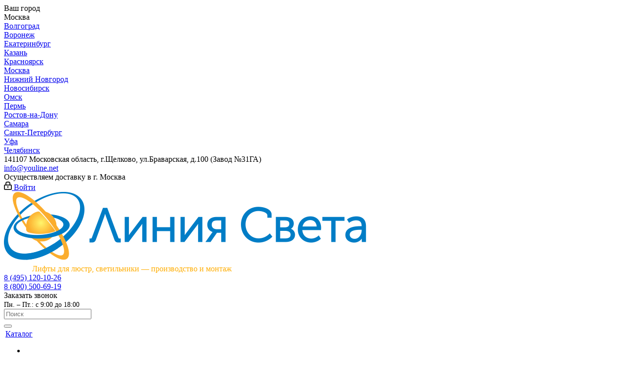

--- FILE ---
content_type: text/html; charset=UTF-8
request_url: https://youline.net/nashi-raboty/kolumbus.php
body_size: 50949
content:
<!DOCTYPE html>
<html xmlns="https://www.w3.org/1999/xhtml" xml:lang="ru" lang="ru" >

<head class="i-am-here" itemscope itemtype="https://schema.org/WPHeader"><link rel="canonical" href="https://youline.net/nashi-raboty/kolumbus.php" />


  <!-- <meta name='why-is-url' content='/nashi-raboty/kolumbus.php'> -->

  <title itemprop="name">Официальный сайт Колумбус казино - играть в слоты на деньги</title>

  <meta name="yandex-verification" content="d58d42f01fa7fd00">
  <meta name="google-site-verification" content="O5vEtjN7WF-xakjBBgKRTcdZR1C5N4OvUf4AXn520O4">

          
    
  <meta name="viewport" content="initial-scale=1.0, width=device-width" />
  <meta name="HandheldFriendly" content="true" />
  <meta name="yes" content="yes" />
  <meta name="apple-mobile-web-app-status-bar-style" content="black" />
  <meta name="SKYPE_TOOLBAR" content="SKYPE_TOOLBAR_PARSER_COMPATIBLE" />
  <meta http-equiv="Content-Type" content="text/html; charset=UTF-8" />
<meta name="description" content="Официальный сайт проекта Колумбус - узнать больше можно здесь" />

<script data-skip-moving="true">(function(w, d, n) {var cl = "bx-core";var ht = d.documentElement;var htc = ht ? ht.className : undefined;if (htc === undefined || htc.indexOf(cl) !== -1){return;}var ua = n.userAgent;if (/(iPad;)|(iPhone;)/i.test(ua)){cl += " bx-ios";}else if (/Windows/i.test(ua)){cl += ' bx-win';}else if (/Macintosh/i.test(ua)){cl += " bx-mac";}else if (/Linux/i.test(ua) && !/Android/i.test(ua)){cl += " bx-linux";}else if (/Android/i.test(ua)){cl += " bx-android";}cl += (/(ipad|iphone|android|mobile|touch)/i.test(ua) ? " bx-touch" : " bx-no-touch");cl += w.devicePixelRatio && w.devicePixelRatio >= 2? " bx-retina": " bx-no-retina";if (/AppleWebKit/.test(ua)){cl += " bx-chrome";}else if (/Opera/.test(ua)){cl += " bx-opera";}else if (/Firefox/.test(ua)){cl += " bx-firefox";}ht.className = htc ? htc + " " + cl : cl;})(window, document, navigator);</script>


<link href="https://fonts.googleapis.com/css?family=Open+Sans:300italic,400italic,600italic,700italic,800italic,400,300,500,600,700,800&subset=latin,cyrillic-ext"  rel="stylesheet" />
<link href="/bitrix/css/aspro.next/notice.min.css?17507695492906"  rel="stylesheet" />
<link href="/bitrix/cache/css/s1/aspro_next/default_7e1dafd6283305c38d88062a8a65dbac/default_7e1dafd6283305c38d88062a8a65dbac_v1.css?1750685153378"  rel="stylesheet" />
<link href="/bitrix/cache/css/s1/aspro_next/template_aec63e5b104a19bbd1adfce5f652025f/template_aec63e5b104a19bbd1adfce5f652025f_v1.css?17557787191154492"  data-template-style="true" rel="stylesheet" />




<script type="extension/settings" data-extension="currency.currency-core">{"region":"ru"}</script>



<link rel="shortcut icon" href="/favicon.png" type="image/png" />
<link rel="apple-touch-icon" sizes="180x180" href="/upload/CNext/30a/180x180.png" />
<style>html {--border-radius:8px;--theme-base-color:#9999CC;--theme-base-color-hue:240;--theme-base-color-saturation:33%;--theme-base-color-lightness:70%;--theme-base-opacity-color:#9999CC1a;--theme-more-color:#9999CC;--theme-more-color-hue:240;--theme-more-color-saturation:33%;--theme-more-color-lightness:70%;--theme-lightness-hover-diff:6%;}</style>
<meta property="og:title" content="Официальный сайт Колумбус казино - играть в слоты на деньги" />
<meta property="og:type" content="website" />
<meta property="og:image" content="https://youline.net:443/upload/CNext/f4d/logo_youline_sait_yellow_copy.png" />
<link rel="image_src" href="https://youline.net:443/upload/CNext/f4d/logo_youline_sait_yellow_copy.png"  />
<meta property="og:url" content="https://youline.net:443/nashi-raboty/kolumbus.php" />
<meta property="og:description" content="Официальный сайт проекта Колумбус - узнать больше можно здесь" />



      <meta property="og:image" content="https://youline.net/upload/CNext/81c/180x180.png">
        
        <!-- Global site tag (gtag.js) - Google Analytics -->
            <!-- Google Tag Manager -->
        <!--End Google TagManager -->
  </head>

<body class="site_s1 fill_bg_n " id="main">

  <!-- Google Tag Manager (noscript) -->
  <noscript><iframe src="https://www.googletagmanager.com/ns.html?id=GTM-NT9DP3R" height="0" width="0" style="display:none;visibility:hidden"></iframe></noscript>
  <!-- End Google Tag Manager (noscript) -->


  <div id="panel"></div>
  

		<!--'start_frame_cache_basketitems-component-block'-->												<div id="ajax_basket"></div>
					<!--'end_frame_cache_basketitems-component-block'-->						
		
					
<div class="wrapper1  header_bgcolored basket_fly basket_fill_DARK side_LEFT catalog_icons_Y banner_auto with_fast_view mheader-v1 header-vcustom regions_Y fill_N footer-v1 front-vindex4 mfixed_N mfixed_view_always title-v3 with_phones with_lazy store_LIST_AMOUNT">
  
  <div class="header_wrap visible-lg visible-md title-v3">
    <header id="header">
      <div class="top-block top-block-v1">
  <div class="maxwidth-theme">
    <div class="wrapp_block">
      <div class="row">
                  <div class="top-block-item col-md-3">
            <div class="top-description">
              <!--'start_frame_cache_header-regionality-block'-->          <div class="test123 region_wrapper">
      <div class="city_title">Ваш город</div>
      <div class="js_city_chooser colored" data-event="jqm" data-name="city_chooser_small" data-param-url="%2Fnashi-raboty%2Fkolumbus.php" data-param-form_id="city_chooser">
        <span>Москва</span><span class="arrow"><i></i></span>
                  <noindex>
            <div class="city_links_xopen">
                              
                                                <div class="item " data-id="0">
                                      <a href="https://volgograd.youline.net/nashi-raboty/kolumbus.php"  rel="nofollow" data-id="95873" class="name">Волгоград</a>
                                  </div>
                              
                                                <div class="item " data-id="0">
                                      <a href="https://voronezh.youline.net/nashi-raboty/kolumbus.php"  rel="nofollow" data-id="95872" class="name">Воронеж</a>
                                  </div>
                              
                                                <div class="item " data-id="0">
                                      <a href="https://ekb.youline.net/nashi-raboty/kolumbus.php"  rel="nofollow" data-id="95864" class="name">Екатеринбург</a>
                                  </div>
                              
                                                <div class="item " data-id="0">
                                      <a href="https://kazan.youline.net/nashi-raboty/kolumbus.php"  rel="nofollow" data-id="95869" class="name">Казань</a>
                                  </div>
                              
                                                <div class="item " data-id="0">
                                      <a href="https://krasnoyarsk.youline.net/nashi-raboty/kolumbus.php"  rel="nofollow" data-id="95874" class="name">Красноярск</a>
                                  </div>
                              
                                                <div class="item current" data-id="0">
                                                            <a href="https://youline.net/nashi-raboty/kolumbus.php" rel="nofollow" data-id="51"><span class="name">Москва</span></a>
                    
                                  </div>
                              
                                                <div class="item " data-id="0">
                                      <a href="https://nn.youline.net/nashi-raboty/kolumbus.php"  rel="nofollow" data-id="95863" class="name">Нижний Новгород</a>
                                  </div>
                              
                                                <div class="item " data-id="0">
                                      <a href="https://novosibirsk.youline.net/nashi-raboty/kolumbus.php"  rel="nofollow" data-id="95875" class="name">Новосибирск</a>
                                  </div>
                              
                                                <div class="item " data-id="0">
                                      <a href="https://omsk.youline.net/nashi-raboty/kolumbus.php"  rel="nofollow" data-id="95867" class="name">Омск</a>
                                  </div>
                              
                                                <div class="item " data-id="0">
                                      <a href="https://perm.youline.net/nashi-raboty/kolumbus.php"  rel="nofollow" data-id="95868" class="name">Пермь</a>
                                  </div>
                              
                                                <div class="item " data-id="0">
                                      <a href="https://rostov.youline.net/nashi-raboty/kolumbus.php"  rel="nofollow" data-id="95870" class="name">Ростов-на-Дону</a>
                                  </div>
                              
                                                <div class="item " data-id="0">
                                      <a href="https://samara.youline.net/nashi-raboty/kolumbus.php"  rel="nofollow" data-id="95871" class="name">Самара</a>
                                  </div>
                              
                                                <div class="item " data-id="0">
                                      <a href="https://spb.youline.net/nashi-raboty/kolumbus.php"  rel="nofollow" data-id="95865" class="name">Санкт-Петербург</a>
                                  </div>
                              
                                                <div class="item " data-id="0">
                                      <a href="https://ufa.youline.net/nashi-raboty/kolumbus.php"  rel="nofollow" data-id="95866" class="name">Уфа</a>
                                  </div>
                              
                                                <div class="item " data-id="0">
                                      <a href="https://chelyabinsk.youline.net/nashi-raboty/kolumbus.php"  rel="nofollow" data-id="95882" class="name">Челябинск</a>
                                  </div>
                          </div>
          </noindex>
              </div>
          </div>
  <!--'end_frame_cache_header-regionality-block'-->            </div>
          </div>
                <div class="top-block-item pull-left visible-lg">
          
						<!--'start_frame_cache_address-block1'-->		
												<div class="address twosmallfont inline-block">
						141107 Московская область, г.Щелково, ул.Браварская, д.100 (Завод №31ГА)					</div>
							
				<!--'end_frame_cache_address-block1'-->		
	          <!--'start_frame_cache_email-block1'-->									<div class="email blocks">
											<a href="mailto:info@youline.net" target="_blank">info@youline.net</a>
									</div>
							<!--'end_frame_cache_email-block1'-->          <div class="delivery-header 1">Осуществляем доставку в г.
                                                    <span class="123">Москва</span>
                      </div>
        </div>
        <div class="top-block-item pull-right show-fixed top-ctrl">
          <div class="basket_wrap twosmallfont">
            					          </div>
        </div>
        <div class="top-block-item pull-right show-fixed top-ctrl">
          <div class="personal_wrap">
            <div class="personal top login twosmallfont">
              		
		<!--'start_frame_cache_header-auth-block1'-->							<!-- noindex --><a rel="nofollow" title="Мой кабинет" class="personal-link dark-color animate-load" data-event="jqm" data-param-type="auth" data-param-backurl="/nashi-raboty/kolumbus.php" data-name="auth" href="/personal/"><i class="svg inline  svg-inline-cabinet" aria-hidden="true" title="Мой кабинет"><svg xmlns="http://www.w3.org/2000/svg" width="16" height="17" viewBox="0 0 16 17">
  <defs>
    <style>
      .loccls-1 {
        fill: #222;
        fill-rule: evenodd;
      }
    </style>
  </defs>
  <path class="loccls-1" d="M14,17H2a2,2,0,0,1-2-2V8A2,2,0,0,1,2,6H3V4A4,4,0,0,1,7,0H9a4,4,0,0,1,4,4V6h1a2,2,0,0,1,2,2v7A2,2,0,0,1,14,17ZM11,4A2,2,0,0,0,9,2H7A2,2,0,0,0,5,4V6h6V4Zm3,4H2v7H14V8ZM8,9a1,1,0,0,1,1,1v2a1,1,0,0,1-2,0V10A1,1,0,0,1,8,9Z"/>
</svg>
</i><span class="wrap"><span class="name">Войти</span></span></a><!-- /noindex -->									<!--'end_frame_cache_header-auth-block1'-->	            </div>
          </div>
        </div>
      </div>
    </div>
  </div>
</div>
<div class="header-v4 header-wrapper">
  <div class="logo_and_menu-row">
    <div class="logo-row">
      <div class="maxwidth-theme">
        <div class="row">
          <div class="logo-block col-md-3 col-sm-3">
            <div class="logo">
              <a href="/"><img src="/upload/CNext/f4d/logo_youline_sait_yellow_copy.png" alt="Линия Света" title="Линия Света" data-src="" /></a>              <span style="display: block; padding-left: 57px; color: #ffad00;">Лифты для люстр, светильники — производство и монтаж</span>
            </div>
          </div>
          <div class="col-md-2 col-sm-3 search">
                          <div class="pull-right">
                <div class="wrap_icon inner-table-block">
                  <div class="phone-block">
                    <!--'start_frame_cache_common-phones-block-0'-->
	<div class="phone with_dropdown">
		<i class="svg svg-phone"></i>
		<a class="phone-block__item-link" rel="nofollow" href="tel:84951201026">
			8 (495) 120-10-26		</a>
					<div class="dropdown scrollbar">
				<div class="wrap">
																							<div class="phone-block__item">
							<a class="phone-block__item-inner phone-block__item-link no-decript" rel="nofollow" href="tel:88005006919">
								<span class="phone-block__item-text">
									8 (800) 500-69-19									
																	</span>

															</a>
						</div>
									</div>
			</div>
			</div>
<!--'end_frame_cache_common-phones-block-0'-->
                                          <div class="callback-block">
                        <span class="animate-load twosmallfont colored" data-event="jqm" data-param-form_id="CALLBACK" data-name="callback">Заказать звонок</span>
                      </div>
                                        <span style="text-align: center; font-size: 14px;">Пн. – Пт.: с 9:00 до 18:00
</span>
                  </div>
                </div>
              </div>
                      </div>
          <div class="col-md-7 search_wrap">
            <div class="search-block inner-table-block">
                          <div class="search-wrapper">
            <div id="title-search_fixed" itemscope="" itemtype="http://schema.org/WebSite">
              <link itemprop="url" href="https://youline.net" />
              <form action="/catalog/" class="search" itemprop="potentialAction" itemscope="" itemtype="http://schema.org/SearchAction">
                <meta itemprop="target" content="https://youline.net/search/?q={q}&s=Найти" />
                <div class="search-input-div">
                  <input class="search-input" id="title-search-input_fixed" type="text" name="q" value="" placeholder="Поиск" size="20" maxlength="50" autocomplete="off" />
                  <input itemprop="query-input" type="hidden" name="q">
                </div>
                <div class="search-button-div">
                  <button class="btn btn-search" type="submit" name="s" value="Найти"><i class="svg svg-search svg-black"></i></button>
                  <span class="close-block inline-search-hide"><span class="svg svg-close close-icons"></span></span>
                </div>
              </form>
            </div>
          </div>
                      </div>
          </div>
          <div class="right-icons pull-right">
            <div class="pull-right block-link">
              					            </div>
          </div>
        </div>
      </div>
    </div>  </div>
  <div class="menu-row middle-block bgcolored">
    <div class="maxwidth-theme">
      <div class="row">
        <div class="col-md-12">
          <div class="menu-only">
            <nav class="mega-menu sliced">
                <div class="table-menu">
    <table>
      <tr>
                            <td class="menu-item unvisible dropdown catalog wide_menu  ">
            <div class="wrap">
              <a class="dropdown-toggle" href="/catalog/">
                <div>
                                    Каталог                  <div class="line-wrapper"><span class="line"></span></div>
                </div>
              </a>
                              <span class="tail"></span>
                <ul class="dropdown-menu">
                                                                              <li class="dropdown-submenu  has_img" itemscope itemtype="http://schema.org/SiteNavigationElement">
                                                <div class="menu_img"><img data-lazyload class="lazyload" loading="lazy" src="[data-uri]" data-src="/upload/resize_cache/iblock/e7e/8aolzs009edlbdjfrzdcp1zh7tszko1d/60_60_0/Sistema_podema_lustr_Ilinskoe_13.jpg" alt="Лифты для люстр " title="Лифты для люстр " /></div>
                                                                    <a itemprop="url" href="/catalog/lifty-podemniki/" rel="nofollow">

                                                <span itemprop="name" class="name">Лифты для люстр </span>
                        <span class="arrow"><i></i></span>                      </a>
                                                                      <ul class="dropdown-menu toggle_menu">
                                                                                  <li class="menu-item   ">
                                                                                            <noindex>
                                                                <a href="/catalog/lifty-podemniki/lifty-podemniki-liftel/" >
                                  <span class="name">Лифты-подъемники LIFTEL</span>
                                </a>
                                                                </noindex>                                                           </li>
                                                                                  <li class="menu-item   ">
                                                                                            <noindex>
                                                                <a href="/catalog/lifty-podemniki/lifty-dlya-lyustry-mw-light/" >
                                  <span class="name">Лифты для люстры MW-Light</span>
                                </a>
                                                                </noindex>                                                           </li>
                                                                                  <li class="menu-item   ">
                                                                                            <noindex>
                                                                <a href="/catalog/lifty-podemniki/lifty-dlya-lyustr-cherdachnye/" >
                                  <span class="name">Лифты для люстр чердачные</span>
                                </a>
                                                                </noindex>                                                           </li>
                                                                                  <li class="menu-item   ">
                                                                                            <noindex>
                                                                <a href="/catalog/lifty-podemniki/lifty-dlya-lyustr-na-kryuk/" >
                                  <span class="name">Лифты для люстр на крюк</span>
                                </a>
                                                                </noindex>                                                           </li>
                                                                                  <li class="menu-item   ">
                                                                                            <noindex>
                                                                <a href="/catalog/lifty-podemniki/lifty-dlya-lyustr-potolochnye/" >
                                  <span class="name">Лифты для люстр потолочные</span>
                                </a>
                                                                </noindex>                                                           </li>
                                                                                  <li class="menu-item   ">
                                                                                            <noindex>
                                                                <a href="/catalog/lifty-podemniki/sistemy-podema-lyustr/" >
                                  <span class="name">Системы подъема люстр</span>
                                </a>
                                                                </noindex>                                                           </li>
                                                                                  <li class="menu-item   ">
                                                                                            <noindex>
                                                                <a href="/catalog/lifty-podemniki/lifty-dlya-svetilnikov-promyshlennykh/" >
                                  <span class="name">Лифты для светильников промышленных</span>
                                </a>
                                                                </noindex>                                                           </li>
                                                                                  <li class="menu-item   ">
                                                                                            <noindex>
                                                                <a href="/catalog/lifty-podemniki/lifty-dlya-lyustr-sinkhronnye/" >
                                  <span class="name">Лифты для люстр синхронные</span>
                                </a>
                                                                </noindex>                                                           </li>
                                                                                  <li class="menu-item   ">
                                                                                            <noindex>
                                                                <a href="/catalog/lifty-podemniki/lifty-dlya-sverkhtyazhelykh-lyustr/" >
                                  <span class="name">Лифты для сверхтяжелых люстр</span>
                                </a>
                                                                </noindex>                                                           </li>
                                                                                  <li class="menu-item   ">
                                                                                            <a href="/catalog/lifty-podemniki/samohodnye/" >
                                  <span class="name">Самоходные лифты для люстр</span>
                                </a>
                                                                                          </li>
                                                                                  <li class="menu-item collapsed  ">
                                                                                            <noindex>
                                                                <a href="/catalog/lifty-podemniki/dekor-dlya-podemnikov/" >
                                  <span class="name">Декор для подъемников</span>
                                </a>
                                                                </noindex>                                                           </li>
                                                                                <li>
                              <span class="colored more_items with_dropdown">Ещё</span>
                            </li>
                                                  </ul>
                                          </li>
                                                                              <li class="dropdown-submenu  has_img" itemscope itemtype="http://schema.org/SiteNavigationElement">
                                                <div class="menu_img"><img data-lazyload class="lazyload" loading="lazy" src="[data-uri]" data-src="/upload/resize_cache/iblock/a36/60_60_0/a36aecc821ab296c69e593bb7aa3cd49.jpg" alt="Люстры" title="Люстры" /></div>
                                                                    <a itemprop="url" href="/catalog/lyustry/" >

                                                <span itemprop="name" class="name">Люстры</span>
                        <span class="arrow"><i></i></span>                      </a>
                                                                      <ul class="dropdown-menu toggle_menu">
                                                                                  <li class="menu-item   ">
                                                                                            <a href="/catalog/lyustry/kaskadnye-lyustry/" >
                                  <span class="name">Каскадные люстры</span>
                                </a>
                                                                                          </li>
                                                                                  <li class="menu-item   ">
                                                                                            <a href="/catalog/lyustry/filter/tsvet_armatury-khrom/" >
                                  <span class="name">Люстры хром</span>
                                </a>
                                                                                          </li>
                                                                                  <li class="menu-item   ">
                                                                                            <a href="/catalog/lyustry/filter/tsvet_armatury-zoloto/" >
                                  <span class="name">Люстры под золото</span>
                                </a>
                                                                                          </li>
                                                                                  <li class="menu-item   ">
                                                                                            <a href="/catalog/lyustry/lyustry-sinego-tsveta/" >
                                  <span class="name">Люстры синего цвета</span>
                                </a>
                                                                                          </li>
                                                                                  <li class="menu-item   ">
                                                                                            <a href="/catalog/lyustry/lyustry-krasnogo-tsveta/" >
                                  <span class="name">Люстры красного цвета</span>
                                </a>
                                                                                          </li>
                                                                                  <li class="menu-item   ">
                                                                                            <a href="/catalog/lyustry/lyustry-chernogo-tsveta/" >
                                  <span class="name">Люстры черного цвета</span>
                                </a>
                                                                                          </li>
                                                                                  <li class="menu-item   ">
                                                                                            <a href="/catalog/lyustry/filter/tsvet_plafonov-belyy/" >
                                  <span class="name">Люстры белого цвета</span>
                                </a>
                                                                                          </li>
                                                                                  <li class="menu-item   ">
                                                                                            <noindex>
                                                                <a href="/catalog/lyustry/lyustry-tarelki/" >
                                  <span class="name">Люстры-тарелки</span>
                                </a>
                                                                </noindex>                                                           </li>
                                                                                  <li class="menu-item   ">
                                                                                            <a href="/catalog/lyustry/kvadratnye-lyustry/" >
                                  <span class="name">Квадратные люстры</span>
                                </a>
                                                                                          </li>
                                                                                  <li class="menu-item   ">
                                                                                            <a href="/catalog/lyustry/filter/style-loft/" >
                                  <span class="name">Люстры в стиле лофт</span>
                                </a>
                                                                                          </li>
                                                                                  <li class="menu-item collapsed  ">
                                                                                            <a href="/catalog/lyustry/lyustry-s-ptichkami/" >
                                  <span class="name">Люстры с птичками</span>
                                </a>
                                                                                          </li>
                                                                                  <li class="menu-item collapsed  ">
                                                                                            <noindex>
                                                                <a href="/catalog/lyustry/lyustry-koleso/" >
                                  <span class="name">Люстры-колесо</span>
                                </a>
                                                                </noindex>                                                           </li>
                                                                                  <li class="menu-item collapsed  ">
                                                                                            <a href="/catalog/lyustry/filter/forma-plafona-abazhur/" >
                                  <span class="name">Люстры с абажурами</span>
                                </a>
                                                                                          </li>
                                                                                  <li class="menu-item collapsed  ">
                                                                                            <a href="/catalog/lyustry/lyustry-kletki/" >
                                  <span class="name">Люстры клетки</span>
                                </a>
                                                                                          </li>
                                                                                  <li class="menu-item collapsed  ">
                                                                                            <a href="/catalog/lyustry/lyustry-dlya-natyazhnykh-potolkov-/" >
                                  <span class="name">Люстры для натяжных потолков </span>
                                </a>
                                                                                          </li>
                                                                                  <li class="menu-item collapsed  ">
                                                                                            <a href="/catalog/lyustry/lyustry-na-shtange/" >
                                  <span class="name">Люстры на штанге</span>
                                </a>
                                                                                          </li>
                                                                                  <li class="menu-item collapsed  ">
                                                                                            <a href="/catalog/lyustry/nakladnye-lyustry/" >
                                  <span class="name">Накладные люстры</span>
                                </a>
                                                                                          </li>
                                                                                  <li class="menu-item collapsed  ">
                                                                                            <a href="/catalog/lyustry/podvesnye-lyustry/" >
                                  <span class="name">Подвесные люстры</span>
                                </a>
                                                                                          </li>
                                                                                  <li class="menu-item collapsed  ">
                                                                                            <a href="/catalog/lyustry/lyustra-ventilyator/" >
                                  <span class="name">Люстра-вентилятор</span>
                                </a>
                                                                                          </li>
                                                                                  <li class="menu-item collapsed  ">
                                                                                            <a href="/catalog/lyustry/pauk-v-stile-loft/" >
                                  <span class="name">Люстры лофт паук</span>
                                </a>
                                                                                          </li>
                                                                                  <li class="menu-item collapsed  ">
                                                                                            <a href="/catalog/lyustry/svetodiodnye-s-pultom/" >
                                  <span class="name">Светодиодные люстры с пультом</span>
                                </a>
                                                                                          </li>
                                                                                  <li class="menu-item collapsed  ">
                                                                                            <a href="/catalog/lyustry/tryokhrozhkovye/" >
                                  <span class="name">Трёхрожковые люстры</span>
                                </a>
                                                                                          </li>
                                                                                  <li class="menu-item collapsed  ">
                                                                                            <a href="/catalog/lyustry/5-rozhkovye/" >
                                  <span class="name">Люстры 5-рожковые</span>
                                </a>
                                                                                          </li>
                                                                                  <li class="menu-item collapsed  ">
                                                                                            <a href="/catalog/lyustry/dlya-nizkikh-potolkov/" >
                                  <span class="name">Люстры для низких потолков</span>
                                </a>
                                                                                          </li>
                                                                                  <li class="menu-item collapsed  ">
                                                                                            <a href="/catalog/lyustry/svetodiodnye-lys/" >
                                  <span class="name">Cветодиодные люстры</span>
                                </a>
                                                                                          </li>
                                                                                  <li class="menu-item collapsed  ">
                                                                                            <a href="/catalog/lyustry/chrystalnye/" >
                                  <span class="name">Люстры из хрусталя</span>
                                </a>
                                                                                          </li>
                                                                                <li>
                              <span class="colored more_items with_dropdown">Ещё</span>
                            </li>
                                                  </ul>
                                          </li>
                                                                              <li class="  has_img" itemscope itemtype="http://schema.org/SiteNavigationElement">
                                                <div class="menu_img"><img data-lazyload class="lazyload" loading="lazy" src="[data-uri]" data-src="/upload/resize_cache/iblock/dae/c247v46k50og2h2la8zbcf5tj44fydgz/60_60_0/silovaya_katushka_2.jpg" alt="Кабельные инерционные катушки" title="Кабельные инерционные катушки" /></div>
                                                                    <a itemprop="url" href="/catalog/kabelnye-inertsionnye-katushki/" >

                                                <span itemprop="name" class="name">Кабельные инерционные катушки</span>
                                              </a>
                                          </li>
                                                                              <li class="dropdown-submenu  has_img" itemscope itemtype="http://schema.org/SiteNavigationElement">
                                                <div class="menu_img"><img data-lazyload class="lazyload" loading="lazy" src="[data-uri]" data-src="/upload/resize_cache/iblock/58b/60_60_0/58b3967af7753be424eff85eb1b7cf95.jpg" alt="Светильники" title="Светильники" /></div>
                                                                    <a itemprop="url" href="/catalog/svetilniki/" >

                                                <span itemprop="name" class="name">Светильники</span>
                        <span class="arrow"><i></i></span>                      </a>
                                                                      <ul class="dropdown-menu toggle_menu">
                                                                                  <li class="menu-item   ">
                                                                                            <a href="/catalog/svetilniki/lineynye-svetilniki/" >
                                  <span class="name">Линейные светильники</span>
                                </a>
                                                                                          </li>
                                                                                  <li class="menu-item   ">
                                                                                            <a href="/catalog/svetilniki/podvesnye-svetilniki/" >
                                  <span class="name">Подвесные светильники</span>
                                </a>
                                                                                          </li>
                                                                                  <li class="menu-item   ">
                                                                                            <a href="/catalog/svetilniki/potolochnye-svetilniki/" >
                                  <span class="name">Потолочные светильники</span>
                                </a>
                                                                                          </li>
                                                                                  <li class="menu-item   ">
                                                                                            <a href="/catalog/svetilniki/svetodiodnye-svetilniki/" >
                                  <span class="name">Светодиодные светильники</span>
                                </a>
                                                                                          </li>
                                                                                  <li class="menu-item  dropdown-submenu ">
                                                                                            <a href="/catalog/svetilniki/trekovye-svetilniki/" >
                                  <span class="name">Трековые светильники</span>
                                </a>
                                                                                              <ul class="dropdown-menu">
                                                                      <li class="menu-item ">
                                                                            <a href="/catalog/svetilniki/trekovye-svetilniki/komplektuyushchie-dlya-trekovykh/">
                                        <span class="name">
                                                                                  </span>
                                      </a>
                                    </li>
                                                                  </ul>

                                                          </li>
                                                                            </ul>
                                          </li>
                                                                              <li class="dropdown-submenu  has_img" itemscope itemtype="http://schema.org/SiteNavigationElement">
                                                <div class="menu_img"><img data-lazyload class="lazyload" loading="lazy" src="[data-uri]" data-src="/upload/resize_cache/iblock/05f/60_60_0/05f6b45e9540023a2be024d1b992fe00.jpg" alt="Бра" title="Бра" /></div>
                                                                    <a itemprop="url" href="/catalog/bra/" >

                                                <span itemprop="name" class="name">Бра</span>
                        <span class="arrow"><i></i></span>                      </a>
                                                                      <ul class="dropdown-menu toggle_menu">
                                                                                  <li class="menu-item   ">
                                                                                            <a href="/catalog/bra/svetodiodnye-bra/" >
                                  <span class="name">Светодиодные бра</span>
                                </a>
                                                                                          </li>
                                                                                  <li class="menu-item   ">
                                                                                            <a href="/catalog/bra/bra-s-vyklyuchatelem/" >
                                  <span class="name">Бра с выключателем</span>
                                </a>
                                                                                          </li>
                                                                                  <li class="menu-item   ">
                                                                                            <a href="/catalog/bra/bra-svechi/" >
                                  <span class="name">Бра свечи</span>
                                </a>
                                                                                          </li>
                                                                                  <li class="menu-item   ">
                                                                                            <a href="/catalog/bra/bra-s-ptichkami/" >
                                  <span class="name">Бра с птичками</span>
                                </a>
                                                                                          </li>
                                                                                  <li class="menu-item   ">
                                                                                            <a href="/catalog/bra/nastennye-bra/" >
                                  <span class="name">Настенные бра</span>
                                </a>
                                                                                          </li>
                                                                                  <li class="menu-item   ">
                                                                                            <a href="/catalog/bra/s-odnim-plafonom/" >
                                  <span class="name">Бра с 1 плафоном </span>
                                </a>
                                                                                          </li>
                                                                                  <li class="menu-item   ">
                                                                                            <a href="/catalog/bra/s-dvumya-plafonami/" >
                                  <span class="name">Бра с 2 плафонами</span>
                                </a>
                                                                                          </li>
                                                                                  <li class="menu-item   ">
                                                                                            <a href="/catalog/bra/s-tremya-plafonami/" >
                                  <span class="name">Бра с 3 плафонами</span>
                                </a>
                                                                                          </li>
                                                                            </ul>
                                          </li>
                                                                              <li class="dropdown-submenu  has_img" itemscope itemtype="http://schema.org/SiteNavigationElement">
                                                <div class="menu_img"><img data-lazyload class="lazyload" loading="lazy" src="[data-uri]" data-src="/upload/resize_cache/iblock/770/60_60_0/770cc76b3335aa0197b3bc4c857acc8d.jpg" alt="Настольные лампы" title="Настольные лампы" /></div>
                                                                    <a itemprop="url" href="/catalog/nastolnye-lampy/" >

                                                <span itemprop="name" class="name">Настольные лампы</span>
                        <span class="arrow"><i></i></span>                      </a>
                                                                      <ul class="dropdown-menu toggle_menu">
                                                                                  <li class="menu-item   ">
                                                                                            <a href="/catalog/nastolnye-lampy/svetodiodnye-nastolnye-lampy/" >
                                  <span class="name">Светодиодные настольные лампы</span>
                                </a>
                                                                                          </li>
                                                                                  <li class="menu-item   ">
                                                                                            <a href="/catalog/nastolnye-lampy/filter/plafon-belyy/" >
                                  <span class="name">Белые настольные лампы</span>
                                </a>
                                                                                          </li>
                                                                                  <li class="menu-item   ">
                                                                                            <a href="/catalog/nastolnye-lampy/filter/plafon-chernyy/" >
                                  <span class="name">Черные настольные лампы</span>
                                </a>
                                                                                          </li>
                                                                                  <li class="menu-item   ">
                                                                                            <a href="/catalog/nastolnye-lampy/filter/interer-dlya-spalni/" >
                                  <span class="name">Настольные лампы для спальни</span>
                                </a>
                                                                                          </li>
                                                                                  <li class="menu-item   ">
                                                                                            <a href="/catalog/nastolnye-lampy/filter/forma-plafona-abazhur/" >
                                  <span class="name">Настольные лампы с абажуром</span>
                                </a>
                                                                                          </li>
                                                                                  <li class="menu-item   ">
                                                                                            <a href="/catalog/nastolnye-lampy/nastolnye-lampy-dlya-shkolnika/" >
                                  <span class="name">Настольные лампы для школьника</span>
                                </a>
                                                                                          </li>
                                                                                  <li class="menu-item   ">
                                                                                            <a href="/catalog/nastolnye-lampy/nastolnye-lampy-dlya-rabochego-stola/" >
                                  <span class="name">Настольные лампы для рабочего стола</span>
                                </a>
                                                                                          </li>
                                                                                  <li class="menu-item   ">
                                                                                            <a href="/catalog/nastolnye-lampy/filter/style-tiffani/" >
                                  <span class="name">Настольные лампы Тиффани</span>
                                </a>
                                                                                          </li>
                                                                                  <li class="menu-item   ">
                                                                                            <a href="/catalog/nastolnye-lampy/dizainerskie/" >
                                  <span class="name">Дизайнерские настольные лампы</span>
                                </a>
                                                                                          </li>
                                                                            </ul>
                                          </li>
                                                                              <li class="dropdown-submenu  has_img" itemscope itemtype="http://schema.org/SiteNavigationElement">
                                                <div class="menu_img"><img data-lazyload class="lazyload" loading="lazy" src="[data-uri]" data-src="/upload/resize_cache/iblock/e5e/60_60_0/LIFTEL_LUK_icon.jpg" alt="Люки с электроприводом" title="Люки с электроприводом" /></div>
                                                                    <a itemprop="url" href="/catalog/lyuki-s-elektroprivodom/" >

                                                <span itemprop="name" class="name">Люки с электроприводом</span>
                        <span class="arrow"><i></i></span>                      </a>
                                                                      <ul class="dropdown-menu toggle_menu">
                                                                                  <li class="menu-item   ">
                                                                                            <a href="/catalog/lyuki-s-elektroprivodom/lyuki-s-elektroprivodom-dlya-krovli/" >
                                  <span class="name">Люки с электроприводом для кровли</span>
                                </a>
                                                                                          </li>
                                                                                  <li class="menu-item   ">
                                                                                            <a href="/catalog/lyuki-s-elektroprivodom/lyuki-s-elektroprivodom-dlya-podvala/" >
                                  <span class="name">Люки с электроприводом для подвала</span>
                                </a>
                                                                                          </li>
                                                                            </ul>
                                          </li>
                                                                              <li class="  has_img" itemscope itemtype="http://schema.org/SiteNavigationElement">
                                                <div class="menu_img"><img data-lazyload class="lazyload" loading="lazy" src="[data-uri]" data-src="/upload/resize_cache/iblock/cce/60_60_0/cced531be6c9a325752d06706f89e01e.jpg" alt="Точечные светильники" title="Точечные светильники" /></div>
                                                                    <a itemprop="url" href="/catalog/tochechnye/" >

                                                <span itemprop="name" class="name">Точечные светильники</span>
                                              </a>
                                          </li>
                                                                              <li class="dropdown-submenu  has_img" itemscope itemtype="http://schema.org/SiteNavigationElement">
                                                <div class="menu_img"><img data-lazyload class="lazyload" loading="lazy" src="[data-uri]" data-src="/upload/resize_cache/iblock/8b1/60_60_0/8b1bf7e4c802edf9cdb576daab7a51b5.jpg" alt="Уличные светильники" title="Уличные светильники" /></div>
                                                                    <a itemprop="url" href="/catalog/ulichnye-svetilniki/" >

                                                <span itemprop="name" class="name">Уличные светильники</span>
                        <span class="arrow"><i></i></span>                      </a>
                                                                      <ul class="dropdown-menu toggle_menu">
                                                                                  <li class="menu-item   ">
                                                                                            <a href="/catalog/ulichnye-svetilniki/svetilnik-shar/" >
                                  <span class="name">Светильник-шар</span>
                                </a>
                                                                                          </li>
                                                                                  <li class="menu-item   ">
                                                                                            <a href="/catalog/ulichnye-svetilniki/parkovye-svetilniki/" >
                                  <span class="name">Парковые светильники</span>
                                </a>
                                                                                          </li>
                                                                                  <li class="menu-item   ">
                                                                                            <a href="/catalog/ulichnye-svetilniki/podvesnye-ulichnye-svetilniki/" >
                                  <span class="name">Подвесные уличные</span>
                                </a>
                                                                                          </li>
                                                                            </ul>
                                          </li>
                                                                              <li class="dropdown-submenu  has_img" itemscope itemtype="http://schema.org/SiteNavigationElement">
                                                <div class="menu_img"><img data-lazyload class="lazyload" loading="lazy" src="[data-uri]" data-src="/upload/resize_cache/iblock/297/60_60_0/2972e6c92d913b251a3a74a8807d4903.jpg" alt="Споты" title="Споты" /></div>
                                                                    <a itemprop="url" href="/catalog/spoty/" >

                                                <span itemprop="name" class="name">Споты</span>
                        <span class="arrow"><i></i></span>                      </a>
                                                                      <ul class="dropdown-menu toggle_menu">
                                                                                  <li class="menu-item   ">
                                                                                            <a href="/catalog/spoty/svetodiodnye-spoty/" >
                                  <span class="name">Светодиодные споты</span>
                                </a>
                                                                                          </li>
                                                                                  <li class="menu-item   ">
                                                                                            <a href="/catalog/spoty/spoty-s-5-lampami-i-bolee/" >
                                  <span class="name">Споты с 5 лампами и более</span>
                                </a>
                                                                                          </li>
                                                                                  <li class="menu-item   ">
                                                                                            <a href="/catalog/spoty/spoty-s-chetyrmya-lampami/" >
                                  <span class="name">Споты с четырьмя лампами</span>
                                </a>
                                                                                          </li>
                                                                                  <li class="menu-item   ">
                                                                                            <a href="/catalog/spoty/spoty-s-tremya-lampami/" >
                                  <span class="name">Споты с тремя лампами</span>
                                </a>
                                                                                          </li>
                                                                                  <li class="menu-item   ">
                                                                                            <a href="/catalog/spoty/spoty-s-dvumya-lampami/" >
                                  <span class="name">Споты с двумя лампами</span>
                                </a>
                                                                                          </li>
                                                                                  <li class="menu-item   ">
                                                                                            <a href="/catalog/spoty/spoty-s-odnoy-lampoy/" >
                                  <span class="name">Споты с одной лампой</span>
                                </a>
                                                                                          </li>
                                                                                  <li class="menu-item   ">
                                                                                            <a href="/catalog/spoty/potolochnye/" >
                                  <span class="name">Потолочные споты</span>
                                </a>
                                                                                          </li>
                                                                            </ul>
                                          </li>
                                                                              <li class="dropdown-submenu  has_img" itemscope itemtype="http://schema.org/SiteNavigationElement">
                                                <div class="menu_img"><img data-lazyload class="lazyload" loading="lazy" src="[data-uri]" data-src="/upload/resize_cache/iblock/06d/60_60_0/06d1ed49afae30d9bdb0b0f8a13c37f2.jpg" alt="Подсветка" title="Подсветка" /></div>
                                                                    <a itemprop="url" href="/catalog/podsvetka/" >

                                                <span itemprop="name" class="name">Подсветка</span>
                        <span class="arrow"><i></i></span>                      </a>
                                                                      <ul class="dropdown-menu toggle_menu">
                                                                                  <li class="menu-item   ">
                                                                                            <a href="/catalog/podsvetka/podsvetka-dlya-kartin/" >
                                  <span class="name">Подсветка для картин</span>
                                </a>
                                                                                          </li>
                                                                                  <li class="menu-item   ">
                                                                                            <a href="/catalog/podsvetka/podsvetka-dlya-zerkal/" >
                                  <span class="name">Подсветка для зеркал</span>
                                </a>
                                                                                          </li>
                                                                                  <li class="menu-item   ">
                                                                                            <a href="/catalog/podsvetka/podsvetka-dlya-lestnits/" >
                                  <span class="name">Подсветка для лестниц</span>
                                </a>
                                                                                          </li>
                                                                            </ul>
                                          </li>
                                                                              <li class="  has_img" itemscope itemtype="http://schema.org/SiteNavigationElement">
                                                <div class="menu_img"><img data-lazyload class="lazyload" loading="lazy" src="[data-uri]" data-src="/upload/resize_cache/iblock/364/60_60_0/364d2251fb0b15bdbc389100b7426b61.jpg" alt="Трек-системы" title="Трек-системы" /></div>
                                                                    <a itemprop="url" href="/catalog/trek-sistemy/" >

                                                <span itemprop="name" class="name">Трек-системы</span>
                                              </a>
                                          </li>
                                                                              <li class="  has_img" itemscope itemtype="http://schema.org/SiteNavigationElement">
                                                <div class="menu_img"><img data-lazyload class="lazyload" loading="lazy" src="[data-uri]" data-src="/upload/resize_cache/iblock/592/60_60_0/5925c220e71c8caa0bd8531a1aa2d535.jpg" alt="Loft (Лофт)" title="Loft (Лофт)" /></div>
                                                                    <a itemprop="url" href="/catalog/loft-loft/" >

                                                <span itemprop="name" class="name">Loft (Лофт)</span>
                                              </a>
                                          </li>
                                                                              <li class="  has_img" itemscope itemtype="http://schema.org/SiteNavigationElement">
                                                <div class="menu_img"><img data-lazyload class="lazyload" loading="lazy" src="[data-uri]" data-src="/upload/resize_cache/iblock/401/60_60_0/401f886b365ee271ff3c9be0c61334e6.jpg" alt="Лампы" title="Лампы" /></div>
                                                                    <a itemprop="url" href="/catalog/lampy/" >

                                                <span itemprop="name" class="name">Лампы</span>
                                              </a>
                                          </li>
                                                                              <li class="  has_img" itemscope itemtype="http://schema.org/SiteNavigationElement">
                                                <div class="menu_img"><img data-lazyload class="lazyload" loading="lazy" src="[data-uri]" data-src="/upload/resize_cache/iblock/bbe/agfa6we92z88ooo8lvw5jseetxih9bkb/60_60_0/abazuri.jpg" alt="Абажуры" title="Абажуры" /></div>
                                                                    <a itemprop="url" href="/catalog/abazhury/" >

                                                <span itemprop="name" class="name">Абажуры</span>
                                              </a>
                                          </li>
                                                                              <li class="dropdown-submenu  has_img" itemscope itemtype="http://schema.org/SiteNavigationElement">
                                                <div class="menu_img"><img data-lazyload class="lazyload" loading="lazy" src="[data-uri]" data-src="/upload/resize_cache/iblock/889/60_60_0/889c505e957377405a9c39408fac6633.jpg" alt="Назначение" title="Назначение" /></div>
                                                                    <a itemprop="url" href="/catalog/naznachenie/" >

                                                <span itemprop="name" class="name">Назначение</span>
                        <span class="arrow"><i></i></span>                      </a>
                                                                      <ul class="dropdown-menu toggle_menu">
                                                                                  <li class="menu-item   ">
                                                                                            <a href="/catalog/naznachenie/dlya-vannoy-komnaty/" >
                                  <span class="name">Светильники для ванной комнаты</span>
                                </a>
                                                                                          </li>
                                                                                  <li class="menu-item   ">
                                                                                            <a href="/catalog/naznachenie/svetilniki-dlya-gostinoy/" >
                                  <span class="name">Светильники для гостиной</span>
                                </a>
                                                                                          </li>
                                                                                  <li class="menu-item   ">
                                                                                            <a href="/catalog/naznachenie/svetilniki-dlya-spalni/" >
                                  <span class="name">Светильники для спальни</span>
                                </a>
                                                                                          </li>
                                                                                  <li class="menu-item   ">
                                                                                            <a href="/catalog/naznachenie/svetilniki-dlya-kukhni/" >
                                  <span class="name">Светильники для кухни</span>
                                </a>
                                                                                          </li>
                                                                                  <li class="menu-item   ">
                                                                                            <a href="/catalog/naznachenie/svetilniki-dlya-prihozhej/" >
                                  <span class="name">Светильники для прихожей</span>
                                </a>
                                                                                          </li>
                                                                                  <li class="menu-item   ">
                                                                                            <a href="/catalog/naznachenie/svetilniki-dlya-dachi/" >
                                  <span class="name">Светильники для дачи</span>
                                </a>
                                                                                          </li>
                                                                                  <li class="menu-item   ">
                                                                                            <a href="/catalog/naznachenie/svetilniki-ofisnye/" >
                                  <span class="name">Светильники для офиса</span>
                                </a>
                                                                                          </li>
                                                                                  <li class="menu-item   ">
                                                                                            <a href="/catalog/naznachenie/svetilniki-dlya-kafe-restoranov/" >
                                  <span class="name">Светильники для кафе и ресторанов</span>
                                </a>
                                                                                          </li>
                                                                                  <li class="menu-item   ">
                                                                                            <a href="/catalog/naznachenie/svetilniki-dlya-detskoy/" >
                                  <span class="name">Светильники для детской комнаты</span>
                                </a>
                                                                                          </li>
                                                                            </ul>
                                          </li>
                                                                              <li class="dropdown-submenu  has_img" itemscope itemtype="http://schema.org/SiteNavigationElement">
                                                <div class="menu_img"><img data-lazyload class="lazyload" loading="lazy" src="[data-uri]" data-src="/upload/resize_cache/iblock/353/60_60_0/35397eb28958d8c577a5a3f81d673c5e.jpg" alt="Производитель" title="Производитель" /></div>
                                                                    <a itemprop="url" href="/catalog/proizvoditel/" rel="nofollow">

                                                <span itemprop="name" class="name">Производитель</span>
                        <span class="arrow"><i></i></span>                      </a>
                                                                      <ul class="dropdown-menu toggle_menu">
                                                                                  <li class="menu-item   ">
                                                                                            <a href="/catalog/proizvoditel/ambiente-by-brizzi-ispaniya/" rel="nofollow">
                                  <span class="name">AMBIENTE by BRIZZI</span>
                                </a>
                                                                                          </li>
                                                                                  <li class="menu-item   ">
                                                                                            <a href="/catalog/proizvoditel/artelamp-italiya/" rel="nofollow">
                                  <span class="name">Arte Lamp</span>
                                </a>
                                                                                          </li>
                                                                                  <li class="menu-item   ">
                                                                                            <a href="/catalog/proizvoditel/arti-lampadari-italiya/" rel="nofollow">
                                  <span class="name">Arti Lampadari</span>
                                </a>
                                                                                          </li>
                                                                                  <li class="menu-item   ">
                                                                                            <a href="/catalog/proizvoditel/brizzi-modern-ispaniya/" rel="nofollow">
                                  <span class="name">Brizzi Modern</span>
                                </a>
                                                                                          </li>
                                                                                  <li class="menu-item   ">
                                                                                            <a href="/catalog/proizvoditel/chiaro-germaniya/" rel="nofollow">
                                  <span class="name">Chiaro</span>
                                </a>
                                                                                          </li>
                                                                                  <li class="menu-item   ">
                                                                                            <a href="/catalog/proizvoditel/citilux-daniya/" rel="nofollow">
                                  <span class="name">Citilux</span>
                                </a>
                                                                                          </li>
                                                                                  <li class="menu-item   ">
                                                                                            <a href="/catalog/proizvoditel/crystal-lux-ispaniya/" rel="nofollow">
                                  <span class="name">Crystal Lux</span>
                                </a>
                                                                                          </li>
                                                                                  <li class="menu-item   ">
                                                                                            <a href="/catalog/proizvoditel/de-markt-germaniya/" rel="nofollow">
                                  <span class="name">DeMarkt</span>
                                </a>
                                                                                          </li>
                                                                                  <li class="menu-item   ">
                                                                                            <a href="/catalog/proizvoditel/dio-darte-italiya/" rel="nofollow">
                                  <span class="name">Dio DArte</span>
                                </a>
                                                                                          </li>
                                                                                  <li class="menu-item   ">
                                                                                            <a href="/catalog/proizvoditel/divinare-italiya/" rel="nofollow">
                                  <span class="name">Divinare</span>
                                </a>
                                                                                          </li>
                                                                                  <li class="menu-item collapsed  ">
                                                                                            <a href="/catalog/proizvoditel/eglo-avstriya/" rel="nofollow">
                                  <span class="name">Eglo</span>
                                </a>
                                                                                          </li>
                                                                                  <li class="menu-item collapsed  ">
                                                                                            <a href="/catalog/proizvoditel/svetilniki-elstead-lighting-velikobritaniya/" rel="nofollow">
                                  <span class="name">Elstead Lighting</span>
                                </a>
                                                                                          </li>
                                                                                  <li class="menu-item collapsed  ">
                                                                                            <a href="/catalog/proizvoditel/eurosvet-polsha/" rel="nofollow">
                                  <span class="name">Eurosvet</span>
                                </a>
                                                                                          </li>
                                                                                  <li class="menu-item collapsed  ">
                                                                                            <a href="/catalog/proizvoditel/evoluce-/" rel="nofollow">
                                  <span class="name">Evoluce</span>
                                </a>
                                                                                          </li>
                                                                                  <li class="menu-item collapsed  ">
                                                                                            <a href="/catalog/proizvoditel/f-promo/" rel="nofollow">
                                  <span class="name">F-Promo</span>
                                </a>
                                                                                          </li>
                                                                                  <li class="menu-item collapsed  ">
                                                                                            <a href="/catalog/proizvoditel/favourite-germaniya/" rel="nofollow">
                                  <span class="name">Favourite</span>
                                </a>
                                                                                          </li>
                                                                                  <li class="menu-item collapsed  ">
                                                                                            <a href="/catalog/proizvoditel/svetilniki-feiss-ssha/" rel="nofollow">
                                  <span class="name">Feiss</span>
                                </a>
                                                                                          </li>
                                                                                  <li class="menu-item collapsed  ">
                                                                                            <a href="/catalog/proizvoditel/svetilniki-flambeau-ssha/" rel="nofollow">
                                  <span class="name">Flambeau</span>
                                </a>
                                                                                          </li>
                                                                                  <li class="menu-item collapsed  ">
                                                                                            <a href="/catalog/proizvoditel/freya-germaniya/" rel="nofollow">
                                  <span class="name">Freya</span>
                                </a>
                                                                                          </li>
                                                                                  <li class="menu-item collapsed  ">
                                                                                            <a href="/catalog/proizvoditel/fumagalli-italiya/" rel="nofollow">
                                  <span class="name">Fumagalli</span>
                                </a>
                                                                                          </li>
                                                                                  <li class="menu-item collapsed  ">
                                                                                            <a href="/catalog/proizvoditel/svetilniki-gilded-nola-ssha/" rel="nofollow">
                                  <span class="name">Gilded Nola</span>
                                </a>
                                                                                          </li>
                                                                                  <li class="menu-item collapsed  ">
                                                                                            <a href="/catalog/proizvoditel/globo-avstriya/" rel="nofollow">
                                  <span class="name">Globo</span>
                                </a>
                                                                                          </li>
                                                                                  <li class="menu-item collapsed  ">
                                                                                            <a href="/catalog/proizvoditel/svetilniki-hinkley-ssha/" rel="nofollow">
                                  <span class="name">Hinkley</span>
                                </a>
                                                                                          </li>
                                                                                  <li class="menu-item collapsed  ">
                                                                                            <a href="/catalog/proizvoditel/svetilniki-kichler-ssha/" rel="nofollow">
                                  <span class="name">Kichler</span>
                                </a>
                                                                                          </li>
                                                                                  <li class="menu-item collapsed  ">
                                                                                            <a href="/catalog/proizvoditel/l-arte-luce/" rel="nofollow">
                                  <span class="name">L'Arte Luce</span>
                                </a>
                                                                                          </li>
                                                                                  <li class="menu-item collapsed  ">
                                                                                            <a href="/catalog/proizvoditel/liftel/" rel="nofollow">
                                  <span class="name">LIFTEL</span>
                                </a>
                                                                                          </li>
                                                                                  <li class="menu-item collapsed  ">
                                                                                            <a href="/catalog/proizvoditel/lightstar-italiya/" rel="nofollow">
                                  <span class="name">Lightstar</span>
                                </a>
                                                                                          </li>
                                                                                  <li class="menu-item collapsed  ">
                                                                                            <a href="/catalog/proizvoditel/loft-house/" rel="nofollow">
                                  <span class="name">Loft House</span>
                                </a>
                                                                                          </li>
                                                                                  <li class="menu-item collapsed  ">
                                                                                            <a href="/catalog/proizvoditel/loft-it-ispaniya/" rel="nofollow">
                                  <span class="name">LOFT IT</span>
                                </a>
                                                                                          </li>
                                                                                  <li class="menu-item collapsed  ">
                                                                                            <a href="/catalog/proizvoditel/lucia-tucci-italiya/" rel="nofollow">
                                  <span class="name">Lucia Tucci</span>
                                </a>
                                                                                          </li>
                                                                                  <li class="menu-item collapsed  ">
                                                                                            <a href="/catalog/proizvoditel/lucide-belgiya/" rel="nofollow">
                                  <span class="name">Lucide</span>
                                </a>
                                                                                          </li>
                                                                                  <li class="menu-item collapsed  ">
                                                                                            <a href="/catalog/proizvoditel/lumina-deco/" rel="nofollow">
                                  <span class="name">Lumina Deco</span>
                                </a>
                                                                                          </li>
                                                                                  <li class="menu-item collapsed  ">
                                                                                            <a href="/catalog/proizvoditel/svetilniki-lumion-italiya/" rel="nofollow">
                                  <span class="name">Lumion</span>
                                </a>
                                                                                          </li>
                                                                                  <li class="menu-item collapsed  ">
                                                                                            <a href="/catalog/proizvoditel/lussole-ispaniya/" rel="nofollow">
                                  <span class="name">Lussole</span>
                                </a>
                                                                                          </li>
                                                                                  <li class="menu-item collapsed  ">
                                                                                            <a href="/catalog/proizvoditel/mantra-ispaniya/" rel="nofollow">
                                  <span class="name">Mantra</span>
                                </a>
                                                                                          </li>
                                                                                  <li class="menu-item collapsed  ">
                                                                                            <a href="/catalog/proizvoditel/mantra-technico/" rel="nofollow">
                                  <span class="name">Mantra Technico</span>
                                </a>
                                                                                          </li>
                                                                                  <li class="menu-item collapsed  ">
                                                                                            <a href="/catalog/proizvoditel/markslojd-shvetsiya/" rel="nofollow">
                                  <span class="name">Markslojd</span>
                                </a>
                                                                                          </li>
                                                                                  <li class="menu-item collapsed  ">
                                                                                            <a href="/catalog/proizvoditel/maytoni-germaniya/" rel="nofollow">
                                  <span class="name">Maytoni</span>
                                </a>
                                                                                          </li>
                                                                                  <li class="menu-item collapsed  ">
                                                                                            <a href="/catalog/proizvoditel/mw-light-germaniya/" rel="nofollow">
                                  <span class="name">MW-Light</span>
                                </a>
                                                                                          </li>
                                                                                  <li class="menu-item collapsed  ">
                                                                                            <a href="/catalog/proizvoditel/svetilniki-newport-ssha/" rel="nofollow">
                                  <span class="name">Newport</span>
                                </a>
                                                                                          </li>
                                                                                  <li class="menu-item collapsed  ">
                                                                                            <a href="/catalog/proizvoditel/novotech-vengriya/" rel="nofollow">
                                  <span class="name">Novotech</span>
                                </a>
                                                                                          </li>
                                                                                  <li class="menu-item collapsed  ">
                                                                                            <a href="/catalog/proizvoditel/svetilniki-nowodvorski-polsha/" rel="nofollow">
                                  <span class="name">Nowodvorski</span>
                                </a>
                                                                                          </li>
                                                                                  <li class="menu-item collapsed  ">
                                                                                            <a href="/catalog/proizvoditel/odeon-italiya/" rel="nofollow">
                                  <span class="name">Odeon Light</span>
                                </a>
                                                                                          </li>
                                                                                  <li class="menu-item collapsed  ">
                                                                                            <a href="/catalog/proizvoditel/omnilux-germaniya/" rel="nofollow">
                                  <span class="name">Omnilux</span>
                                </a>
                                                                                          </li>
                                                                                  <li class="menu-item collapsed  ">
                                                                                            <a href="/catalog/proizvoditel/osgona-italiya/" rel="nofollow">
                                  <span class="name">Osgona</span>
                                </a>
                                                                                          </li>
                                                                                  <li class="menu-item collapsed  ">
                                                                                            <a href="/catalog/proizvoditel/svetilniki-quoizel-ssha/" rel="nofollow">
                                  <span class="name">Quoizel</span>
                                </a>
                                                                                          </li>
                                                                                  <li class="menu-item collapsed  ">
                                                                                            <a href="/catalog/proizvoditel/reccagni-angelo-italiya/" rel="nofollow">
                                  <span class="name">Reccagni Angelo</span>
                                </a>
                                                                                          </li>
                                                                                  <li class="menu-item collapsed  ">
                                                                                            <a href="/catalog/proizvoditel/st-luce-italiya/" rel="nofollow">
                                  <span class="name">ST Luce</span>
                                </a>
                                                                                          </li>
                                                                                  <li class="menu-item collapsed  ">
                                                                                            <a href="/catalog/proizvoditel/svetilniki-stiffel-ssha/" rel="nofollow">
                                  <span class="name">Stiffel</span>
                                </a>
                                                                                          </li>
                                                                                  <li class="menu-item collapsed  ">
                                                                                            <a href="/catalog/proizvoditel/svetilniki-sun-lumen-kitay/" rel="nofollow">
                                  <span class="name">Sun Lumen</span>
                                </a>
                                                                                          </li>
                                                                                  <li class="menu-item collapsed  ">
                                                                                            <a href="/catalog/proizvoditel/vele-luce/" rel="nofollow">
                                  <span class="name">Vele Luce</span>
                                </a>
                                                                                          </li>
                                                                                  <li class="menu-item collapsed  ">
                                                                                            <a href="/catalog/proizvoditel/stilfort/" rel="nofollow">
                                  <span class="name">Stilfort</span>
                                </a>
                                                                                          </li>
                                                                                  <li class="menu-item collapsed  ">
                                                                                            <a href="/catalog/proizvoditel/vitaluce/" rel="nofollow">
                                  <span class="name">Vitaluce</span>
                                </a>
                                                                                          </li>
                                                                                  <li class="menu-item collapsed  ">
                                                                                            <a href="/catalog/proizvoditel/mantra-tecnico/" rel="nofollow">
                                  <span class="name">Mantra Tecnico</span>
                                </a>
                                                                                          </li>
                                                                                  <li class="menu-item collapsed  ">
                                                                                            <a href="/catalog/proizvoditel/voltega/" rel="nofollow">
                                  <span class="name">Voltega</span>
                                </a>
                                                                                          </li>
                                                                                  <li class="menu-item collapsed  ">
                                                                                            <a href="/catalog/proizvoditel/iledex/" rel="nofollow">
                                  <span class="name">iLedex</span>
                                </a>
                                                                                          </li>
                                                                                  <li class="menu-item collapsed  ">
                                                                                            <a href="/catalog/proizvoditel/seven-fires/" rel="nofollow">
                                  <span class="name">Seven Fires</span>
                                </a>
                                                                                          </li>
                                                                                  <li class="menu-item collapsed  ">
                                                                                            <a href="/catalog/proizvoditel/ilamp/" rel="nofollow">
                                  <span class="name">iLamp</span>
                                </a>
                                                                                          </li>
                                                                                  <li class="menu-item collapsed  ">
                                                                                            <a href="/catalog/proizvoditel/velante/" rel="nofollow">
                                  <span class="name">Velante</span>
                                </a>
                                                                                          </li>
                                                                                  <li class="menu-item collapsed  ">
                                                                                            <a href="/catalog/proizvoditel/imperiumloft/" rel="nofollow">
                                  <span class="name">ImperiumLoft</span>
                                </a>
                                                                                          </li>
                                                                                  <li class="menu-item collapsed  ">
                                                                                            <a href="/catalog/proizvoditel/wertmark/" rel="nofollow">
                                  <span class="name">Wertmark</span>
                                </a>
                                                                                          </li>
                                                                                  <li class="menu-item collapsed  ">
                                                                                            <a href="/catalog/proizvoditel/lgo/" rel="nofollow">
                                  <span class="name">LGO</span>
                                </a>
                                                                                          </li>
                                                                                  <li class="menu-item collapsed  ">
                                                                                            <a href="/catalog/proizvoditel/kutek/" rel="nofollow">
                                  <span class="name">Kutek</span>
                                </a>
                                                                                          </li>
                                                                                  <li class="menu-item collapsed  ">
                                                                                            <a href="/catalog/proizvoditel/oasis-light/" rel="nofollow">
                                  <span class="name">Oasis Light</span>
                                </a>
                                                                                          </li>
                                                                                  <li class="menu-item collapsed  ">
                                                                                            <a href="/catalog/proizvoditel/gauss/" rel="nofollow">
                                  <span class="name">Gauss</span>
                                </a>
                                                                                          </li>
                                                                                  <li class="menu-item collapsed  ">
                                                                                            <a href="/catalog/proizvoditel/swg/" rel="nofollow">
                                  <span class="name">SWG</span>
                                </a>
                                                                                          </li>
                                                                                  <li class="menu-item collapsed  ">
                                                                                            <a href="/catalog/proizvoditel/feron/" rel="nofollow">
                                  <span class="name">Feron</span>
                                </a>
                                                                                          </li>
                                                                                  <li class="menu-item collapsed  ">
                                                                                            <a href="/catalog/proizvoditel/kink-light/" rel="nofollow">
                                  <span class="name">Kink Light</span>
                                </a>
                                                                                          </li>
                                                                                  <li class="menu-item collapsed  ">
                                                                                            <a href="/catalog/proizvoditel/tetshair/" rel="nofollow">
                                  <span class="name">TetСhair</span>
                                </a>
                                                                                          </li>
                                                                                <li>
                              <span class="colored more_items with_dropdown">Ещё</span>
                            </li>
                                                  </ul>
                                          </li>
                                                                              <li class="  has_img" itemscope itemtype="http://schema.org/SiteNavigationElement">
                                                <div class="menu_img"><img data-lazyload class="lazyload" loading="lazy" src="[data-uri]" data-src="/upload/resize_cache/iblock/30a/60_60_0/30aa6a482e181e2485f73e6978443ca1.jpg" alt="Аутлет светильников" title="Аутлет светильников" /></div>
                                                                    <a itemprop="url" href="/catalog/autlet-skidki-do-75/" >

                                                <span itemprop="name" class="name">Аутлет светильников</span>
                                              </a>
                                          </li>
                                                                              <li class="  has_img" itemscope itemtype="http://schema.org/SiteNavigationElement">
                                                <div class="menu_img"><img data-lazyload class="lazyload" loading="lazy" src="[data-uri]" data-src="/upload/resize_cache/iblock/267/60_60_0/2671200db4941fe51e845c64c740298f.jpg" alt="Аксессуары" title="Аксессуары" /></div>
                                                                    <a itemprop="url" href="/catalog/aksessuary/" >

                                                <span itemprop="name" class="name">Аксессуары</span>
                                              </a>
                                          </li>
                                                                              <li class="dropdown-submenu  has_img" itemscope itemtype="http://schema.org/SiteNavigationElement">
                                                <div class="menu_img"><img data-lazyload class="lazyload" loading="lazy" src="[data-uri]" data-src="/upload/resize_cache/iblock/02c/60_60_0/02ca66a456d3c3102db192761fb18205.jpg" alt="Торшеры" title="Торшеры" /></div>
                                                                    <a itemprop="url" href="/catalog/torshery/" >

                                                <span itemprop="name" class="name">Торшеры</span>
                        <span class="arrow"><i></i></span>                      </a>
                                                                      <ul class="dropdown-menu toggle_menu">
                                                                                  <li class="menu-item   ">
                                                                                            <a href="/catalog/torshery/chernye-torshery-/" >
                                  <span class="name">Черные торшеры </span>
                                </a>
                                                                                          </li>
                                                                                  <li class="menu-item   ">
                                                                                            <a href="/catalog/torshery/svetodiodnye-torshery-/" >
                                  <span class="name">Светодиодные торшеры </span>
                                </a>
                                                                                          </li>
                                                                                  <li class="menu-item   ">
                                                                                            <a href="/catalog/torshery/belye-torshery-/" >
                                  <span class="name">Белые торшеры </span>
                                </a>
                                                                                          </li>
                                                                                  <li class="menu-item   ">
                                                                                            <a href="/catalog/torshery/torshery-s-lampoy-dlya-chteniya/" >
                                  <span class="name">Торшеры с лампой для чтения</span>
                                </a>
                                                                                          </li>
                                                                                  <li class="menu-item   ">
                                                                                            <a href="/catalog/torshery/torshery-so-stolikom/" >
                                  <span class="name">Торшеры со столиком</span>
                                </a>
                                                                                          </li>
                                                                                  <li class="menu-item   ">
                                                                                            <a href="/catalog/torshery/torshery-na-trenoge/" >
                                  <span class="name">Торшеры на треноге</span>
                                </a>
                                                                                          </li>
                                                                                  <li class="menu-item   ">
                                                                                            <a href="/catalog/torshery/torshery-v-stile-tiffani/" >
                                  <span class="name">Торшеры в стиле Тиффани</span>
                                </a>
                                                                                          </li>
                                                                                  <li class="menu-item   ">
                                                                                            <a href="/catalog/torshery/nedorogie/" >
                                  <span class="name">Недорогие торшеры</span>
                                </a>
                                                                                          </li>
                                                                                  <li class="menu-item   ">
                                                                                            <a href="/catalog/torshery/dizainerskie/" >
                                  <span class="name">Дизайнерские торшеры</span>
                                </a>
                                                                                          </li>
                                                                            </ul>
                                          </li>
                                                                              <li class="  has_img" itemscope itemtype="http://schema.org/SiteNavigationElement">
                                                <div class="menu_img"><img data-lazyload class="lazyload" loading="lazy" src="[data-uri]" data-src="/upload/resize_cache/iblock/d85/60_60_0/2024_04_12.jpg" alt="Мебель" title="Мебель" /></div>
                                                                    <a itemprop="url" href="/catalog/mebel/" >

                                                <span itemprop="name" class="name">Мебель</span>
                                              </a>
                                          </li>
                                  </ul>
                          </div>
          </td>
                            <td class="menu-item unvisible dropdown   ">
            <div class="wrap">
              <a class="dropdown-toggle" href="/company/">
                <div>
                                    Компания                  <div class="line-wrapper"><span class="line"></span></div>
                </div>
              </a>
                              <span class="tail"></span>
                <ul class="dropdown-menu">
                                                                              <li class="  " itemscope itemtype="http://schema.org/SiteNavigationElement">
                                            <a itemprop="url" href="/company/licenses/" >

                                                <span itemprop="name" class="name">Сертификаты</span>
                                              </a>
                                          </li>
                                                                              <li class="  " itemscope itemtype="http://schema.org/SiteNavigationElement">
                                            <a itemprop="url" href="/company/news/" >

                                                <span itemprop="name" class="name">Новости</span>
                                              </a>
                                          </li>
                                                                              <li class="  " itemscope itemtype="http://schema.org/SiteNavigationElement">
                                            <a itemprop="url" href="/company/blog/" >

                                                <span itemprop="name" class="name">Блог</span>
                                              </a>
                                          </li>
                                                                              <li class="  " itemscope itemtype="http://schema.org/SiteNavigationElement">
                                            <a itemprop="url" href="/company/vacancy/" >

                                                <span itemprop="name" class="name">Вакансии</span>
                                              </a>
                                          </li>
                                  </ul>
                          </div>
          </td>
                            <td class="menu-item unvisible dropdown   ">
            <div class="wrap">
              <a class="dropdown-toggle" href="/proizvodstvo/">
                <div>
                                    Производство                  <div class="line-wrapper"><span class="line"></span></div>
                </div>
              </a>
                              <span class="tail"></span>
                <ul class="dropdown-menu">
                                                                              <li class="  " itemscope itemtype="http://schema.org/SiteNavigationElement">
                                            <a itemprop="url" href="/services/lift-dlya-lyustry-izgotovlenie-pod-proekt/" >

                                                <span itemprop="name" class="name">Изготовление лифтов для люстр</span>
                                              </a>
                                          </li>
                                                                              <li class="  " itemscope itemtype="http://schema.org/SiteNavigationElement">
                                            <a itemprop="url" href="/services/izgotovlenie-svetilnikov-na-zakaz/" >

                                                <span itemprop="name" class="name">Люстры и светильники на заказ</span>
                                              </a>
                                          </li>
                                                                              <li class="  " itemscope itemtype="http://schema.org/SiteNavigationElement">
                                            <a itemprop="url" href="/services/izgotovlenie-abazhurov/" >

                                                <span itemprop="name" class="name">Изготовление абажуров на заказ</span>
                                              </a>
                                          </li>
                                  </ul>
                          </div>
          </td>
                            <td class="menu-item unvisible dropdown   ">
            <div class="wrap">
              <a class="dropdown-toggle" href="/services/">
                <div>
                                    Услуги                  <div class="line-wrapper"><span class="line"></span></div>
                </div>
              </a>
                              <span class="tail"></span>
                <ul class="dropdown-menu">
                                                                              <li class="  " itemscope itemtype="http://schema.org/SiteNavigationElement">
                                            <a itemprop="url" href="/services/lift-dlya-lyustry-izgotovlenie-pod-proekt/" >

                                                <span itemprop="name" class="name">Изготовление лифтов для люстр</span>
                                              </a>
                                          </li>
                                                                              <li class="  " itemscope itemtype="http://schema.org/SiteNavigationElement">
                                            <a itemprop="url" href="/services/montazh-lifta-podemnika-dlya-lyustry/" >

                                                <span itemprop="name" class="name">Монтаж лифта-подъемника для люстры</span>
                                              </a>
                                          </li>
                                                                              <li class="  " itemscope itemtype="http://schema.org/SiteNavigationElement">
                                            <a itemprop="url" href="/services/remont-liftov-dlya-lyustr/" >

                                                <span itemprop="name" class="name">Ремонт лифтов для люстр</span>
                                              </a>
                                          </li>
                                                                              <li class="  " itemscope itemtype="http://schema.org/SiteNavigationElement">
                                            <a itemprop="url" href="/services/izgotovlenie-svetilnikov-na-zakaz/" >

                                                <span itemprop="name" class="name">Люстры и светильники на заказ</span>
                                              </a>
                                          </li>
                                                                              <li class="  " itemscope itemtype="http://schema.org/SiteNavigationElement">
                                            <a itemprop="url" href="/services/izgotovlenie-abazhurov/" >

                                                <span itemprop="name" class="name">Изготовление абажуров на заказ</span>
                                              </a>
                                          </li>
                                                                              <li class="  " itemscope itemtype="http://schema.org/SiteNavigationElement">
                                            <a itemprop="url" href="/services/montazh-liustr/" >

                                                <span itemprop="name" class="name">Монтаж люстр</span>
                                              </a>
                                          </li>
                                                                              <li class="  " itemscope itemtype="http://schema.org/SiteNavigationElement">
                                            <a itemprop="url" href="/services/elektroerozionnaya-rezka-metalla/" >

                                                <span itemprop="name" class="name">Электроэрозионная резка</span>
                                              </a>
                                          </li>
                                                                              <li class="  " itemscope itemtype="http://schema.org/SiteNavigationElement">
                                            <a itemprop="url" href="/services/gidroabrazivnaya-rezka/" >

                                                <span itemprop="name" class="name">Гидроабразивная резка</span>
                                              </a>
                                          </li>
                                  </ul>
                          </div>
          </td>
                            <td class="menu-item unvisible    ">
            <div class="wrap">
              <a class="" href="/nashi-raboty/nashi-dostizheniya/">
                <div>
                                    Портфолио                  <div class="line-wrapper"><span class="line"></span></div>
                </div>
              </a>
                          </div>
          </td>
                            <td class="menu-item unvisible    ">
            <div class="wrap">
              <a class="" href="/dostavka-i-oplata/">
                <div>
                                    Доставка и оплата                  <div class="line-wrapper"><span class="line"></span></div>
                </div>
              </a>
                          </div>
          </td>
                            <td class="menu-item unvisible    ">
            <div class="wrap">
              <a class="" href="/contacts/">
                <div>
                                    Контакты                  <div class="line-wrapper"><span class="line"></span></div>
                </div>
              </a>
                          </div>
          </td>
        
        <td class="menu-item dropdown js-dropdown nosave unvisible">
          <div class="wrap">
            <a class="dropdown-toggle more-items" href="#">
              <span>Ещё</span>
            </a>
            <span class="tail"></span>
            <ul class="dropdown-menu"></ul>
          </div>
        </td>

      </tr>
    </table>
  </div>
            </nav>
          </div>
        </div>
      </div>
    </div>
  </div>
  <div class="line-row visible-xs"></div>
</div>    </header>
  </div>
  
      <div id="headerfixed">
      <div class="maxwidth-theme">
	<div class="logo-row v2 row margin0 menu-row">
		<div class="inner-table-block nopadding logo-block">
			<div class="logo">
				<a href="/"><img src="/upload/CNext/77d/942xy628iq7gochn122r32cq736jdfz3/logo_youline_sait_yellow.png" alt="Линия Света" title="Линия Света" data-src="" /></a>			</div>
		</div>
		<div class="inner-table-block menu-block">
			<div class="navs table-menu js-nav">
								<nav class="mega-menu sliced">
					<!-- noindex -->
					  <div class="table-menu">
    <table>
      <tr>
                            <td class="menu-item unvisible dropdown catalog wide_menu  ">
            <div class="wrap">
              <a class="dropdown-toggle" href="/catalog/">
                <div>
                                    Каталог                  <div class="line-wrapper"><span class="line"></span></div>
                </div>
              </a>
                              <span class="tail"></span>
                <ul class="dropdown-menu">
                                                                              <li class="dropdown-submenu  has_img" itemscope itemtype="http://schema.org/SiteNavigationElement">
                                                <div class="menu_img"><img data-lazyload class="lazyload" loading="lazy" src="[data-uri]" data-src="/upload/resize_cache/iblock/e7e/8aolzs009edlbdjfrzdcp1zh7tszko1d/60_60_0/Sistema_podema_lustr_Ilinskoe_13.jpg" alt="Лифты для люстр " title="Лифты для люстр " /></div>
                                                                    <a itemprop="url" href="/catalog/lifty-podemniki/" rel="nofollow">

                                                <span itemprop="name" class="name">Лифты для люстр </span>
                        <span class="arrow"><i></i></span>                      </a>
                                                                      <ul class="dropdown-menu toggle_menu">
                                                                                  <li class="menu-item   ">
                                                                                            <noindex>
                                                                <a href="/catalog/lifty-podemniki/lifty-podemniki-liftel/" >
                                  <span class="name">Лифты-подъемники LIFTEL</span>
                                </a>
                                                                </noindex>                                                           </li>
                                                                                  <li class="menu-item   ">
                                                                                            <noindex>
                                                                <a href="/catalog/lifty-podemniki/lifty-dlya-lyustry-mw-light/" >
                                  <span class="name">Лифты для люстры MW-Light</span>
                                </a>
                                                                </noindex>                                                           </li>
                                                                                  <li class="menu-item   ">
                                                                                            <noindex>
                                                                <a href="/catalog/lifty-podemniki/lifty-dlya-lyustr-cherdachnye/" >
                                  <span class="name">Лифты для люстр чердачные</span>
                                </a>
                                                                </noindex>                                                           </li>
                                                                                  <li class="menu-item   ">
                                                                                            <noindex>
                                                                <a href="/catalog/lifty-podemniki/lifty-dlya-lyustr-na-kryuk/" >
                                  <span class="name">Лифты для люстр на крюк</span>
                                </a>
                                                                </noindex>                                                           </li>
                                                                                  <li class="menu-item   ">
                                                                                            <noindex>
                                                                <a href="/catalog/lifty-podemniki/lifty-dlya-lyustr-potolochnye/" >
                                  <span class="name">Лифты для люстр потолочные</span>
                                </a>
                                                                </noindex>                                                           </li>
                                                                                  <li class="menu-item   ">
                                                                                            <noindex>
                                                                <a href="/catalog/lifty-podemniki/sistemy-podema-lyustr/" >
                                  <span class="name">Системы подъема люстр</span>
                                </a>
                                                                </noindex>                                                           </li>
                                                                                  <li class="menu-item   ">
                                                                                            <noindex>
                                                                <a href="/catalog/lifty-podemniki/lifty-dlya-svetilnikov-promyshlennykh/" >
                                  <span class="name">Лифты для светильников промышленных</span>
                                </a>
                                                                </noindex>                                                           </li>
                                                                                  <li class="menu-item   ">
                                                                                            <noindex>
                                                                <a href="/catalog/lifty-podemniki/lifty-dlya-lyustr-sinkhronnye/" >
                                  <span class="name">Лифты для люстр синхронные</span>
                                </a>
                                                                </noindex>                                                           </li>
                                                                                  <li class="menu-item   ">
                                                                                            <noindex>
                                                                <a href="/catalog/lifty-podemniki/lifty-dlya-sverkhtyazhelykh-lyustr/" >
                                  <span class="name">Лифты для сверхтяжелых люстр</span>
                                </a>
                                                                </noindex>                                                           </li>
                                                                                  <li class="menu-item   ">
                                                                                            <a href="/catalog/lifty-podemniki/samohodnye/" >
                                  <span class="name">Самоходные лифты для люстр</span>
                                </a>
                                                                                          </li>
                                                                                  <li class="menu-item collapsed  ">
                                                                                            <noindex>
                                                                <a href="/catalog/lifty-podemniki/dekor-dlya-podemnikov/" >
                                  <span class="name">Декор для подъемников</span>
                                </a>
                                                                </noindex>                                                           </li>
                                                                                <li>
                              <span class="colored more_items with_dropdown">Ещё</span>
                            </li>
                                                  </ul>
                                          </li>
                                                                              <li class="dropdown-submenu  has_img" itemscope itemtype="http://schema.org/SiteNavigationElement">
                                                <div class="menu_img"><img data-lazyload class="lazyload" loading="lazy" src="[data-uri]" data-src="/upload/resize_cache/iblock/a36/60_60_0/a36aecc821ab296c69e593bb7aa3cd49.jpg" alt="Люстры" title="Люстры" /></div>
                                                                    <a itemprop="url" href="/catalog/lyustry/" >

                                                <span itemprop="name" class="name">Люстры</span>
                        <span class="arrow"><i></i></span>                      </a>
                                                                      <ul class="dropdown-menu toggle_menu">
                                                                                  <li class="menu-item   ">
                                                                                            <a href="/catalog/lyustry/kaskadnye-lyustry/" >
                                  <span class="name">Каскадные люстры</span>
                                </a>
                                                                                          </li>
                                                                                  <li class="menu-item   ">
                                                                                            <a href="/catalog/lyustry/filter/tsvet_armatury-khrom/" >
                                  <span class="name">Люстры хром</span>
                                </a>
                                                                                          </li>
                                                                                  <li class="menu-item   ">
                                                                                            <a href="/catalog/lyustry/filter/tsvet_armatury-zoloto/" >
                                  <span class="name">Люстры под золото</span>
                                </a>
                                                                                          </li>
                                                                                  <li class="menu-item   ">
                                                                                            <a href="/catalog/lyustry/lyustry-sinego-tsveta/" >
                                  <span class="name">Люстры синего цвета</span>
                                </a>
                                                                                          </li>
                                                                                  <li class="menu-item   ">
                                                                                            <a href="/catalog/lyustry/lyustry-krasnogo-tsveta/" >
                                  <span class="name">Люстры красного цвета</span>
                                </a>
                                                                                          </li>
                                                                                  <li class="menu-item   ">
                                                                                            <a href="/catalog/lyustry/lyustry-chernogo-tsveta/" >
                                  <span class="name">Люстры черного цвета</span>
                                </a>
                                                                                          </li>
                                                                                  <li class="menu-item   ">
                                                                                            <a href="/catalog/lyustry/filter/tsvet_plafonov-belyy/" >
                                  <span class="name">Люстры белого цвета</span>
                                </a>
                                                                                          </li>
                                                                                  <li class="menu-item   ">
                                                                                            <noindex>
                                                                <a href="/catalog/lyustry/lyustry-tarelki/" >
                                  <span class="name">Люстры-тарелки</span>
                                </a>
                                                                </noindex>                                                           </li>
                                                                                  <li class="menu-item   ">
                                                                                            <a href="/catalog/lyustry/kvadratnye-lyustry/" >
                                  <span class="name">Квадратные люстры</span>
                                </a>
                                                                                          </li>
                                                                                  <li class="menu-item   ">
                                                                                            <a href="/catalog/lyustry/filter/style-loft/" >
                                  <span class="name">Люстры в стиле лофт</span>
                                </a>
                                                                                          </li>
                                                                                  <li class="menu-item collapsed  ">
                                                                                            <a href="/catalog/lyustry/lyustry-s-ptichkami/" >
                                  <span class="name">Люстры с птичками</span>
                                </a>
                                                                                          </li>
                                                                                  <li class="menu-item collapsed  ">
                                                                                            <noindex>
                                                                <a href="/catalog/lyustry/lyustry-koleso/" >
                                  <span class="name">Люстры-колесо</span>
                                </a>
                                                                </noindex>                                                           </li>
                                                                                  <li class="menu-item collapsed  ">
                                                                                            <a href="/catalog/lyustry/filter/forma-plafona-abazhur/" >
                                  <span class="name">Люстры с абажурами</span>
                                </a>
                                                                                          </li>
                                                                                  <li class="menu-item collapsed  ">
                                                                                            <a href="/catalog/lyustry/lyustry-kletki/" >
                                  <span class="name">Люстры клетки</span>
                                </a>
                                                                                          </li>
                                                                                  <li class="menu-item collapsed  ">
                                                                                            <a href="/catalog/lyustry/lyustry-dlya-natyazhnykh-potolkov-/" >
                                  <span class="name">Люстры для натяжных потолков </span>
                                </a>
                                                                                          </li>
                                                                                  <li class="menu-item collapsed  ">
                                                                                            <a href="/catalog/lyustry/lyustry-na-shtange/" >
                                  <span class="name">Люстры на штанге</span>
                                </a>
                                                                                          </li>
                                                                                  <li class="menu-item collapsed  ">
                                                                                            <a href="/catalog/lyustry/nakladnye-lyustry/" >
                                  <span class="name">Накладные люстры</span>
                                </a>
                                                                                          </li>
                                                                                  <li class="menu-item collapsed  ">
                                                                                            <a href="/catalog/lyustry/podvesnye-lyustry/" >
                                  <span class="name">Подвесные люстры</span>
                                </a>
                                                                                          </li>
                                                                                  <li class="menu-item collapsed  ">
                                                                                            <a href="/catalog/lyustry/lyustra-ventilyator/" >
                                  <span class="name">Люстра-вентилятор</span>
                                </a>
                                                                                          </li>
                                                                                  <li class="menu-item collapsed  ">
                                                                                            <a href="/catalog/lyustry/pauk-v-stile-loft/" >
                                  <span class="name">Люстры лофт паук</span>
                                </a>
                                                                                          </li>
                                                                                  <li class="menu-item collapsed  ">
                                                                                            <a href="/catalog/lyustry/svetodiodnye-s-pultom/" >
                                  <span class="name">Светодиодные люстры с пультом</span>
                                </a>
                                                                                          </li>
                                                                                  <li class="menu-item collapsed  ">
                                                                                            <a href="/catalog/lyustry/tryokhrozhkovye/" >
                                  <span class="name">Трёхрожковые люстры</span>
                                </a>
                                                                                          </li>
                                                                                  <li class="menu-item collapsed  ">
                                                                                            <a href="/catalog/lyustry/5-rozhkovye/" >
                                  <span class="name">Люстры 5-рожковые</span>
                                </a>
                                                                                          </li>
                                                                                  <li class="menu-item collapsed  ">
                                                                                            <a href="/catalog/lyustry/dlya-nizkikh-potolkov/" >
                                  <span class="name">Люстры для низких потолков</span>
                                </a>
                                                                                          </li>
                                                                                  <li class="menu-item collapsed  ">
                                                                                            <a href="/catalog/lyustry/svetodiodnye-lys/" >
                                  <span class="name">Cветодиодные люстры</span>
                                </a>
                                                                                          </li>
                                                                                  <li class="menu-item collapsed  ">
                                                                                            <a href="/catalog/lyustry/chrystalnye/" >
                                  <span class="name">Люстры из хрусталя</span>
                                </a>
                                                                                          </li>
                                                                                <li>
                              <span class="colored more_items with_dropdown">Ещё</span>
                            </li>
                                                  </ul>
                                          </li>
                                                                              <li class="  has_img" itemscope itemtype="http://schema.org/SiteNavigationElement">
                                                <div class="menu_img"><img data-lazyload class="lazyload" loading="lazy" src="[data-uri]" data-src="/upload/resize_cache/iblock/dae/c247v46k50og2h2la8zbcf5tj44fydgz/60_60_0/silovaya_katushka_2.jpg" alt="Кабельные инерционные катушки" title="Кабельные инерционные катушки" /></div>
                                                                    <a itemprop="url" href="/catalog/kabelnye-inertsionnye-katushki/" >

                                                <span itemprop="name" class="name">Кабельные инерционные катушки</span>
                                              </a>
                                          </li>
                                                                              <li class="dropdown-submenu  has_img" itemscope itemtype="http://schema.org/SiteNavigationElement">
                                                <div class="menu_img"><img data-lazyload class="lazyload" loading="lazy" src="[data-uri]" data-src="/upload/resize_cache/iblock/58b/60_60_0/58b3967af7753be424eff85eb1b7cf95.jpg" alt="Светильники" title="Светильники" /></div>
                                                                    <a itemprop="url" href="/catalog/svetilniki/" >

                                                <span itemprop="name" class="name">Светильники</span>
                        <span class="arrow"><i></i></span>                      </a>
                                                                      <ul class="dropdown-menu toggle_menu">
                                                                                  <li class="menu-item   ">
                                                                                            <a href="/catalog/svetilniki/lineynye-svetilniki/" >
                                  <span class="name">Линейные светильники</span>
                                </a>
                                                                                          </li>
                                                                                  <li class="menu-item   ">
                                                                                            <a href="/catalog/svetilniki/podvesnye-svetilniki/" >
                                  <span class="name">Подвесные светильники</span>
                                </a>
                                                                                          </li>
                                                                                  <li class="menu-item   ">
                                                                                            <a href="/catalog/svetilniki/potolochnye-svetilniki/" >
                                  <span class="name">Потолочные светильники</span>
                                </a>
                                                                                          </li>
                                                                                  <li class="menu-item   ">
                                                                                            <a href="/catalog/svetilniki/svetodiodnye-svetilniki/" >
                                  <span class="name">Светодиодные светильники</span>
                                </a>
                                                                                          </li>
                                                                                  <li class="menu-item  dropdown-submenu ">
                                                                                            <a href="/catalog/svetilniki/trekovye-svetilniki/" >
                                  <span class="name">Трековые светильники</span>
                                </a>
                                                                                              <ul class="dropdown-menu">
                                                                      <li class="menu-item ">
                                                                            <a href="/catalog/svetilniki/trekovye-svetilniki/komplektuyushchie-dlya-trekovykh/">
                                        <span class="name">
                                                                                  </span>
                                      </a>
                                    </li>
                                                                  </ul>

                                                          </li>
                                                                            </ul>
                                          </li>
                                                                              <li class="dropdown-submenu  has_img" itemscope itemtype="http://schema.org/SiteNavigationElement">
                                                <div class="menu_img"><img data-lazyload class="lazyload" loading="lazy" src="[data-uri]" data-src="/upload/resize_cache/iblock/05f/60_60_0/05f6b45e9540023a2be024d1b992fe00.jpg" alt="Бра" title="Бра" /></div>
                                                                    <a itemprop="url" href="/catalog/bra/" >

                                                <span itemprop="name" class="name">Бра</span>
                        <span class="arrow"><i></i></span>                      </a>
                                                                      <ul class="dropdown-menu toggle_menu">
                                                                                  <li class="menu-item   ">
                                                                                            <a href="/catalog/bra/svetodiodnye-bra/" >
                                  <span class="name">Светодиодные бра</span>
                                </a>
                                                                                          </li>
                                                                                  <li class="menu-item   ">
                                                                                            <a href="/catalog/bra/bra-s-vyklyuchatelem/" >
                                  <span class="name">Бра с выключателем</span>
                                </a>
                                                                                          </li>
                                                                                  <li class="menu-item   ">
                                                                                            <a href="/catalog/bra/bra-svechi/" >
                                  <span class="name">Бра свечи</span>
                                </a>
                                                                                          </li>
                                                                                  <li class="menu-item   ">
                                                                                            <a href="/catalog/bra/bra-s-ptichkami/" >
                                  <span class="name">Бра с птичками</span>
                                </a>
                                                                                          </li>
                                                                                  <li class="menu-item   ">
                                                                                            <a href="/catalog/bra/nastennye-bra/" >
                                  <span class="name">Настенные бра</span>
                                </a>
                                                                                          </li>
                                                                                  <li class="menu-item   ">
                                                                                            <a href="/catalog/bra/s-odnim-plafonom/" >
                                  <span class="name">Бра с 1 плафоном </span>
                                </a>
                                                                                          </li>
                                                                                  <li class="menu-item   ">
                                                                                            <a href="/catalog/bra/s-dvumya-plafonami/" >
                                  <span class="name">Бра с 2 плафонами</span>
                                </a>
                                                                                          </li>
                                                                                  <li class="menu-item   ">
                                                                                            <a href="/catalog/bra/s-tremya-plafonami/" >
                                  <span class="name">Бра с 3 плафонами</span>
                                </a>
                                                                                          </li>
                                                                            </ul>
                                          </li>
                                                                              <li class="dropdown-submenu  has_img" itemscope itemtype="http://schema.org/SiteNavigationElement">
                                                <div class="menu_img"><img data-lazyload class="lazyload" loading="lazy" src="[data-uri]" data-src="/upload/resize_cache/iblock/770/60_60_0/770cc76b3335aa0197b3bc4c857acc8d.jpg" alt="Настольные лампы" title="Настольные лампы" /></div>
                                                                    <a itemprop="url" href="/catalog/nastolnye-lampy/" >

                                                <span itemprop="name" class="name">Настольные лампы</span>
                        <span class="arrow"><i></i></span>                      </a>
                                                                      <ul class="dropdown-menu toggle_menu">
                                                                                  <li class="menu-item   ">
                                                                                            <a href="/catalog/nastolnye-lampy/svetodiodnye-nastolnye-lampy/" >
                                  <span class="name">Светодиодные настольные лампы</span>
                                </a>
                                                                                          </li>
                                                                                  <li class="menu-item   ">
                                                                                            <a href="/catalog/nastolnye-lampy/filter/plafon-belyy/" >
                                  <span class="name">Белые настольные лампы</span>
                                </a>
                                                                                          </li>
                                                                                  <li class="menu-item   ">
                                                                                            <a href="/catalog/nastolnye-lampy/filter/plafon-chernyy/" >
                                  <span class="name">Черные настольные лампы</span>
                                </a>
                                                                                          </li>
                                                                                  <li class="menu-item   ">
                                                                                            <a href="/catalog/nastolnye-lampy/filter/interer-dlya-spalni/" >
                                  <span class="name">Настольные лампы для спальни</span>
                                </a>
                                                                                          </li>
                                                                                  <li class="menu-item   ">
                                                                                            <a href="/catalog/nastolnye-lampy/filter/forma-plafona-abazhur/" >
                                  <span class="name">Настольные лампы с абажуром</span>
                                </a>
                                                                                          </li>
                                                                                  <li class="menu-item   ">
                                                                                            <a href="/catalog/nastolnye-lampy/nastolnye-lampy-dlya-shkolnika/" >
                                  <span class="name">Настольные лампы для школьника</span>
                                </a>
                                                                                          </li>
                                                                                  <li class="menu-item   ">
                                                                                            <a href="/catalog/nastolnye-lampy/nastolnye-lampy-dlya-rabochego-stola/" >
                                  <span class="name">Настольные лампы для рабочего стола</span>
                                </a>
                                                                                          </li>
                                                                                  <li class="menu-item   ">
                                                                                            <a href="/catalog/nastolnye-lampy/filter/style-tiffani/" >
                                  <span class="name">Настольные лампы Тиффани</span>
                                </a>
                                                                                          </li>
                                                                                  <li class="menu-item   ">
                                                                                            <a href="/catalog/nastolnye-lampy/dizainerskie/" >
                                  <span class="name">Дизайнерские настольные лампы</span>
                                </a>
                                                                                          </li>
                                                                            </ul>
                                          </li>
                                                                              <li class="dropdown-submenu  has_img" itemscope itemtype="http://schema.org/SiteNavigationElement">
                                                <div class="menu_img"><img data-lazyload class="lazyload" loading="lazy" src="[data-uri]" data-src="/upload/resize_cache/iblock/e5e/60_60_0/LIFTEL_LUK_icon.jpg" alt="Люки с электроприводом" title="Люки с электроприводом" /></div>
                                                                    <a itemprop="url" href="/catalog/lyuki-s-elektroprivodom/" >

                                                <span itemprop="name" class="name">Люки с электроприводом</span>
                        <span class="arrow"><i></i></span>                      </a>
                                                                      <ul class="dropdown-menu toggle_menu">
                                                                                  <li class="menu-item   ">
                                                                                            <a href="/catalog/lyuki-s-elektroprivodom/lyuki-s-elektroprivodom-dlya-krovli/" >
                                  <span class="name">Люки с электроприводом для кровли</span>
                                </a>
                                                                                          </li>
                                                                                  <li class="menu-item   ">
                                                                                            <a href="/catalog/lyuki-s-elektroprivodom/lyuki-s-elektroprivodom-dlya-podvala/" >
                                  <span class="name">Люки с электроприводом для подвала</span>
                                </a>
                                                                                          </li>
                                                                            </ul>
                                          </li>
                                                                              <li class="  has_img" itemscope itemtype="http://schema.org/SiteNavigationElement">
                                                <div class="menu_img"><img data-lazyload class="lazyload" loading="lazy" src="[data-uri]" data-src="/upload/resize_cache/iblock/cce/60_60_0/cced531be6c9a325752d06706f89e01e.jpg" alt="Точечные светильники" title="Точечные светильники" /></div>
                                                                    <a itemprop="url" href="/catalog/tochechnye/" >

                                                <span itemprop="name" class="name">Точечные светильники</span>
                                              </a>
                                          </li>
                                                                              <li class="dropdown-submenu  has_img" itemscope itemtype="http://schema.org/SiteNavigationElement">
                                                <div class="menu_img"><img data-lazyload class="lazyload" loading="lazy" src="[data-uri]" data-src="/upload/resize_cache/iblock/8b1/60_60_0/8b1bf7e4c802edf9cdb576daab7a51b5.jpg" alt="Уличные светильники" title="Уличные светильники" /></div>
                                                                    <a itemprop="url" href="/catalog/ulichnye-svetilniki/" >

                                                <span itemprop="name" class="name">Уличные светильники</span>
                        <span class="arrow"><i></i></span>                      </a>
                                                                      <ul class="dropdown-menu toggle_menu">
                                                                                  <li class="menu-item   ">
                                                                                            <a href="/catalog/ulichnye-svetilniki/svetilnik-shar/" >
                                  <span class="name">Светильник-шар</span>
                                </a>
                                                                                          </li>
                                                                                  <li class="menu-item   ">
                                                                                            <a href="/catalog/ulichnye-svetilniki/parkovye-svetilniki/" >
                                  <span class="name">Парковые светильники</span>
                                </a>
                                                                                          </li>
                                                                                  <li class="menu-item   ">
                                                                                            <a href="/catalog/ulichnye-svetilniki/podvesnye-ulichnye-svetilniki/" >
                                  <span class="name">Подвесные уличные</span>
                                </a>
                                                                                          </li>
                                                                            </ul>
                                          </li>
                                                                              <li class="dropdown-submenu  has_img" itemscope itemtype="http://schema.org/SiteNavigationElement">
                                                <div class="menu_img"><img data-lazyload class="lazyload" loading="lazy" src="[data-uri]" data-src="/upload/resize_cache/iblock/297/60_60_0/2972e6c92d913b251a3a74a8807d4903.jpg" alt="Споты" title="Споты" /></div>
                                                                    <a itemprop="url" href="/catalog/spoty/" >

                                                <span itemprop="name" class="name">Споты</span>
                        <span class="arrow"><i></i></span>                      </a>
                                                                      <ul class="dropdown-menu toggle_menu">
                                                                                  <li class="menu-item   ">
                                                                                            <a href="/catalog/spoty/svetodiodnye-spoty/" >
                                  <span class="name">Светодиодные споты</span>
                                </a>
                                                                                          </li>
                                                                                  <li class="menu-item   ">
                                                                                            <a href="/catalog/spoty/spoty-s-5-lampami-i-bolee/" >
                                  <span class="name">Споты с 5 лампами и более</span>
                                </a>
                                                                                          </li>
                                                                                  <li class="menu-item   ">
                                                                                            <a href="/catalog/spoty/spoty-s-chetyrmya-lampami/" >
                                  <span class="name">Споты с четырьмя лампами</span>
                                </a>
                                                                                          </li>
                                                                                  <li class="menu-item   ">
                                                                                            <a href="/catalog/spoty/spoty-s-tremya-lampami/" >
                                  <span class="name">Споты с тремя лампами</span>
                                </a>
                                                                                          </li>
                                                                                  <li class="menu-item   ">
                                                                                            <a href="/catalog/spoty/spoty-s-dvumya-lampami/" >
                                  <span class="name">Споты с двумя лампами</span>
                                </a>
                                                                                          </li>
                                                                                  <li class="menu-item   ">
                                                                                            <a href="/catalog/spoty/spoty-s-odnoy-lampoy/" >
                                  <span class="name">Споты с одной лампой</span>
                                </a>
                                                                                          </li>
                                                                                  <li class="menu-item   ">
                                                                                            <a href="/catalog/spoty/potolochnye/" >
                                  <span class="name">Потолочные споты</span>
                                </a>
                                                                                          </li>
                                                                            </ul>
                                          </li>
                                                                              <li class="dropdown-submenu  has_img" itemscope itemtype="http://schema.org/SiteNavigationElement">
                                                <div class="menu_img"><img data-lazyload class="lazyload" loading="lazy" src="[data-uri]" data-src="/upload/resize_cache/iblock/06d/60_60_0/06d1ed49afae30d9bdb0b0f8a13c37f2.jpg" alt="Подсветка" title="Подсветка" /></div>
                                                                    <a itemprop="url" href="/catalog/podsvetka/" >

                                                <span itemprop="name" class="name">Подсветка</span>
                        <span class="arrow"><i></i></span>                      </a>
                                                                      <ul class="dropdown-menu toggle_menu">
                                                                                  <li class="menu-item   ">
                                                                                            <a href="/catalog/podsvetka/podsvetka-dlya-kartin/" >
                                  <span class="name">Подсветка для картин</span>
                                </a>
                                                                                          </li>
                                                                                  <li class="menu-item   ">
                                                                                            <a href="/catalog/podsvetka/podsvetka-dlya-zerkal/" >
                                  <span class="name">Подсветка для зеркал</span>
                                </a>
                                                                                          </li>
                                                                                  <li class="menu-item   ">
                                                                                            <a href="/catalog/podsvetka/podsvetka-dlya-lestnits/" >
                                  <span class="name">Подсветка для лестниц</span>
                                </a>
                                                                                          </li>
                                                                            </ul>
                                          </li>
                                                                              <li class="  has_img" itemscope itemtype="http://schema.org/SiteNavigationElement">
                                                <div class="menu_img"><img data-lazyload class="lazyload" loading="lazy" src="[data-uri]" data-src="/upload/resize_cache/iblock/364/60_60_0/364d2251fb0b15bdbc389100b7426b61.jpg" alt="Трек-системы" title="Трек-системы" /></div>
                                                                    <a itemprop="url" href="/catalog/trek-sistemy/" >

                                                <span itemprop="name" class="name">Трек-системы</span>
                                              </a>
                                          </li>
                                                                              <li class="  has_img" itemscope itemtype="http://schema.org/SiteNavigationElement">
                                                <div class="menu_img"><img data-lazyload class="lazyload" loading="lazy" src="[data-uri]" data-src="/upload/resize_cache/iblock/592/60_60_0/5925c220e71c8caa0bd8531a1aa2d535.jpg" alt="Loft (Лофт)" title="Loft (Лофт)" /></div>
                                                                    <a itemprop="url" href="/catalog/loft-loft/" >

                                                <span itemprop="name" class="name">Loft (Лофт)</span>
                                              </a>
                                          </li>
                                                                              <li class="  has_img" itemscope itemtype="http://schema.org/SiteNavigationElement">
                                                <div class="menu_img"><img data-lazyload class="lazyload" loading="lazy" src="[data-uri]" data-src="/upload/resize_cache/iblock/401/60_60_0/401f886b365ee271ff3c9be0c61334e6.jpg" alt="Лампы" title="Лампы" /></div>
                                                                    <a itemprop="url" href="/catalog/lampy/" >

                                                <span itemprop="name" class="name">Лампы</span>
                                              </a>
                                          </li>
                                                                              <li class="  has_img" itemscope itemtype="http://schema.org/SiteNavigationElement">
                                                <div class="menu_img"><img data-lazyload class="lazyload" loading="lazy" src="[data-uri]" data-src="/upload/resize_cache/iblock/bbe/agfa6we92z88ooo8lvw5jseetxih9bkb/60_60_0/abazuri.jpg" alt="Абажуры" title="Абажуры" /></div>
                                                                    <a itemprop="url" href="/catalog/abazhury/" >

                                                <span itemprop="name" class="name">Абажуры</span>
                                              </a>
                                          </li>
                                                                              <li class="dropdown-submenu  has_img" itemscope itemtype="http://schema.org/SiteNavigationElement">
                                                <div class="menu_img"><img data-lazyload class="lazyload" loading="lazy" src="[data-uri]" data-src="/upload/resize_cache/iblock/889/60_60_0/889c505e957377405a9c39408fac6633.jpg" alt="Назначение" title="Назначение" /></div>
                                                                    <a itemprop="url" href="/catalog/naznachenie/" >

                                                <span itemprop="name" class="name">Назначение</span>
                        <span class="arrow"><i></i></span>                      </a>
                                                                      <ul class="dropdown-menu toggle_menu">
                                                                                  <li class="menu-item   ">
                                                                                            <a href="/catalog/naznachenie/dlya-vannoy-komnaty/" >
                                  <span class="name">Светильники для ванной комнаты</span>
                                </a>
                                                                                          </li>
                                                                                  <li class="menu-item   ">
                                                                                            <a href="/catalog/naznachenie/svetilniki-dlya-gostinoy/" >
                                  <span class="name">Светильники для гостиной</span>
                                </a>
                                                                                          </li>
                                                                                  <li class="menu-item   ">
                                                                                            <a href="/catalog/naznachenie/svetilniki-dlya-spalni/" >
                                  <span class="name">Светильники для спальни</span>
                                </a>
                                                                                          </li>
                                                                                  <li class="menu-item   ">
                                                                                            <a href="/catalog/naznachenie/svetilniki-dlya-kukhni/" >
                                  <span class="name">Светильники для кухни</span>
                                </a>
                                                                                          </li>
                                                                                  <li class="menu-item   ">
                                                                                            <a href="/catalog/naznachenie/svetilniki-dlya-prihozhej/" >
                                  <span class="name">Светильники для прихожей</span>
                                </a>
                                                                                          </li>
                                                                                  <li class="menu-item   ">
                                                                                            <a href="/catalog/naznachenie/svetilniki-dlya-dachi/" >
                                  <span class="name">Светильники для дачи</span>
                                </a>
                                                                                          </li>
                                                                                  <li class="menu-item   ">
                                                                                            <a href="/catalog/naznachenie/svetilniki-ofisnye/" >
                                  <span class="name">Светильники для офиса</span>
                                </a>
                                                                                          </li>
                                                                                  <li class="menu-item   ">
                                                                                            <a href="/catalog/naznachenie/svetilniki-dlya-kafe-restoranov/" >
                                  <span class="name">Светильники для кафе и ресторанов</span>
                                </a>
                                                                                          </li>
                                                                                  <li class="menu-item   ">
                                                                                            <a href="/catalog/naznachenie/svetilniki-dlya-detskoy/" >
                                  <span class="name">Светильники для детской комнаты</span>
                                </a>
                                                                                          </li>
                                                                            </ul>
                                          </li>
                                                                              <li class="dropdown-submenu  has_img" itemscope itemtype="http://schema.org/SiteNavigationElement">
                                                <div class="menu_img"><img data-lazyload class="lazyload" loading="lazy" src="[data-uri]" data-src="/upload/resize_cache/iblock/353/60_60_0/35397eb28958d8c577a5a3f81d673c5e.jpg" alt="Производитель" title="Производитель" /></div>
                                                                    <a itemprop="url" href="/catalog/proizvoditel/" rel="nofollow">

                                                <span itemprop="name" class="name">Производитель</span>
                        <span class="arrow"><i></i></span>                      </a>
                                                                      <ul class="dropdown-menu toggle_menu">
                                                                                  <li class="menu-item   ">
                                                                                            <a href="/catalog/proizvoditel/ambiente-by-brizzi-ispaniya/" rel="nofollow">
                                  <span class="name">AMBIENTE by BRIZZI</span>
                                </a>
                                                                                          </li>
                                                                                  <li class="menu-item   ">
                                                                                            <a href="/catalog/proizvoditel/artelamp-italiya/" rel="nofollow">
                                  <span class="name">Arte Lamp</span>
                                </a>
                                                                                          </li>
                                                                                  <li class="menu-item   ">
                                                                                            <a href="/catalog/proizvoditel/arti-lampadari-italiya/" rel="nofollow">
                                  <span class="name">Arti Lampadari</span>
                                </a>
                                                                                          </li>
                                                                                  <li class="menu-item   ">
                                                                                            <a href="/catalog/proizvoditel/brizzi-modern-ispaniya/" rel="nofollow">
                                  <span class="name">Brizzi Modern</span>
                                </a>
                                                                                          </li>
                                                                                  <li class="menu-item   ">
                                                                                            <a href="/catalog/proizvoditel/chiaro-germaniya/" rel="nofollow">
                                  <span class="name">Chiaro</span>
                                </a>
                                                                                          </li>
                                                                                  <li class="menu-item   ">
                                                                                            <a href="/catalog/proizvoditel/citilux-daniya/" rel="nofollow">
                                  <span class="name">Citilux</span>
                                </a>
                                                                                          </li>
                                                                                  <li class="menu-item   ">
                                                                                            <a href="/catalog/proizvoditel/crystal-lux-ispaniya/" rel="nofollow">
                                  <span class="name">Crystal Lux</span>
                                </a>
                                                                                          </li>
                                                                                  <li class="menu-item   ">
                                                                                            <a href="/catalog/proizvoditel/de-markt-germaniya/" rel="nofollow">
                                  <span class="name">DeMarkt</span>
                                </a>
                                                                                          </li>
                                                                                  <li class="menu-item   ">
                                                                                            <a href="/catalog/proizvoditel/dio-darte-italiya/" rel="nofollow">
                                  <span class="name">Dio DArte</span>
                                </a>
                                                                                          </li>
                                                                                  <li class="menu-item   ">
                                                                                            <a href="/catalog/proizvoditel/divinare-italiya/" rel="nofollow">
                                  <span class="name">Divinare</span>
                                </a>
                                                                                          </li>
                                                                                  <li class="menu-item collapsed  ">
                                                                                            <a href="/catalog/proizvoditel/eglo-avstriya/" rel="nofollow">
                                  <span class="name">Eglo</span>
                                </a>
                                                                                          </li>
                                                                                  <li class="menu-item collapsed  ">
                                                                                            <a href="/catalog/proizvoditel/svetilniki-elstead-lighting-velikobritaniya/" rel="nofollow">
                                  <span class="name">Elstead Lighting</span>
                                </a>
                                                                                          </li>
                                                                                  <li class="menu-item collapsed  ">
                                                                                            <a href="/catalog/proizvoditel/eurosvet-polsha/" rel="nofollow">
                                  <span class="name">Eurosvet</span>
                                </a>
                                                                                          </li>
                                                                                  <li class="menu-item collapsed  ">
                                                                                            <a href="/catalog/proizvoditel/evoluce-/" rel="nofollow">
                                  <span class="name">Evoluce</span>
                                </a>
                                                                                          </li>
                                                                                  <li class="menu-item collapsed  ">
                                                                                            <a href="/catalog/proizvoditel/f-promo/" rel="nofollow">
                                  <span class="name">F-Promo</span>
                                </a>
                                                                                          </li>
                                                                                  <li class="menu-item collapsed  ">
                                                                                            <a href="/catalog/proizvoditel/favourite-germaniya/" rel="nofollow">
                                  <span class="name">Favourite</span>
                                </a>
                                                                                          </li>
                                                                                  <li class="menu-item collapsed  ">
                                                                                            <a href="/catalog/proizvoditel/svetilniki-feiss-ssha/" rel="nofollow">
                                  <span class="name">Feiss</span>
                                </a>
                                                                                          </li>
                                                                                  <li class="menu-item collapsed  ">
                                                                                            <a href="/catalog/proizvoditel/svetilniki-flambeau-ssha/" rel="nofollow">
                                  <span class="name">Flambeau</span>
                                </a>
                                                                                          </li>
                                                                                  <li class="menu-item collapsed  ">
                                                                                            <a href="/catalog/proizvoditel/freya-germaniya/" rel="nofollow">
                                  <span class="name">Freya</span>
                                </a>
                                                                                          </li>
                                                                                  <li class="menu-item collapsed  ">
                                                                                            <a href="/catalog/proizvoditel/fumagalli-italiya/" rel="nofollow">
                                  <span class="name">Fumagalli</span>
                                </a>
                                                                                          </li>
                                                                                  <li class="menu-item collapsed  ">
                                                                                            <a href="/catalog/proizvoditel/svetilniki-gilded-nola-ssha/" rel="nofollow">
                                  <span class="name">Gilded Nola</span>
                                </a>
                                                                                          </li>
                                                                                  <li class="menu-item collapsed  ">
                                                                                            <a href="/catalog/proizvoditel/globo-avstriya/" rel="nofollow">
                                  <span class="name">Globo</span>
                                </a>
                                                                                          </li>
                                                                                  <li class="menu-item collapsed  ">
                                                                                            <a href="/catalog/proizvoditel/svetilniki-hinkley-ssha/" rel="nofollow">
                                  <span class="name">Hinkley</span>
                                </a>
                                                                                          </li>
                                                                                  <li class="menu-item collapsed  ">
                                                                                            <a href="/catalog/proizvoditel/svetilniki-kichler-ssha/" rel="nofollow">
                                  <span class="name">Kichler</span>
                                </a>
                                                                                          </li>
                                                                                  <li class="menu-item collapsed  ">
                                                                                            <a href="/catalog/proizvoditel/l-arte-luce/" rel="nofollow">
                                  <span class="name">L'Arte Luce</span>
                                </a>
                                                                                          </li>
                                                                                  <li class="menu-item collapsed  ">
                                                                                            <a href="/catalog/proizvoditel/liftel/" rel="nofollow">
                                  <span class="name">LIFTEL</span>
                                </a>
                                                                                          </li>
                                                                                  <li class="menu-item collapsed  ">
                                                                                            <a href="/catalog/proizvoditel/lightstar-italiya/" rel="nofollow">
                                  <span class="name">Lightstar</span>
                                </a>
                                                                                          </li>
                                                                                  <li class="menu-item collapsed  ">
                                                                                            <a href="/catalog/proizvoditel/loft-house/" rel="nofollow">
                                  <span class="name">Loft House</span>
                                </a>
                                                                                          </li>
                                                                                  <li class="menu-item collapsed  ">
                                                                                            <a href="/catalog/proizvoditel/loft-it-ispaniya/" rel="nofollow">
                                  <span class="name">LOFT IT</span>
                                </a>
                                                                                          </li>
                                                                                  <li class="menu-item collapsed  ">
                                                                                            <a href="/catalog/proizvoditel/lucia-tucci-italiya/" rel="nofollow">
                                  <span class="name">Lucia Tucci</span>
                                </a>
                                                                                          </li>
                                                                                  <li class="menu-item collapsed  ">
                                                                                            <a href="/catalog/proizvoditel/lucide-belgiya/" rel="nofollow">
                                  <span class="name">Lucide</span>
                                </a>
                                                                                          </li>
                                                                                  <li class="menu-item collapsed  ">
                                                                                            <a href="/catalog/proizvoditel/lumina-deco/" rel="nofollow">
                                  <span class="name">Lumina Deco</span>
                                </a>
                                                                                          </li>
                                                                                  <li class="menu-item collapsed  ">
                                                                                            <a href="/catalog/proizvoditel/svetilniki-lumion-italiya/" rel="nofollow">
                                  <span class="name">Lumion</span>
                                </a>
                                                                                          </li>
                                                                                  <li class="menu-item collapsed  ">
                                                                                            <a href="/catalog/proizvoditel/lussole-ispaniya/" rel="nofollow">
                                  <span class="name">Lussole</span>
                                </a>
                                                                                          </li>
                                                                                  <li class="menu-item collapsed  ">
                                                                                            <a href="/catalog/proizvoditel/mantra-ispaniya/" rel="nofollow">
                                  <span class="name">Mantra</span>
                                </a>
                                                                                          </li>
                                                                                  <li class="menu-item collapsed  ">
                                                                                            <a href="/catalog/proizvoditel/mantra-technico/" rel="nofollow">
                                  <span class="name">Mantra Technico</span>
                                </a>
                                                                                          </li>
                                                                                  <li class="menu-item collapsed  ">
                                                                                            <a href="/catalog/proizvoditel/markslojd-shvetsiya/" rel="nofollow">
                                  <span class="name">Markslojd</span>
                                </a>
                                                                                          </li>
                                                                                  <li class="menu-item collapsed  ">
                                                                                            <a href="/catalog/proizvoditel/maytoni-germaniya/" rel="nofollow">
                                  <span class="name">Maytoni</span>
                                </a>
                                                                                          </li>
                                                                                  <li class="menu-item collapsed  ">
                                                                                            <a href="/catalog/proizvoditel/mw-light-germaniya/" rel="nofollow">
                                  <span class="name">MW-Light</span>
                                </a>
                                                                                          </li>
                                                                                  <li class="menu-item collapsed  ">
                                                                                            <a href="/catalog/proizvoditel/svetilniki-newport-ssha/" rel="nofollow">
                                  <span class="name">Newport</span>
                                </a>
                                                                                          </li>
                                                                                  <li class="menu-item collapsed  ">
                                                                                            <a href="/catalog/proizvoditel/novotech-vengriya/" rel="nofollow">
                                  <span class="name">Novotech</span>
                                </a>
                                                                                          </li>
                                                                                  <li class="menu-item collapsed  ">
                                                                                            <a href="/catalog/proizvoditel/svetilniki-nowodvorski-polsha/" rel="nofollow">
                                  <span class="name">Nowodvorski</span>
                                </a>
                                                                                          </li>
                                                                                  <li class="menu-item collapsed  ">
                                                                                            <a href="/catalog/proizvoditel/odeon-italiya/" rel="nofollow">
                                  <span class="name">Odeon Light</span>
                                </a>
                                                                                          </li>
                                                                                  <li class="menu-item collapsed  ">
                                                                                            <a href="/catalog/proizvoditel/omnilux-germaniya/" rel="nofollow">
                                  <span class="name">Omnilux</span>
                                </a>
                                                                                          </li>
                                                                                  <li class="menu-item collapsed  ">
                                                                                            <a href="/catalog/proizvoditel/osgona-italiya/" rel="nofollow">
                                  <span class="name">Osgona</span>
                                </a>
                                                                                          </li>
                                                                                  <li class="menu-item collapsed  ">
                                                                                            <a href="/catalog/proizvoditel/svetilniki-quoizel-ssha/" rel="nofollow">
                                  <span class="name">Quoizel</span>
                                </a>
                                                                                          </li>
                                                                                  <li class="menu-item collapsed  ">
                                                                                            <a href="/catalog/proizvoditel/reccagni-angelo-italiya/" rel="nofollow">
                                  <span class="name">Reccagni Angelo</span>
                                </a>
                                                                                          </li>
                                                                                  <li class="menu-item collapsed  ">
                                                                                            <a href="/catalog/proizvoditel/st-luce-italiya/" rel="nofollow">
                                  <span class="name">ST Luce</span>
                                </a>
                                                                                          </li>
                                                                                  <li class="menu-item collapsed  ">
                                                                                            <a href="/catalog/proizvoditel/svetilniki-stiffel-ssha/" rel="nofollow">
                                  <span class="name">Stiffel</span>
                                </a>
                                                                                          </li>
                                                                                  <li class="menu-item collapsed  ">
                                                                                            <a href="/catalog/proizvoditel/svetilniki-sun-lumen-kitay/" rel="nofollow">
                                  <span class="name">Sun Lumen</span>
                                </a>
                                                                                          </li>
                                                                                  <li class="menu-item collapsed  ">
                                                                                            <a href="/catalog/proizvoditel/vele-luce/" rel="nofollow">
                                  <span class="name">Vele Luce</span>
                                </a>
                                                                                          </li>
                                                                                  <li class="menu-item collapsed  ">
                                                                                            <a href="/catalog/proizvoditel/stilfort/" rel="nofollow">
                                  <span class="name">Stilfort</span>
                                </a>
                                                                                          </li>
                                                                                  <li class="menu-item collapsed  ">
                                                                                            <a href="/catalog/proizvoditel/vitaluce/" rel="nofollow">
                                  <span class="name">Vitaluce</span>
                                </a>
                                                                                          </li>
                                                                                  <li class="menu-item collapsed  ">
                                                                                            <a href="/catalog/proizvoditel/mantra-tecnico/" rel="nofollow">
                                  <span class="name">Mantra Tecnico</span>
                                </a>
                                                                                          </li>
                                                                                  <li class="menu-item collapsed  ">
                                                                                            <a href="/catalog/proizvoditel/voltega/" rel="nofollow">
                                  <span class="name">Voltega</span>
                                </a>
                                                                                          </li>
                                                                                  <li class="menu-item collapsed  ">
                                                                                            <a href="/catalog/proizvoditel/iledex/" rel="nofollow">
                                  <span class="name">iLedex</span>
                                </a>
                                                                                          </li>
                                                                                  <li class="menu-item collapsed  ">
                                                                                            <a href="/catalog/proizvoditel/seven-fires/" rel="nofollow">
                                  <span class="name">Seven Fires</span>
                                </a>
                                                                                          </li>
                                                                                  <li class="menu-item collapsed  ">
                                                                                            <a href="/catalog/proizvoditel/ilamp/" rel="nofollow">
                                  <span class="name">iLamp</span>
                                </a>
                                                                                          </li>
                                                                                  <li class="menu-item collapsed  ">
                                                                                            <a href="/catalog/proizvoditel/velante/" rel="nofollow">
                                  <span class="name">Velante</span>
                                </a>
                                                                                          </li>
                                                                                  <li class="menu-item collapsed  ">
                                                                                            <a href="/catalog/proizvoditel/imperiumloft/" rel="nofollow">
                                  <span class="name">ImperiumLoft</span>
                                </a>
                                                                                          </li>
                                                                                  <li class="menu-item collapsed  ">
                                                                                            <a href="/catalog/proizvoditel/wertmark/" rel="nofollow">
                                  <span class="name">Wertmark</span>
                                </a>
                                                                                          </li>
                                                                                  <li class="menu-item collapsed  ">
                                                                                            <a href="/catalog/proizvoditel/lgo/" rel="nofollow">
                                  <span class="name">LGO</span>
                                </a>
                                                                                          </li>
                                                                                  <li class="menu-item collapsed  ">
                                                                                            <a href="/catalog/proizvoditel/kutek/" rel="nofollow">
                                  <span class="name">Kutek</span>
                                </a>
                                                                                          </li>
                                                                                  <li class="menu-item collapsed  ">
                                                                                            <a href="/catalog/proizvoditel/oasis-light/" rel="nofollow">
                                  <span class="name">Oasis Light</span>
                                </a>
                                                                                          </li>
                                                                                  <li class="menu-item collapsed  ">
                                                                                            <a href="/catalog/proizvoditel/gauss/" rel="nofollow">
                                  <span class="name">Gauss</span>
                                </a>
                                                                                          </li>
                                                                                  <li class="menu-item collapsed  ">
                                                                                            <a href="/catalog/proizvoditel/swg/" rel="nofollow">
                                  <span class="name">SWG</span>
                                </a>
                                                                                          </li>
                                                                                  <li class="menu-item collapsed  ">
                                                                                            <a href="/catalog/proizvoditel/feron/" rel="nofollow">
                                  <span class="name">Feron</span>
                                </a>
                                                                                          </li>
                                                                                  <li class="menu-item collapsed  ">
                                                                                            <a href="/catalog/proizvoditel/kink-light/" rel="nofollow">
                                  <span class="name">Kink Light</span>
                                </a>
                                                                                          </li>
                                                                                  <li class="menu-item collapsed  ">
                                                                                            <a href="/catalog/proizvoditel/tetshair/" rel="nofollow">
                                  <span class="name">TetСhair</span>
                                </a>
                                                                                          </li>
                                                                                <li>
                              <span class="colored more_items with_dropdown">Ещё</span>
                            </li>
                                                  </ul>
                                          </li>
                                                                              <li class="  has_img" itemscope itemtype="http://schema.org/SiteNavigationElement">
                                                <div class="menu_img"><img data-lazyload class="lazyload" loading="lazy" src="[data-uri]" data-src="/upload/resize_cache/iblock/30a/60_60_0/30aa6a482e181e2485f73e6978443ca1.jpg" alt="Аутлет светильников" title="Аутлет светильников" /></div>
                                                                    <a itemprop="url" href="/catalog/autlet-skidki-do-75/" >

                                                <span itemprop="name" class="name">Аутлет светильников</span>
                                              </a>
                                          </li>
                                                                              <li class="  has_img" itemscope itemtype="http://schema.org/SiteNavigationElement">
                                                <div class="menu_img"><img data-lazyload class="lazyload" loading="lazy" src="[data-uri]" data-src="/upload/resize_cache/iblock/267/60_60_0/2671200db4941fe51e845c64c740298f.jpg" alt="Аксессуары" title="Аксессуары" /></div>
                                                                    <a itemprop="url" href="/catalog/aksessuary/" >

                                                <span itemprop="name" class="name">Аксессуары</span>
                                              </a>
                                          </li>
                                                                              <li class="dropdown-submenu  has_img" itemscope itemtype="http://schema.org/SiteNavigationElement">
                                                <div class="menu_img"><img data-lazyload class="lazyload" loading="lazy" src="[data-uri]" data-src="/upload/resize_cache/iblock/02c/60_60_0/02ca66a456d3c3102db192761fb18205.jpg" alt="Торшеры" title="Торшеры" /></div>
                                                                    <a itemprop="url" href="/catalog/torshery/" >

                                                <span itemprop="name" class="name">Торшеры</span>
                        <span class="arrow"><i></i></span>                      </a>
                                                                      <ul class="dropdown-menu toggle_menu">
                                                                                  <li class="menu-item   ">
                                                                                            <a href="/catalog/torshery/chernye-torshery-/" >
                                  <span class="name">Черные торшеры </span>
                                </a>
                                                                                          </li>
                                                                                  <li class="menu-item   ">
                                                                                            <a href="/catalog/torshery/svetodiodnye-torshery-/" >
                                  <span class="name">Светодиодные торшеры </span>
                                </a>
                                                                                          </li>
                                                                                  <li class="menu-item   ">
                                                                                            <a href="/catalog/torshery/belye-torshery-/" >
                                  <span class="name">Белые торшеры </span>
                                </a>
                                                                                          </li>
                                                                                  <li class="menu-item   ">
                                                                                            <a href="/catalog/torshery/torshery-s-lampoy-dlya-chteniya/" >
                                  <span class="name">Торшеры с лампой для чтения</span>
                                </a>
                                                                                          </li>
                                                                                  <li class="menu-item   ">
                                                                                            <a href="/catalog/torshery/torshery-so-stolikom/" >
                                  <span class="name">Торшеры со столиком</span>
                                </a>
                                                                                          </li>
                                                                                  <li class="menu-item   ">
                                                                                            <a href="/catalog/torshery/torshery-na-trenoge/" >
                                  <span class="name">Торшеры на треноге</span>
                                </a>
                                                                                          </li>
                                                                                  <li class="menu-item   ">
                                                                                            <a href="/catalog/torshery/torshery-v-stile-tiffani/" >
                                  <span class="name">Торшеры в стиле Тиффани</span>
                                </a>
                                                                                          </li>
                                                                                  <li class="menu-item   ">
                                                                                            <a href="/catalog/torshery/nedorogie/" >
                                  <span class="name">Недорогие торшеры</span>
                                </a>
                                                                                          </li>
                                                                                  <li class="menu-item   ">
                                                                                            <a href="/catalog/torshery/dizainerskie/" >
                                  <span class="name">Дизайнерские торшеры</span>
                                </a>
                                                                                          </li>
                                                                            </ul>
                                          </li>
                                                                              <li class="  has_img" itemscope itemtype="http://schema.org/SiteNavigationElement">
                                                <div class="menu_img"><img data-lazyload class="lazyload" loading="lazy" src="[data-uri]" data-src="/upload/resize_cache/iblock/d85/60_60_0/2024_04_12.jpg" alt="Мебель" title="Мебель" /></div>
                                                                    <a itemprop="url" href="/catalog/mebel/" >

                                                <span itemprop="name" class="name">Мебель</span>
                                              </a>
                                          </li>
                                  </ul>
                          </div>
          </td>
                            <td class="menu-item unvisible dropdown   ">
            <div class="wrap">
              <a class="dropdown-toggle" href="/company/">
                <div>
                                    Компания                  <div class="line-wrapper"><span class="line"></span></div>
                </div>
              </a>
                              <span class="tail"></span>
                <ul class="dropdown-menu">
                                                                              <li class="  " itemscope itemtype="http://schema.org/SiteNavigationElement">
                                            <a itemprop="url" href="/company/licenses/" >

                                                <span itemprop="name" class="name">Сертификаты</span>
                                              </a>
                                          </li>
                                                                              <li class="  " itemscope itemtype="http://schema.org/SiteNavigationElement">
                                            <a itemprop="url" href="/company/news/" >

                                                <span itemprop="name" class="name">Новости</span>
                                              </a>
                                          </li>
                                                                              <li class="  " itemscope itemtype="http://schema.org/SiteNavigationElement">
                                            <a itemprop="url" href="/company/blog/" >

                                                <span itemprop="name" class="name">Блог</span>
                                              </a>
                                          </li>
                                                                              <li class="  " itemscope itemtype="http://schema.org/SiteNavigationElement">
                                            <a itemprop="url" href="/company/vacancy/" >

                                                <span itemprop="name" class="name">Вакансии</span>
                                              </a>
                                          </li>
                                  </ul>
                          </div>
          </td>
                            <td class="menu-item unvisible dropdown   ">
            <div class="wrap">
              <a class="dropdown-toggle" href="/proizvodstvo/">
                <div>
                                    Производство                  <div class="line-wrapper"><span class="line"></span></div>
                </div>
              </a>
                              <span class="tail"></span>
                <ul class="dropdown-menu">
                                                                              <li class="  " itemscope itemtype="http://schema.org/SiteNavigationElement">
                                            <a itemprop="url" href="/services/lift-dlya-lyustry-izgotovlenie-pod-proekt/" >

                                                <span itemprop="name" class="name">Изготовление лифтов для люстр</span>
                                              </a>
                                          </li>
                                                                              <li class="  " itemscope itemtype="http://schema.org/SiteNavigationElement">
                                            <a itemprop="url" href="/services/izgotovlenie-svetilnikov-na-zakaz/" >

                                                <span itemprop="name" class="name">Люстры и светильники на заказ</span>
                                              </a>
                                          </li>
                                                                              <li class="  " itemscope itemtype="http://schema.org/SiteNavigationElement">
                                            <a itemprop="url" href="/services/izgotovlenie-abazhurov/" >

                                                <span itemprop="name" class="name">Изготовление абажуров на заказ</span>
                                              </a>
                                          </li>
                                  </ul>
                          </div>
          </td>
                            <td class="menu-item unvisible dropdown   ">
            <div class="wrap">
              <a class="dropdown-toggle" href="/services/">
                <div>
                                    Услуги                  <div class="line-wrapper"><span class="line"></span></div>
                </div>
              </a>
                              <span class="tail"></span>
                <ul class="dropdown-menu">
                                                                              <li class="  " itemscope itemtype="http://schema.org/SiteNavigationElement">
                                            <a itemprop="url" href="/services/lift-dlya-lyustry-izgotovlenie-pod-proekt/" >

                                                <span itemprop="name" class="name">Изготовление лифтов для люстр</span>
                                              </a>
                                          </li>
                                                                              <li class="  " itemscope itemtype="http://schema.org/SiteNavigationElement">
                                            <a itemprop="url" href="/services/montazh-lifta-podemnika-dlya-lyustry/" >

                                                <span itemprop="name" class="name">Монтаж лифта-подъемника для люстры</span>
                                              </a>
                                          </li>
                                                                              <li class="  " itemscope itemtype="http://schema.org/SiteNavigationElement">
                                            <a itemprop="url" href="/services/remont-liftov-dlya-lyustr/" >

                                                <span itemprop="name" class="name">Ремонт лифтов для люстр</span>
                                              </a>
                                          </li>
                                                                              <li class="  " itemscope itemtype="http://schema.org/SiteNavigationElement">
                                            <a itemprop="url" href="/services/izgotovlenie-svetilnikov-na-zakaz/" >

                                                <span itemprop="name" class="name">Люстры и светильники на заказ</span>
                                              </a>
                                          </li>
                                                                              <li class="  " itemscope itemtype="http://schema.org/SiteNavigationElement">
                                            <a itemprop="url" href="/services/izgotovlenie-abazhurov/" >

                                                <span itemprop="name" class="name">Изготовление абажуров на заказ</span>
                                              </a>
                                          </li>
                                                                              <li class="  " itemscope itemtype="http://schema.org/SiteNavigationElement">
                                            <a itemprop="url" href="/services/montazh-liustr/" >

                                                <span itemprop="name" class="name">Монтаж люстр</span>
                                              </a>
                                          </li>
                                                                              <li class="  " itemscope itemtype="http://schema.org/SiteNavigationElement">
                                            <a itemprop="url" href="/services/elektroerozionnaya-rezka-metalla/" >

                                                <span itemprop="name" class="name">Электроэрозионная резка</span>
                                              </a>
                                          </li>
                                                                              <li class="  " itemscope itemtype="http://schema.org/SiteNavigationElement">
                                            <a itemprop="url" href="/services/gidroabrazivnaya-rezka/" >

                                                <span itemprop="name" class="name">Гидроабразивная резка</span>
                                              </a>
                                          </li>
                                  </ul>
                          </div>
          </td>
                            <td class="menu-item unvisible    ">
            <div class="wrap">
              <a class="" href="/nashi-raboty/nashi-dostizheniya/">
                <div>
                                    Портфолио                  <div class="line-wrapper"><span class="line"></span></div>
                </div>
              </a>
                          </div>
          </td>
                            <td class="menu-item unvisible    ">
            <div class="wrap">
              <a class="" href="/dostavka-i-oplata/">
                <div>
                                    Доставка и оплата                  <div class="line-wrapper"><span class="line"></span></div>
                </div>
              </a>
                          </div>
          </td>
                            <td class="menu-item unvisible    ">
            <div class="wrap">
              <a class="" href="/contacts/">
                <div>
                                    Контакты                  <div class="line-wrapper"><span class="line"></span></div>
                </div>
              </a>
                          </div>
          </td>
        
        <td class="menu-item dropdown js-dropdown nosave unvisible">
          <div class="wrap">
            <a class="dropdown-toggle more-items" href="#">
              <span>Ещё</span>
            </a>
            <span class="tail"></span>
            <ul class="dropdown-menu"></ul>
          </div>
        </td>

      </tr>
    </table>
  </div>
					<!-- /noindex -->
				</nav>
											</div>
		</div>
		<div class="inner-table-block nopadding small-block">
			<div class="wrap_icon wrap_cabinet">
						
		<!--'start_frame_cache_header-auth-block2'-->							<!-- noindex --><a rel="nofollow" title="Мой кабинет" class="personal-link dark-color animate-load" data-event="jqm" data-param-type="auth" data-param-backurl="/nashi-raboty/kolumbus.php" data-name="auth" href="/personal/"><i class="svg inline big svg-inline-cabinet" aria-hidden="true" title="Мой кабинет"><svg xmlns="http://www.w3.org/2000/svg" width="21" height="21" viewBox="0 0 21 21">
  <defs>
    <style>
      .loccls-1 {
        fill: #222;
        fill-rule: evenodd;
      }
    </style>
  </defs>
  <path data-name="Rounded Rectangle 110" class="loccls-1" d="M1433,132h-15a3,3,0,0,1-3-3v-7a3,3,0,0,1,3-3h1v-2a6,6,0,0,1,6-6h1a6,6,0,0,1,6,6v2h1a3,3,0,0,1,3,3v7A3,3,0,0,1,1433,132Zm-3-15a4,4,0,0,0-4-4h-1a4,4,0,0,0-4,4v2h9v-2Zm4,5a1,1,0,0,0-1-1h-15a1,1,0,0,0-1,1v7a1,1,0,0,0,1,1h15a1,1,0,0,0,1-1v-7Zm-8,3.9v1.6a0.5,0.5,0,1,1-1,0v-1.6A1.5,1.5,0,1,1,1426,125.9Z" transform="translate(-1415 -111)"/>
</svg>
</i></a><!-- /noindex -->									<!--'end_frame_cache_header-auth-block2'-->				</div>
		</div>
									<div class="inner-table-block small-block nopadding inline-search-show" data-type_search="fixed">
			<div class="search-block top-btn"><i class="svg svg-search lg"></i></div>
		</div>
	</div>
</div>    </div>
  
  <div id="mobileheader" class="visible-xs visible-sm">
    <div class="mobileheader-v1">
	<div class="burger pull-left">
		<i class="svg inline  svg-inline-burger dark" aria-hidden="true" ><svg xmlns="http://www.w3.org/2000/svg" width="18" height="16" viewBox="0 0 18 16">
  <defs>
    <style>
      .bu_bw_cls-1 {
        fill: #fff;
        fill-rule: evenodd;
      }
      .mobileheader-v1 .bu_bw_cls-1 {
        fill: #222;
        fill-rule: evenodd;
      }
    </style>
  </defs>
  <path data-name="Rounded Rectangle 81 copy 2" class="bu_bw_cls-1" d="M330,114h16a1,1,0,0,1,1,1h0a1,1,0,0,1-1,1H330a1,1,0,0,1-1-1h0A1,1,0,0,1,330,114Zm0,7h16a1,1,0,0,1,1,1h0a1,1,0,0,1-1,1H330a1,1,0,0,1-1-1h0A1,1,0,0,1,330,121Zm0,7h16a1,1,0,0,1,1,1h0a1,1,0,0,1-1,1H330a1,1,0,0,1-1-1h0A1,1,0,0,1,330,128Z" transform="translate(-329 -114)"/>
</svg>
</i>		<i class="svg inline  svg-inline-close dark" aria-hidden="true" ><svg xmlns="http://www.w3.org/2000/svg" width="16" height="16" viewBox="0 0 16 16">
  <defs>
    <style>
      .cccls-1 {
        fill: #222;
        fill-rule: evenodd;
      }
    </style>
  </defs>
  <path data-name="Rounded Rectangle 114 copy 3" class="cccls-1" d="M334.411,138l6.3,6.3a1,1,0,0,1,0,1.414,0.992,0.992,0,0,1-1.408,0l-6.3-6.306-6.3,6.306a1,1,0,0,1-1.409-1.414l6.3-6.3-6.293-6.3a1,1,0,0,1,1.409-1.414l6.3,6.3,6.3-6.3A1,1,0,0,1,340.7,131.7Z" transform="translate(-325 -130)"/>
</svg>
</i>	</div>
	<div class="logo-block pull-left">
		<div class="logo">
			<a href="/"><img src="/upload/CNext/f4d/logo_youline_sait_yellow_copy.png" alt="Линия Света" title="Линия Света" data-src="" /></a>		</div>
	</div>
	<div class="right-icons pull-right">
		<div class="pull-right">
			<div class="wrap_icon">
				<button class="top-btn inline-search-show twosmallfont">
					<i class="svg inline  svg-inline-search big" aria-hidden="true" ><svg xmlns="http://www.w3.org/2000/svg" width="21" height="21" viewBox="0 0 21 21">
  <defs>
    <style>
      .sscls-1 {
        fill: #222;
        fill-rule: evenodd;
      }
    </style>
  </defs>
  <path data-name="Rounded Rectangle 106" class="sscls-1" d="M1590.71,131.709a1,1,0,0,1-1.42,0l-4.68-4.677a9.069,9.069,0,1,1,1.42-1.427l4.68,4.678A1,1,0,0,1,1590.71,131.709ZM1579,113a7,7,0,1,0,7,7A7,7,0,0,0,1579,113Z" transform="translate(-1570 -111)"/>
</svg>
</i>				</button>
			</div>
		</div>
		<div class="pull-right">
			<div class="wrap_icon wrap_basket">
											<!--'start_frame_cache_header-basket-with-compare-block4'-->														<!--noindex-->
			<a class="basket-link compare   big " href="/catalog/compare.php" title="Список сравниваемых элементов">
		<span class="js-basket-block"><i class="svg inline  svg-inline-compare big" aria-hidden="true" ><svg xmlns="http://www.w3.org/2000/svg" width="21" height="21" viewBox="0 0 21 21">
  <defs>
    <style>
      .comcls-1 {
        fill: #222;
        fill-rule: evenodd;
      }
    </style>
  </defs>
  <path class="comcls-1" d="M20,4h0a1,1,0,0,1,1,1V21H19V5A1,1,0,0,1,20,4ZM14,7h0a1,1,0,0,1,1,1V21H13V8A1,1,0,0,1,14,7ZM8,1A1,1,0,0,1,9,2V21H7V2A1,1,0,0,1,8,1ZM2,9H2a1,1,0,0,1,1,1V21H1V10A1,1,0,0,1,2,9ZM0,0H1V1H0V0ZM0,0H1V1H0V0Z"/>
</svg>
</i><span class="title dark_link">Сравнение</span><span class="count">0</span></span>
	</a>
	<!--/noindex-->																		<!-- noindex -->
											<a rel="nofollow" class="basket-link delay  big " href="/basket/#delayed" title="Список отложенных товаров пуст">
							<span class="js-basket-block">
								<i class="svg inline  svg-inline-wish big" aria-hidden="true" ><svg xmlns="http://www.w3.org/2000/svg" width="22.969" height="21" viewBox="0 0 22.969 21">
  <defs>
    <style>
      .whcls-1 {
        fill: #222;
        fill-rule: evenodd;
      }
    </style>
  </defs>
  <path class="whcls-1" d="M21.028,10.68L11.721,20H11.339L2.081,10.79A6.19,6.19,0,0,1,6.178,0a6.118,6.118,0,0,1,5.383,3.259A6.081,6.081,0,0,1,23.032,6.147,6.142,6.142,0,0,1,21.028,10.68ZM19.861,9.172h0l-8.176,8.163H11.369L3.278,9.29l0.01-.009A4.276,4.276,0,0,1,6.277,1.986,4.2,4.2,0,0,1,9.632,3.676l0.012-.01,0.064,0.1c0.077,0.107.142,0.22,0.208,0.334l1.692,2.716,1.479-2.462a4.23,4.23,0,0,1,.39-0.65l0.036-.06L13.52,3.653a4.173,4.173,0,0,1,3.326-1.672A4.243,4.243,0,0,1,19.861,9.172ZM22,20h1v1H22V20Zm0,0h1v1H22V20Z" transform="translate(-0.031)"/>
</svg>
</i>								<span class="title dark_link">Отложенные</span>
								<span class="count">0</span>
							</span>
						</a>
																<a rel="nofollow" class="basket-link basket   big " href="/basket/" title="Корзина пуста">
							<span class="js-basket-block">
								<i class="svg inline  svg-inline-basket big" aria-hidden="true" ><svg xmlns="http://www.w3.org/2000/svg" width="22" height="21" viewBox="0 0 22 21">
  <defs>
    <style>
      .ba_bb_cls-1 {
        fill: #222;
        fill-rule: evenodd;
      }
    </style>
  </defs>
  <path data-name="Ellipse 2 copy 6" class="ba_bb_cls-1" d="M1507,122l-0.99,1.009L1492,123l-1-1-1-9h-3a0.88,0.88,0,0,1-1-1,1.059,1.059,0,0,1,1.22-1h2.45c0.31,0,.63.006,0.63,0.006a1.272,1.272,0,0,1,1.4.917l0.41,3.077H1507l1,1v1ZM1492.24,117l0.43,3.995h12.69l0.82-4Zm2.27,7.989a3.5,3.5,0,1,1-3.5,3.5A3.495,3.495,0,0,1,1494.51,124.993Zm8.99,0a3.5,3.5,0,1,1-3.49,3.5A3.5,3.5,0,0,1,1503.5,124.993Zm-9,2.006a1.5,1.5,0,1,1-1.5,1.5A1.5,1.5,0,0,1,1494.5,127Zm9,0a1.5,1.5,0,1,1-1.5,1.5A1.5,1.5,0,0,1,1503.5,127Z" transform="translate(-1486 -111)"/>
</svg>
</i>																<span class="title dark_link">Корзина<span class="count">0</span></span>
																<span class="count">0</span>
							</span>
						</a>
						<span class="basket_hover_block loading_block loading_block_content"></span>
										<!-- /noindex -->
							<!--'end_frame_cache_header-basket-with-compare-block4'-->						</div>
		</div>
		<div class="pull-right">
			<div class="wrap_icon wrap_cabinet">
						
		<!--'start_frame_cache_header-auth-block3'-->							<!-- noindex --><a rel="nofollow" title="Мой кабинет" class="personal-link dark-color animate-load" data-event="jqm" data-param-type="auth" data-param-backurl="/nashi-raboty/kolumbus.php" data-name="auth" href="/personal/"><i class="svg inline big svg-inline-cabinet" aria-hidden="true" title="Мой кабинет"><svg xmlns="http://www.w3.org/2000/svg" width="21" height="21" viewBox="0 0 21 21">
  <defs>
    <style>
      .loccls-1 {
        fill: #222;
        fill-rule: evenodd;
      }
    </style>
  </defs>
  <path data-name="Rounded Rectangle 110" class="loccls-1" d="M1433,132h-15a3,3,0,0,1-3-3v-7a3,3,0,0,1,3-3h1v-2a6,6,0,0,1,6-6h1a6,6,0,0,1,6,6v2h1a3,3,0,0,1,3,3v7A3,3,0,0,1,1433,132Zm-3-15a4,4,0,0,0-4-4h-1a4,4,0,0,0-4,4v2h9v-2Zm4,5a1,1,0,0,0-1-1h-15a1,1,0,0,0-1,1v7a1,1,0,0,0,1,1h15a1,1,0,0,0,1-1v-7Zm-8,3.9v1.6a0.5,0.5,0,1,1-1,0v-1.6A1.5,1.5,0,1,1,1426,125.9Z" transform="translate(-1415 -111)"/>
</svg>
</i></a><!-- /noindex -->									<!--'end_frame_cache_header-auth-block3'-->				</div>
		</div>
		<div class="pull-right">
			<div class="wrap_icon wrap_phones">
			    <!--'start_frame_cache_mobile-phones-block-1'--><i class="svg inline big svg-inline-phone" aria-hidden="true" ><svg width="21" height="21" viewBox="0 0 21 21" fill="none" xmlns="http://www.w3.org/2000/svg">
<path fill-rule="evenodd" clip-rule="evenodd" d="M18.9562 15.97L18.9893 16.3282C19.0225 16.688 18.9784 17.0504 18.8603 17.3911C18.6223 18.086 18.2725 18.7374 17.8248 19.3198L17.7228 19.4524L17.6003 19.5662C16.8841 20.2314 15.9875 20.6686 15.0247 20.8243C14.0374 21.0619 13.0068 21.0586 12.0201 20.814L11.9327 20.7924L11.8476 20.763C10.712 20.3703 9.65189 19.7871 8.71296 19.0385C8.03805 18.582 7.41051 18.0593 6.83973 17.4779L6.81497 17.4527L6.79112 17.4267C4.93379 15.3963 3.51439 13.0063 2.62127 10.4052L2.6087 10.3686L2.59756 10.3315C2.36555 9.5598 2.21268 8.76667 2.14121 7.9643C1.94289 6.79241 1.95348 5.59444 2.17289 4.42568L2.19092 4.32964L2.21822 4.23581C2.50215 3.26018 3.0258 2.37193 3.7404 1.65124C4.37452 0.908181 5.21642 0.370416 6.15867 0.107283L6.31009 0.0649959L6.46626 0.0468886C7.19658 -0.0377903 7.93564 -0.00763772 8.65659 0.136237C9.00082 0.203673 9.32799 0.34095 9.61768 0.540011L9.90227 0.735566L10.1048 1.01522C10.4774 1.52971 10.7173 2.12711 10.8045 2.75455C10.8555 2.95106 10.9033 3.13929 10.9499 3.32228C11.0504 3.71718 11.1446 4.08764 11.2499 4.46408C11.5034 5.03517 11.6255 5.65688 11.6059 6.28327L11.5984 6.52137L11.5353 6.75107C11.3812 7.31112 11.0546 7.68722 10.8349 7.8966C10.6059 8.11479 10.3642 8.2737 10.18 8.38262C9.89673 8.55014 9.57964 8.69619 9.32537 8.8079C9.74253 10.2012 10.5059 11.4681 11.5455 12.4901C11.7801 12.3252 12.0949 12.1097 12.412 11.941C12.6018 11.8401 12.8614 11.7177 13.1641 11.6357C13.4565 11.5565 13.9301 11.4761 14.4706 11.6169L14.6882 11.6736L14.8878 11.7772C15.4419 12.0649 15.9251 12.4708 16.3035 12.9654C16.5807 13.236 16.856 13.4937 17.1476 13.7666C17.2974 13.9068 17.4515 14.0511 17.6124 14.2032C18.118 14.5805 18.5261 15.0751 18.8003 15.6458L18.9562 15.97ZM16.3372 15.7502C16.6216 15.9408 16.8496 16.2039 16.9977 16.5121C17.0048 16.5888 16.9952 16.6661 16.9697 16.7388C16.8021 17.2295 16.5553 17.6895 16.2391 18.1009C15.795 18.5134 15.234 18.7788 14.6329 18.8608C13.9345 19.0423 13.2016 19.0464 12.5012 18.8728C11.5558 18.5459 10.675 18.0561 9.8991 17.4258C9.30961 17.0338 8.76259 16.5817 8.26682 16.0767C6.59456 14.2487 5.31682 12.0971 4.51287 9.75567C4.31227 9.08842 4.18279 8.40192 4.12658 7.70756C3.95389 6.74387 3.95792 5.75691 4.13855 4.79468C4.33628 4.11526 4.70731 3.49868 5.21539 3.00521C5.59617 2.53588 6.11383 2.19633 6.69661 2.03358C7.22119 1.97276 7.75206 1.99466 8.26981 2.09849C8.34699 2.11328 8.42029 2.14388 8.48501 2.18836C8.68416 2.46334 8.80487 2.78705 8.83429 3.12504C8.89113 3.34235 8.94665 3.56048 9.00218 3.77864C9.12067 4.24418 9.2392 4.70987 9.37072 5.16815C9.5371 5.49352 9.61831 5.85557 9.60687 6.22066C9.51714 6.54689 8.89276 6.81665 8.28746 7.07816C7.71809 7.32415 7.16561 7.56284 7.0909 7.83438C7.07157 8.17578 7.12971 8.51712 7.26102 8.83297C7.76313 10.9079 8.87896 12.7843 10.4636 14.2184C10.6814 14.4902 10.9569 14.7105 11.2702 14.8634C11.5497 14.9366 12.0388 14.5907 12.5428 14.2342C13.0783 13.8555 13.6307 13.4648 13.9663 13.5523C14.295 13.7229 14.5762 13.9719 14.785 14.2773C15.1184 14.6066 15.4631 14.9294 15.808 15.2523C15.9849 15.418 16.1618 15.5836 16.3372 15.7502Z" fill="#222222"/>
</svg>
</i><div id="mobilePhone" class="phone-block--mobile dropdown-mobile-phone">
	<div class="wrap scrollbar">
		<div class="phone-block__item no-decript title">
			<span class="phone-block__item-inner phone-block__item-inner--no-description phone-block__item-text flexbox flexbox--row dark-color">
				Телефоны 
				<i class="svg inline  svg-inline-close dark dark-i" aria-hidden="true" ><svg xmlns="http://www.w3.org/2000/svg" width="16" height="16" viewBox="0 0 16 16">
  <defs>
    <style>
      .cccls-1 {
        fill: #222;
        fill-rule: evenodd;
      }
    </style>
  </defs>
  <path data-name="Rounded Rectangle 114 copy 3" class="cccls-1" d="M334.411,138l6.3,6.3a1,1,0,0,1,0,1.414,0.992,0.992,0,0,1-1.408,0l-6.3-6.306-6.3,6.306a1,1,0,0,1-1.409-1.414l6.3-6.3-6.293-6.3a1,1,0,0,1,1.409-1.414l6.3,6.3,6.3-6.3A1,1,0,0,1,340.7,131.7Z" transform="translate(-325 -130)"/>
</svg>
</i>			</span>
		</div>

					<div class="phone-block__item">
				<a href="tel:84951201026" class="phone-block__item-link dark-color" rel="nofollow">
					<span class="phone-block__item-inner phone-block__item-inner--no-description">
						<span class="phone-block__item-text">
							8 (495) 120-10-26							
													</span>

											</span>
				</a>
			</div>
					<div class="phone-block__item">
				<a href="tel:88005006919" class="phone-block__item-link dark-color" rel="nofollow">
					<span class="phone-block__item-inner phone-block__item-inner--no-description">
						<span class="phone-block__item-text">
							8 (800) 500-69-19							
													</span>

											</span>
				</a>
			</div>
				
									
<div class="phone-block__item">

	<span
	   class="phone-block__item-inner phone-block__item-button phone-block__item-inner--no-description dark-color callback" 
	   data-event="jqm" data-param-form_id="CALLBACK" data-name="callback"
	>
		Заказать звонок	</span>

</div>
						</div>
</div><!--'end_frame_cache_mobile-phones-block-1'-->			    
			</div>
		</div>
	</div>
</div>    <div id="mobilemenu" class="leftside ">
      <div class="mobilemenu-v1 scroller">
	<div class="wrap">
		            <!--'start_frame_cache_mobile-region-block1'-->            <!-- noindex -->
            <div class="menu middle mobile_regions">
                <ul>
                    <li>
                                                    <a rel="nofollow" href="" class="dark-color parent">
                                                            <i class="svg svg-address black"></i>
                                <span>Москва</span>
                                                                    <span class="arrow"><i class="svg svg_triangle_right"></i></span>
                                                                </a>
                                                                                                                                                    <ul class="dropdown">
                                            <li class="menu_back"><a href="" class="dark-color" rel="nofollow"><i class="svg svg-arrow-right"></i>Назад</a></li>
                                            <li class="menu_title">Города</li>
                                                                                                                                                                                            <li>
                                                                                                            <a rel="nofollow" href="https://volgograd.youline.net/nashi-raboty/kolumbus.php" class="dark-color city_item" data-id="95873">
                                                            Волгоград                                                        </a>
                                                                                                    </li>
                                                                                                                                                                                            <li>
                                                                                                            <a rel="nofollow" href="https://voronezh.youline.net/nashi-raboty/kolumbus.php" class="dark-color city_item" data-id="95872">
                                                            Воронеж                                                        </a>
                                                                                                    </li>
                                                                                                                                                                                            <li>
                                                                                                            <a rel="nofollow" href="https://ekb.youline.net/nashi-raboty/kolumbus.php" class="dark-color city_item" data-id="95864">
                                                            Екатеринбург                                                        </a>
                                                                                                    </li>
                                                                                                                                                                                            <li>
                                                                                                            <a rel="nofollow" href="https://kazan.youline.net/nashi-raboty/kolumbus.php" class="dark-color city_item" data-id="95869">
                                                            Казань                                                        </a>
                                                                                                    </li>
                                                                                                                                                                                            <li>
                                                                                                            <a rel="nofollow" href="https://krasnoyarsk.youline.net/nashi-raboty/kolumbus.php" class="dark-color city_item" data-id="95874">
                                                            Красноярск                                                        </a>
                                                                                                    </li>
                                                                                                                                                                                            <li>
                                                                                                            <a rel="nofollow" href="https://youline.net/nashi-raboty/kolumbus.php" class="dark-color city_item" data-id="51">
                                                            Москва                                                        </a>
                                                                                                    </li>
                                                                                                                                                                                            <li>
                                                                                                            <a rel="nofollow" href="https://nn.youline.net/nashi-raboty/kolumbus.php" class="dark-color city_item" data-id="95863">
                                                            Нижний Новгород                                                        </a>
                                                                                                    </li>
                                                                                                                                                                                            <li>
                                                                                                            <a rel="nofollow" href="https://novosibirsk.youline.net/nashi-raboty/kolumbus.php" class="dark-color city_item" data-id="95875">
                                                            Новосибирск                                                        </a>
                                                                                                    </li>
                                                                                                                                                                                            <li>
                                                                                                            <a rel="nofollow" href="https://omsk.youline.net/nashi-raboty/kolumbus.php" class="dark-color city_item" data-id="95867">
                                                            Омск                                                        </a>
                                                                                                    </li>
                                                                                                                                                                                            <li>
                                                                                                            <a rel="nofollow" href="https://perm.youline.net/nashi-raboty/kolumbus.php" class="dark-color city_item" data-id="95868">
                                                            Пермь                                                        </a>
                                                                                                    </li>
                                                                                                                                                                                            <li>
                                                                                                            <a rel="nofollow" href="https://rostov.youline.net/nashi-raboty/kolumbus.php" class="dark-color city_item" data-id="95870">
                                                            Ростов-на-Дону                                                        </a>
                                                                                                    </li>
                                                                                                                                                                                            <li>
                                                                                                            <a rel="nofollow" href="https://samara.youline.net/nashi-raboty/kolumbus.php" class="dark-color city_item" data-id="95871">
                                                            Самара                                                        </a>
                                                                                                    </li>
                                                                                                                                                                                            <li>
                                                                                                            <a rel="nofollow" href="https://spb.youline.net/nashi-raboty/kolumbus.php" class="dark-color city_item" data-id="95865">
                                                            Санкт-Петербург                                                        </a>
                                                                                                    </li>
                                                                                                                                                                                            <li>
                                                                                                            <a rel="nofollow" href="https://ufa.youline.net/nashi-raboty/kolumbus.php" class="dark-color city_item" data-id="95866">
                                                            Уфа                                                        </a>
                                                                                                    </li>
                                                                                                                                                                                            <li>
                                                                                                            <a rel="nofollow" href="https://chelyabinsk.youline.net/nashi-raboty/kolumbus.php" class="dark-color city_item" data-id="95882">
                                                            Челябинск                                                        </a>
                                                                                                    </li>
                                                                                    </ul>
                                                                                        </li>
                </ul>
            </div>
            <!-- /noindex -->
            <!--'end_frame_cache_mobile-region-block1'-->		<!--'start_frame_cache_mobile-auth-block1'-->		<!-- noindex -->
<div class="menu middle">
	<ul>
		<li>
																<a rel="nofollow" class="dark-color" href="/personal/">
				<i class="svg inline  svg-inline-cabinet" aria-hidden="true" ><svg xmlns="http://www.w3.org/2000/svg" width="16" height="17" viewBox="0 0 16 17">
  <defs>
    <style>
      .loccls-1 {
        fill: #222;
        fill-rule: evenodd;
      }
    </style>
  </defs>
  <path class="loccls-1" d="M14,17H2a2,2,0,0,1-2-2V8A2,2,0,0,1,2,6H3V4A4,4,0,0,1,7,0H9a4,4,0,0,1,4,4V6h1a2,2,0,0,1,2,2v7A2,2,0,0,1,14,17ZM11,4A2,2,0,0,0,9,2H7A2,2,0,0,0,5,4V6h6V4Zm3,4H2v7H14V8ZM8,9a1,1,0,0,1,1,1v2a1,1,0,0,1-2,0V10A1,1,0,0,1,8,9Z"/>
</svg>
</i>				<span>Личный кабинет</span>
							</a>
					</li>
	</ul>
</div>
<!-- /noindex -->		<!--'end_frame_cache_mobile-auth-block1'-->					<!-- noindex -->
		<noindex>
	<div class="menu top">
		<ul class="top">
															    <li class="selected">
      <a class=" dark-color parent" href="/" title="Главная">
        <span>Главная</span>
                  <span class="arrow"><i class="svg svg_triangle_right"></i></span>
              </a>
              <ul class="dropdown">
          <li class="menu_back"><a href="" class="dark-color" rel="nofollow"><i class="svg svg-arrow-right"></i>Назад</a></li>
          <li class="menu_title"><a href="/">Главная</a></li>
                                              <li>
              <a class="dark-color parent" href="/company/" title="О компании">
                <span>О компании</span>
                                  <span class="arrow"><i class="svg svg_triangle_right"></i></span>
                              </a>
                              <ul class="dropdown">
                  <li class="menu_back"><a href="" class="dark-color" rel="nofollow"><i class="svg svg-arrow-right"></i>Назад                    </a></li>
                  <li class="menu_title"><a href="/company/">О компании</a></li>
                                                                              <li>
                                            <a class="dark-color" href="/company/licenses/" title="Сертификаты">
                        <span>Сертификаты</span>
                                              </a>
                                            </li>
                                                                                <li>
                                            <a class="dark-color" href="/company/news/" title="Новости">
                        <span>Новости</span>
                                              </a>
                                            </li>
                                                                                <li>
                                            <a class="dark-color" href="/company/blog/" title="Блог">
                        <span>Блог</span>
                                              </a>
                                            </li>
                                                                                <li>
                                            <a class="dark-color" href="/company/vacancy/" title="Вакансии">
                        <span>Вакансии</span>
                                              </a>
                                            </li>
                                    </ul>
                            </li>
                                                <li>
              <a class="dark-color parent" href="/proizvodstvo/" title="Производство">
                <span>Производство</span>
                                  <span class="arrow"><i class="svg svg_triangle_right"></i></span>
                              </a>
                              <ul class="dropdown">
                  <li class="menu_back"><a href="" class="dark-color" rel="nofollow"><i class="svg svg-arrow-right"></i>Назад                    </a></li>
                  <li class="menu_title"><a href="/proizvodstvo/">Производство</a></li>
                                                                              <li>
                                            <a class="dark-color" href="/services/lift-dlya-lyustry-izgotovlenie-pod-proekt/" title="Изготовление лифтов для люстр">
                        <span>Изготовление лифтов для люстр</span>
                                              </a>
                                            </li>
                                                                                <li>
                                            <a class="dark-color" href="/services/izgotovlenie-svetilnikov-na-zakaz/" title="Люстры и светильники на заказ">
                        <span>Люстры и светильники на заказ</span>
                                              </a>
                                            </li>
                                                                                <li>
                                            <a class="dark-color" href="/services/izgotovlenie-abazhurov/" title="Изготовление абажуров на заказ">
                        <span>Изготовление абажуров на заказ</span>
                                              </a>
                                            </li>
                                    </ul>
                            </li>
                    </ul>
            </li>
  															    <li>
      <a class=" dark-color parent" href="/catalog/" title="Каталог">
        <span>Каталог</span>
                  <span class="arrow"><i class="svg svg_triangle_right"></i></span>
              </a>
              <ul class="dropdown">
          <li class="menu_back"><a href="" class="dark-color" rel="nofollow"><i class="svg svg-arrow-right"></i>Назад</a></li>
          <li class="menu_title"><a href="/catalog/">Каталог</a></li>
                                              <li>
              <a class="dark-color parent" href="/catalog/lifty-podemniki/" title="Лифты для люстр ">
                <span>Лифты для люстр </span>
                                  <span class="arrow"><i class="svg svg_triangle_right"></i></span>
                              </a>
                              <ul class="dropdown">
                  <li class="menu_back"><a href="" class="dark-color" rel="nofollow"><i class="svg svg-arrow-right"></i>Назад                    </a></li>
                  <li class="menu_title"><a href="/catalog/lifty-podemniki/">Лифты для люстр </a></li>
                                                                              <li>
                                            <a class="dark-color" href="/catalog/lifty-podemniki/lifty-podemniki-liftel/" title="Лифты-подъемники LIFTEL">
                        <span>Лифты-подъемники LIFTEL</span>
                                              </a>
                                            </li>
                                                                                <li>
                                            <a class="dark-color" href="/catalog/lifty-podemniki/lifty-dlya-lyustry-mw-light/" title="Лифты для люстры MW-Light">
                        <span>Лифты для люстры MW-Light</span>
                                              </a>
                                            </li>
                                                                                <li>
                                            <a class="dark-color" href="/catalog/lifty-podemniki/lifty-dlya-lyustr-cherdachnye/" title="Лифты для люстр чердачные">
                        <span>Лифты для люстр чердачные</span>
                                              </a>
                                            </li>
                                                                                <li>
                                            <a class="dark-color" href="/catalog/lifty-podemniki/lifty-dlya-lyustr-na-kryuk/" title="Лифты для люстр на крюк">
                        <span>Лифты для люстр на крюк</span>
                                              </a>
                                            </li>
                                                                                <li>
                                            <a class="dark-color" href="/catalog/lifty-podemniki/lifty-dlya-lyustr-potolochnye/" title="Лифты для люстр потолочные">
                        <span>Лифты для люстр потолочные</span>
                                              </a>
                                            </li>
                                                                                <li>
                                            <a class="dark-color" href="/catalog/lifty-podemniki/sistemy-podema-lyustr/" title="Системы подъема люстр">
                        <span>Системы подъема люстр</span>
                                              </a>
                                            </li>
                                                                                <li>
                                            <a class="dark-color" href="/catalog/lifty-podemniki/lifty-dlya-svetilnikov-promyshlennykh/" title="Лифты для светильников промышленных">
                        <span>Лифты для светильников промышленных</span>
                                              </a>
                                            </li>
                                                                                <li>
                                            <a class="dark-color" href="/catalog/lifty-podemniki/lifty-dlya-lyustr-sinkhronnye/" title="Лифты для люстр синхронные">
                        <span>Лифты для люстр синхронные</span>
                                              </a>
                                            </li>
                                                                                <li>
                                            <a class="dark-color" href="/catalog/lifty-podemniki/lifty-dlya-sverkhtyazhelykh-lyustr/" title="Лифты для сверхтяжелых люстр">
                        <span>Лифты для сверхтяжелых люстр</span>
                                              </a>
                                            </li>
                                                                                <li>
                                            <a class="dark-color" href="/catalog/lifty-podemniki/samohodnye/" title="Самоходные лифты для люстр">
                        <span>Самоходные лифты для люстр</span>
                                              </a>
                                            </li>
                                                                                <li>
                                            <a class="dark-color" href="/catalog/lifty-podemniki/dekor-dlya-podemnikov/" title="Декор для подъемников">
                        <span>Декор для подъемников</span>
                                              </a>
                                            </li>
                                    </ul>
                            </li>
                                                <li>
              <a class="dark-color parent" href="/catalog/lyustry/" title="Люстры">
                <span>Люстры</span>
                                  <span class="arrow"><i class="svg svg_triangle_right"></i></span>
                              </a>
                              <ul class="dropdown">
                  <li class="menu_back"><a href="" class="dark-color" rel="nofollow"><i class="svg svg-arrow-right"></i>Назад                    </a></li>
                  <li class="menu_title"><a href="/catalog/lyustry/">Люстры</a></li>
                                                                              <li>
                                            <a class="dark-color" href="/catalog/lyustry/kaskadnye-lyustry/" title="Каскадные люстры">
                        <span>Каскадные люстры</span>
                                              </a>
                                            </li>
                                                                                <li>
                                            <a class="dark-color" href="/catalog/lyustry/filter/tsvet_armatury-khrom/" title="Люстры хром">
                        <span>Люстры хром</span>
                                              </a>
                                            </li>
                                                                                <li>
                                            <a class="dark-color" href="/catalog/lyustry/filter/tsvet_armatury-zoloto/" title="Люстры под золото">
                        <span>Люстры под золото</span>
                                              </a>
                                            </li>
                                                                                <li>
                                            <a class="dark-color" href="/catalog/lyustry/lyustry-sinego-tsveta/" title="Люстры синего цвета">
                        <span>Люстры синего цвета</span>
                                              </a>
                                            </li>
                                                                                <li>
                                            <a class="dark-color" href="/catalog/lyustry/lyustry-krasnogo-tsveta/" title="Люстры красного цвета">
                        <span>Люстры красного цвета</span>
                                              </a>
                                            </li>
                                                                                <li>
                                            <a class="dark-color" href="/catalog/lyustry/lyustry-chernogo-tsveta/" title="Люстры черного цвета">
                        <span>Люстры черного цвета</span>
                                              </a>
                                            </li>
                                                                                <li>
                                            <a class="dark-color" href="/catalog/lyustry/filter/tsvet_plafonov-belyy/" title="Люстры белого цвета">
                        <span>Люстры белого цвета</span>
                                              </a>
                                            </li>
                                                                                <li>
                                            <a class="dark-color" href="/catalog/lyustry/lyustry-tarelki/" title="Люстры-тарелки">
                        <span>Люстры-тарелки</span>
                                              </a>
                                            </li>
                                                                                <li>
                                            <a class="dark-color" href="/catalog/lyustry/kvadratnye-lyustry/" title="Квадратные люстры">
                        <span>Квадратные люстры</span>
                                              </a>
                                            </li>
                                                                                <li>
                                            <a class="dark-color" href="/catalog/lyustry/filter/style-loft/" title="Люстры в стиле лофт">
                        <span>Люстры в стиле лофт</span>
                                              </a>
                                            </li>
                                                                                <li>
                                            <a class="dark-color" href="/catalog/lyustry/lyustry-s-ptichkami/" title="Люстры с птичками">
                        <span>Люстры с птичками</span>
                                              </a>
                                            </li>
                                                                                <li>
                                            <a class="dark-color" href="/catalog/lyustry/lyustry-koleso/" title="Люстры-колесо">
                        <span>Люстры-колесо</span>
                                              </a>
                                            </li>
                                                                                <li>
                                            <a class="dark-color" href="/catalog/lyustry/filter/forma-plafona-abazhur/" title="Люстры с абажурами">
                        <span>Люстры с абажурами</span>
                                              </a>
                                            </li>
                                                                                <li>
                                            <a class="dark-color" href="/catalog/lyustry/lyustry-kletki/" title="Люстры клетки">
                        <span>Люстры клетки</span>
                                              </a>
                                            </li>
                                                                                <li>
                                            <a class="dark-color" href="/catalog/lyustry/lyustry-dlya-natyazhnykh-potolkov-/" title="Люстры для натяжных потолков ">
                        <span>Люстры для натяжных потолков </span>
                                              </a>
                                            </li>
                                                                                <li>
                                            <a class="dark-color" href="/catalog/lyustry/lyustry-na-shtange/" title="Люстры на штанге">
                        <span>Люстры на штанге</span>
                                              </a>
                                            </li>
                                                                                <li>
                                            <a class="dark-color" href="/catalog/lyustry/nakladnye-lyustry/" title="Накладные люстры">
                        <span>Накладные люстры</span>
                                              </a>
                                            </li>
                                                                                <li>
                                            <a class="dark-color" href="/catalog/lyustry/podvesnye-lyustry/" title="Подвесные люстры">
                        <span>Подвесные люстры</span>
                                              </a>
                                            </li>
                                                                                <li>
                                            <a class="dark-color" href="/catalog/lyustry/lyustra-ventilyator/" title="Люстра-вентилятор">
                        <span>Люстра-вентилятор</span>
                                              </a>
                                            </li>
                                                                                <li>
                                            <a class="dark-color" href="/catalog/lyustry/pauk-v-stile-loft/" title="Люстры лофт паук">
                        <span>Люстры лофт паук</span>
                                              </a>
                                            </li>
                                                                                <li>
                                            <a class="dark-color" href="/catalog/lyustry/svetodiodnye-s-pultom/" title="Светодиодные люстры с пультом">
                        <span>Светодиодные люстры с пультом</span>
                                              </a>
                                            </li>
                                                                                <li>
                                            <a class="dark-color" href="/catalog/lyustry/tryokhrozhkovye/" title="Трёхрожковые люстры">
                        <span>Трёхрожковые люстры</span>
                                              </a>
                                            </li>
                                                                                <li>
                                            <a class="dark-color" href="/catalog/lyustry/5-rozhkovye/" title="Люстры 5-рожковые">
                        <span>Люстры 5-рожковые</span>
                                              </a>
                                            </li>
                                                                                <li>
                                            <a class="dark-color" href="/catalog/lyustry/dlya-nizkikh-potolkov/" title="Люстры для низких потолков">
                        <span>Люстры для низких потолков</span>
                                              </a>
                                            </li>
                                                                                <li>
                                            <a class="dark-color" href="/catalog/lyustry/svetodiodnye-lys/" title="Cветодиодные люстры">
                        <span>Cветодиодные люстры</span>
                                              </a>
                                            </li>
                                                                                <li>
                                            <a class="dark-color" href="/catalog/lyustry/chrystalnye/" title="Люстры из хрусталя">
                        <span>Люстры из хрусталя</span>
                                              </a>
                                            </li>
                                    </ul>
                            </li>
                                                <li>
              <a class="dark-color" href="/catalog/kabelnye-inertsionnye-katushki/" title="Кабельные инерционные катушки">
                <span>Кабельные инерционные катушки</span>
                              </a>
                            </li>
                                                <li>
              <a class="dark-color parent" href="/catalog/svetilniki/" title="Светильники">
                <span>Светильники</span>
                                  <span class="arrow"><i class="svg svg_triangle_right"></i></span>
                              </a>
                              <ul class="dropdown">
                  <li class="menu_back"><a href="" class="dark-color" rel="nofollow"><i class="svg svg-arrow-right"></i>Назад                    </a></li>
                  <li class="menu_title"><a href="/catalog/svetilniki/">Светильники</a></li>
                                                                              <li>
                                            <a class="dark-color" href="/catalog/svetilniki/lineynye-svetilniki/" title="Линейные светильники">
                        <span>Линейные светильники</span>
                                              </a>
                                            </li>
                                                                                <li>
                                            <a class="dark-color" href="/catalog/svetilniki/podvesnye-svetilniki/" title="Подвесные светильники">
                        <span>Подвесные светильники</span>
                                              </a>
                                            </li>
                                                                                <li>
                                            <a class="dark-color" href="/catalog/svetilniki/potolochnye-svetilniki/" title="Потолочные светильники">
                        <span>Потолочные светильники</span>
                                              </a>
                                            </li>
                                                                                <li>
                                            <a class="dark-color" href="/catalog/svetilniki/svetodiodnye-svetilniki/" title="Светодиодные светильники">
                        <span>Светодиодные светильники</span>
                                              </a>
                                            </li>
                                                                                <li>
                                            <a class="dark-color parent" href="/catalog/svetilniki/trekovye-svetilniki/" title="Трековые светильники">
                        <span>Трековые светильники</span>
                                                  <span class="arrow"><i class="svg svg_triangle_right"></i></span>
                                              </a>
                                              <ul class="dropdown">
                          <li class="menu_back"><a href="" class="dark-color" rel="nofollow"><i class="svg svg-arrow-right"></i>Назад                            </a></li>
                          <li class="menu_title"><a href="/catalog/svetilniki/trekovye-svetilniki/">Трековые светильники</a>
                          </li>
                                                      <li>
                              <a class="dark-color" href="/catalog/svetilniki/trekovye-svetilniki/komplektuyushchie-dlya-trekovykh/" title="Комплектующие для трековых">
                                <span>Комплектующие для трековых</span>
                              </a>
                              </li>
                                                    </ul>
                                            </li>
                                    </ul>
                            </li>
                                                <li>
              <a class="dark-color parent" href="/catalog/bra/" title="Бра">
                <span>Бра</span>
                                  <span class="arrow"><i class="svg svg_triangle_right"></i></span>
                              </a>
                              <ul class="dropdown">
                  <li class="menu_back"><a href="" class="dark-color" rel="nofollow"><i class="svg svg-arrow-right"></i>Назад                    </a></li>
                  <li class="menu_title"><a href="/catalog/bra/">Бра</a></li>
                                                                              <li>
                                            <a class="dark-color" href="/catalog/bra/svetodiodnye-bra/" title="Светодиодные бра">
                        <span>Светодиодные бра</span>
                                              </a>
                                            </li>
                                                                                <li>
                                            <a class="dark-color" href="/catalog/bra/bra-s-vyklyuchatelem/" title="Бра с выключателем">
                        <span>Бра с выключателем</span>
                                              </a>
                                            </li>
                                                                                <li>
                                            <a class="dark-color" href="/catalog/bra/bra-svechi/" title="Бра свечи">
                        <span>Бра свечи</span>
                                              </a>
                                            </li>
                                                                                <li>
                                            <a class="dark-color" href="/catalog/bra/bra-s-ptichkami/" title="Бра с птичками">
                        <span>Бра с птичками</span>
                                              </a>
                                            </li>
                                                                                <li>
                                            <a class="dark-color" href="/catalog/bra/nastennye-bra/" title="Настенные бра">
                        <span>Настенные бра</span>
                                              </a>
                                            </li>
                                                                                <li>
                                            <a class="dark-color" href="/catalog/bra/s-odnim-plafonom/" title="Бра с 1 плафоном ">
                        <span>Бра с 1 плафоном </span>
                                              </a>
                                            </li>
                                                                                <li>
                                            <a class="dark-color" href="/catalog/bra/s-dvumya-plafonami/" title="Бра с 2 плафонами">
                        <span>Бра с 2 плафонами</span>
                                              </a>
                                            </li>
                                                                                <li>
                                            <a class="dark-color" href="/catalog/bra/s-tremya-plafonami/" title="Бра с 3 плафонами">
                        <span>Бра с 3 плафонами</span>
                                              </a>
                                            </li>
                                    </ul>
                            </li>
                                                <li>
              <a class="dark-color parent" href="/catalog/nastolnye-lampy/" title="Настольные лампы">
                <span>Настольные лампы</span>
                                  <span class="arrow"><i class="svg svg_triangle_right"></i></span>
                              </a>
                              <ul class="dropdown">
                  <li class="menu_back"><a href="" class="dark-color" rel="nofollow"><i class="svg svg-arrow-right"></i>Назад                    </a></li>
                  <li class="menu_title"><a href="/catalog/nastolnye-lampy/">Настольные лампы</a></li>
                                                                              <li>
                                            <a class="dark-color" href="/catalog/nastolnye-lampy/svetodiodnye-nastolnye-lampy/" title="Светодиодные настольные лампы">
                        <span>Светодиодные настольные лампы</span>
                                              </a>
                                            </li>
                                                                                <li>
                                            <a class="dark-color" href="/catalog/nastolnye-lampy/filter/plafon-belyy/" title="Белые настольные лампы">
                        <span>Белые настольные лампы</span>
                                              </a>
                                            </li>
                                                                                <li>
                                            <a class="dark-color" href="/catalog/nastolnye-lampy/filter/plafon-chernyy/" title="Черные настольные лампы">
                        <span>Черные настольные лампы</span>
                                              </a>
                                            </li>
                                                                                <li>
                                            <a class="dark-color" href="/catalog/nastolnye-lampy/filter/interer-dlya-spalni/" title="Настольные лампы для спальни">
                        <span>Настольные лампы для спальни</span>
                                              </a>
                                            </li>
                                                                                <li>
                                            <a class="dark-color" href="/catalog/nastolnye-lampy/filter/forma-plafona-abazhur/" title="Настольные лампы с абажуром">
                        <span>Настольные лампы с абажуром</span>
                                              </a>
                                            </li>
                                                                                <li>
                                            <a class="dark-color" href="/catalog/nastolnye-lampy/nastolnye-lampy-dlya-shkolnika/" title="Настольные лампы для школьника">
                        <span>Настольные лампы для школьника</span>
                                              </a>
                                            </li>
                                                                                <li>
                                            <a class="dark-color" href="/catalog/nastolnye-lampy/nastolnye-lampy-dlya-rabochego-stola/" title="Настольные лампы для рабочего стола">
                        <span>Настольные лампы для рабочего стола</span>
                                              </a>
                                            </li>
                                                                                <li>
                                            <a class="dark-color" href="/catalog/nastolnye-lampy/filter/style-tiffani/" title="Настольные лампы Тиффани">
                        <span>Настольные лампы Тиффани</span>
                                              </a>
                                            </li>
                                                                                <li>
                                            <a class="dark-color" href="/catalog/nastolnye-lampy/dizainerskie/" title="Дизайнерские настольные лампы">
                        <span>Дизайнерские настольные лампы</span>
                                              </a>
                                            </li>
                                    </ul>
                            </li>
                                                <li>
              <a class="dark-color parent" href="/catalog/lyuki-s-elektroprivodom/" title="Люки с электроприводом">
                <span>Люки с электроприводом</span>
                                  <span class="arrow"><i class="svg svg_triangle_right"></i></span>
                              </a>
                              <ul class="dropdown">
                  <li class="menu_back"><a href="" class="dark-color" rel="nofollow"><i class="svg svg-arrow-right"></i>Назад                    </a></li>
                  <li class="menu_title"><a href="/catalog/lyuki-s-elektroprivodom/">Люки с электроприводом</a></li>
                                                                              <li>
                                            <a class="dark-color" href="/catalog/lyuki-s-elektroprivodom/lyuki-s-elektroprivodom-dlya-krovli/" title="Люки с электроприводом для кровли">
                        <span>Люки с электроприводом для кровли</span>
                                              </a>
                                            </li>
                                                                                <li>
                                            <a class="dark-color" href="/catalog/lyuki-s-elektroprivodom/lyuki-s-elektroprivodom-dlya-podvala/" title="Люки с электроприводом для подвала">
                        <span>Люки с электроприводом для подвала</span>
                                              </a>
                                            </li>
                                    </ul>
                            </li>
                                                <li>
              <a class="dark-color" href="/catalog/tochechnye/" title="Точечные светильники">
                <span>Точечные светильники</span>
                              </a>
                            </li>
                                                <li>
              <a class="dark-color parent" href="/catalog/ulichnye-svetilniki/" title="Уличные светильники">
                <span>Уличные светильники</span>
                                  <span class="arrow"><i class="svg svg_triangle_right"></i></span>
                              </a>
                              <ul class="dropdown">
                  <li class="menu_back"><a href="" class="dark-color" rel="nofollow"><i class="svg svg-arrow-right"></i>Назад                    </a></li>
                  <li class="menu_title"><a href="/catalog/ulichnye-svetilniki/">Уличные светильники</a></li>
                                                                              <li>
                                            <a class="dark-color" href="/catalog/ulichnye-svetilniki/svetilnik-shar/" title="Светильник-шар">
                        <span>Светильник-шар</span>
                                              </a>
                                            </li>
                                                                                <li>
                                            <a class="dark-color" href="/catalog/ulichnye-svetilniki/parkovye-svetilniki/" title="Парковые светильники">
                        <span>Парковые светильники</span>
                                              </a>
                                            </li>
                                                                                <li>
                                            <a class="dark-color" href="/catalog/ulichnye-svetilniki/podvesnye-ulichnye-svetilniki/" title="Подвесные уличные">
                        <span>Подвесные уличные</span>
                                              </a>
                                            </li>
                                    </ul>
                            </li>
                                                <li>
              <a class="dark-color parent" href="/catalog/spoty/" title="Споты">
                <span>Споты</span>
                                  <span class="arrow"><i class="svg svg_triangle_right"></i></span>
                              </a>
                              <ul class="dropdown">
                  <li class="menu_back"><a href="" class="dark-color" rel="nofollow"><i class="svg svg-arrow-right"></i>Назад                    </a></li>
                  <li class="menu_title"><a href="/catalog/spoty/">Споты</a></li>
                                                                              <li>
                                            <a class="dark-color" href="/catalog/spoty/svetodiodnye-spoty/" title="Светодиодные споты">
                        <span>Светодиодные споты</span>
                                              </a>
                                            </li>
                                                                                <li>
                                            <a class="dark-color" href="/catalog/spoty/spoty-s-5-lampami-i-bolee/" title="Споты с 5 лампами и более">
                        <span>Споты с 5 лампами и более</span>
                                              </a>
                                            </li>
                                                                                <li>
                                            <a class="dark-color" href="/catalog/spoty/spoty-s-chetyrmya-lampami/" title="Споты с четырьмя лампами">
                        <span>Споты с четырьмя лампами</span>
                                              </a>
                                            </li>
                                                                                <li>
                                            <a class="dark-color" href="/catalog/spoty/spoty-s-tremya-lampami/" title="Споты с тремя лампами">
                        <span>Споты с тремя лампами</span>
                                              </a>
                                            </li>
                                                                                <li>
                                            <a class="dark-color" href="/catalog/spoty/spoty-s-dvumya-lampami/" title="Споты с двумя лампами">
                        <span>Споты с двумя лампами</span>
                                              </a>
                                            </li>
                                                                                <li>
                                            <a class="dark-color" href="/catalog/spoty/spoty-s-odnoy-lampoy/" title="Споты с одной лампой">
                        <span>Споты с одной лампой</span>
                                              </a>
                                            </li>
                                                                                <li>
                                            <a class="dark-color" href="/catalog/spoty/potolochnye/" title="Потолочные споты">
                        <span>Потолочные споты</span>
                                              </a>
                                            </li>
                                    </ul>
                            </li>
                                                <li>
              <a class="dark-color parent" href="/catalog/podsvetka/" title="Подсветка">
                <span>Подсветка</span>
                                  <span class="arrow"><i class="svg svg_triangle_right"></i></span>
                              </a>
                              <ul class="dropdown">
                  <li class="menu_back"><a href="" class="dark-color" rel="nofollow"><i class="svg svg-arrow-right"></i>Назад                    </a></li>
                  <li class="menu_title"><a href="/catalog/podsvetka/">Подсветка</a></li>
                                                                              <li>
                                            <a class="dark-color" href="/catalog/podsvetka/podsvetka-dlya-kartin/" title="Подсветка для картин">
                        <span>Подсветка для картин</span>
                                              </a>
                                            </li>
                                                                                <li>
                                            <a class="dark-color" href="/catalog/podsvetka/podsvetka-dlya-zerkal/" title="Подсветка для зеркал">
                        <span>Подсветка для зеркал</span>
                                              </a>
                                            </li>
                                                                                <li>
                                            <a class="dark-color" href="/catalog/podsvetka/podsvetka-dlya-lestnits/" title="Подсветка для лестниц">
                        <span>Подсветка для лестниц</span>
                                              </a>
                                            </li>
                                    </ul>
                            </li>
                                                <li>
              <a class="dark-color" href="/catalog/trek-sistemy/" title="Трек-системы">
                <span>Трек-системы</span>
                              </a>
                            </li>
                                                <li>
              <a class="dark-color" href="/catalog/loft-loft/" title="Loft (Лофт)">
                <span>Loft (Лофт)</span>
                              </a>
                            </li>
                                                <li>
              <a class="dark-color" href="/catalog/lampy/" title="Лампы">
                <span>Лампы</span>
                              </a>
                            </li>
                                                <li>
              <a class="dark-color" href="/catalog/abazhury/" title="Абажуры">
                <span>Абажуры</span>
                              </a>
                            </li>
                                                <li>
              <a class="dark-color parent" href="/catalog/naznachenie/" title="Назначение">
                <span>Назначение</span>
                                  <span class="arrow"><i class="svg svg_triangle_right"></i></span>
                              </a>
                              <ul class="dropdown">
                  <li class="menu_back"><a href="" class="dark-color" rel="nofollow"><i class="svg svg-arrow-right"></i>Назад                    </a></li>
                  <li class="menu_title"><a href="/catalog/naznachenie/">Назначение</a></li>
                                                                              <li>
                                            <a class="dark-color" href="/catalog/naznachenie/dlya-vannoy-komnaty/" title="Светильники для ванной комнаты">
                        <span>Светильники для ванной комнаты</span>
                                              </a>
                                            </li>
                                                                                <li>
                                            <a class="dark-color" href="/catalog/naznachenie/svetilniki-dlya-gostinoy/" title="Светильники для гостиной">
                        <span>Светильники для гостиной</span>
                                              </a>
                                            </li>
                                                                                <li>
                                            <a class="dark-color" href="/catalog/naznachenie/svetilniki-dlya-spalni/" title="Светильники для спальни">
                        <span>Светильники для спальни</span>
                                              </a>
                                            </li>
                                                                                <li>
                                            <a class="dark-color" href="/catalog/naznachenie/svetilniki-dlya-kukhni/" title="Светильники для кухни">
                        <span>Светильники для кухни</span>
                                              </a>
                                            </li>
                                                                                <li>
                                            <a class="dark-color" href="/catalog/naznachenie/svetilniki-dlya-prihozhej/" title="Светильники для прихожей">
                        <span>Светильники для прихожей</span>
                                              </a>
                                            </li>
                                                                                <li>
                                            <a class="dark-color" href="/catalog/naznachenie/svetilniki-dlya-dachi/" title="Светильники для дачи">
                        <span>Светильники для дачи</span>
                                              </a>
                                            </li>
                                                                                <li>
                                            <a class="dark-color" href="/catalog/naznachenie/svetilniki-ofisnye/" title="Светильники для офиса">
                        <span>Светильники для офиса</span>
                                              </a>
                                            </li>
                                                                                <li>
                                            <a class="dark-color" href="/catalog/naznachenie/svetilniki-dlya-kafe-restoranov/" title="Светильники для кафе и ресторанов">
                        <span>Светильники для кафе и ресторанов</span>
                                              </a>
                                            </li>
                                                                                <li>
                                            <a class="dark-color" href="/catalog/naznachenie/svetilniki-dlya-detskoy/" title="Светильники для детской комнаты">
                        <span>Светильники для детской комнаты</span>
                                              </a>
                                            </li>
                                    </ul>
                            </li>
                                                <li>
              <a class="dark-color parent" href="/catalog/proizvoditel/" title="Производитель">
                <span>Производитель</span>
                                  <span class="arrow"><i class="svg svg_triangle_right"></i></span>
                              </a>
                              <ul class="dropdown">
                  <li class="menu_back"><a href="" class="dark-color" rel="nofollow"><i class="svg svg-arrow-right"></i>Назад                    </a></li>
                  <li class="menu_title"><a href="/catalog/proizvoditel/">Производитель</a></li>
                                                                              <li>
                                            <a class="dark-color" href="/catalog/proizvoditel/ambiente-by-brizzi-ispaniya/" title="AMBIENTE by BRIZZI">
                        <span>AMBIENTE by BRIZZI</span>
                                              </a>
                                            </li>
                                                                                <li>
                                            <a class="dark-color" href="/catalog/proizvoditel/artelamp-italiya/" title="Arte Lamp">
                        <span>Arte Lamp</span>
                                              </a>
                                            </li>
                                                                                <li>
                                            <a class="dark-color" href="/catalog/proizvoditel/arti-lampadari-italiya/" title="Arti Lampadari">
                        <span>Arti Lampadari</span>
                                              </a>
                                            </li>
                                                                                <li>
                                            <a class="dark-color" href="/catalog/proizvoditel/brizzi-modern-ispaniya/" title="Brizzi Modern">
                        <span>Brizzi Modern</span>
                                              </a>
                                            </li>
                                                                                <li>
                                            <a class="dark-color" href="/catalog/proizvoditel/chiaro-germaniya/" title="Chiaro">
                        <span>Chiaro</span>
                                              </a>
                                            </li>
                                                                                <li>
                                            <a class="dark-color" href="/catalog/proizvoditel/citilux-daniya/" title="Citilux">
                        <span>Citilux</span>
                                              </a>
                                            </li>
                                                                                <li>
                                            <a class="dark-color" href="/catalog/proizvoditel/crystal-lux-ispaniya/" title="Crystal Lux">
                        <span>Crystal Lux</span>
                                              </a>
                                            </li>
                                                                                <li>
                                            <a class="dark-color" href="/catalog/proizvoditel/de-markt-germaniya/" title="DeMarkt">
                        <span>DeMarkt</span>
                                              </a>
                                            </li>
                                                                                <li>
                                            <a class="dark-color" href="/catalog/proizvoditel/dio-darte-italiya/" title="Dio DArte">
                        <span>Dio DArte</span>
                                              </a>
                                            </li>
                                                                                <li>
                                            <a class="dark-color" href="/catalog/proizvoditel/divinare-italiya/" title="Divinare">
                        <span>Divinare</span>
                                              </a>
                                            </li>
                                                                                <li>
                                            <a class="dark-color" href="/catalog/proizvoditel/eglo-avstriya/" title="Eglo">
                        <span>Eglo</span>
                                              </a>
                                            </li>
                                                                                <li>
                                            <a class="dark-color" href="/catalog/proizvoditel/svetilniki-elstead-lighting-velikobritaniya/" title="Elstead Lighting">
                        <span>Elstead Lighting</span>
                                              </a>
                                            </li>
                                                                                <li>
                                            <a class="dark-color" href="/catalog/proizvoditel/eurosvet-polsha/" title="Eurosvet">
                        <span>Eurosvet</span>
                                              </a>
                                            </li>
                                                                                <li>
                                            <a class="dark-color" href="/catalog/proizvoditel/evoluce-/" title="Evoluce">
                        <span>Evoluce</span>
                                              </a>
                                            </li>
                                                                                <li>
                                            <a class="dark-color" href="/catalog/proizvoditel/f-promo/" title="F-Promo">
                        <span>F-Promo</span>
                                              </a>
                                            </li>
                                                                                <li>
                                            <a class="dark-color" href="/catalog/proizvoditel/favourite-germaniya/" title="Favourite">
                        <span>Favourite</span>
                                              </a>
                                            </li>
                                                                                <li>
                                            <a class="dark-color" href="/catalog/proizvoditel/svetilniki-feiss-ssha/" title="Feiss">
                        <span>Feiss</span>
                                              </a>
                                            </li>
                                                                                <li>
                                            <a class="dark-color" href="/catalog/proizvoditel/svetilniki-flambeau-ssha/" title="Flambeau">
                        <span>Flambeau</span>
                                              </a>
                                            </li>
                                                                                <li>
                                            <a class="dark-color" href="/catalog/proizvoditel/freya-germaniya/" title="Freya">
                        <span>Freya</span>
                                              </a>
                                            </li>
                                                                                <li>
                                            <a class="dark-color" href="/catalog/proizvoditel/fumagalli-italiya/" title="Fumagalli">
                        <span>Fumagalli</span>
                                              </a>
                                            </li>
                                                                                <li>
                                            <a class="dark-color" href="/catalog/proizvoditel/svetilniki-gilded-nola-ssha/" title="Gilded Nola">
                        <span>Gilded Nola</span>
                                              </a>
                                            </li>
                                                                                <li>
                                            <a class="dark-color" href="/catalog/proizvoditel/globo-avstriya/" title="Globo">
                        <span>Globo</span>
                                              </a>
                                            </li>
                                                                                <li>
                                            <a class="dark-color" href="/catalog/proizvoditel/svetilniki-hinkley-ssha/" title="Hinkley">
                        <span>Hinkley</span>
                                              </a>
                                            </li>
                                                                                <li>
                                            <a class="dark-color" href="/catalog/proizvoditel/svetilniki-kichler-ssha/" title="Kichler">
                        <span>Kichler</span>
                                              </a>
                                            </li>
                                                                                <li>
                                            <a class="dark-color" href="/catalog/proizvoditel/l-arte-luce/" title="L'Arte Luce">
                        <span>L'Arte Luce</span>
                                              </a>
                                            </li>
                                                                                <li>
                                            <a class="dark-color" href="/catalog/proizvoditel/liftel/" title="LIFTEL">
                        <span>LIFTEL</span>
                                              </a>
                                            </li>
                                                                                <li>
                                            <a class="dark-color" href="/catalog/proizvoditel/lightstar-italiya/" title="Lightstar">
                        <span>Lightstar</span>
                                              </a>
                                            </li>
                                                                                <li>
                                            <a class="dark-color" href="/catalog/proizvoditel/loft-house/" title="Loft House">
                        <span>Loft House</span>
                                              </a>
                                            </li>
                                                                                <li>
                                            <a class="dark-color" href="/catalog/proizvoditel/loft-it-ispaniya/" title="LOFT IT">
                        <span>LOFT IT</span>
                                              </a>
                                            </li>
                                                                                <li>
                                            <a class="dark-color" href="/catalog/proizvoditel/lucia-tucci-italiya/" title="Lucia Tucci">
                        <span>Lucia Tucci</span>
                                              </a>
                                            </li>
                                                                                <li>
                                            <a class="dark-color" href="/catalog/proizvoditel/lucide-belgiya/" title="Lucide">
                        <span>Lucide</span>
                                              </a>
                                            </li>
                                                                                <li>
                                            <a class="dark-color" href="/catalog/proizvoditel/lumina-deco/" title="Lumina Deco">
                        <span>Lumina Deco</span>
                                              </a>
                                            </li>
                                                                                <li>
                                            <a class="dark-color" href="/catalog/proizvoditel/svetilniki-lumion-italiya/" title="Lumion">
                        <span>Lumion</span>
                                              </a>
                                            </li>
                                                                                <li>
                                            <a class="dark-color" href="/catalog/proizvoditel/lussole-ispaniya/" title="Lussole">
                        <span>Lussole</span>
                                              </a>
                                            </li>
                                                                                <li>
                                            <a class="dark-color" href="/catalog/proizvoditel/mantra-ispaniya/" title="Mantra">
                        <span>Mantra</span>
                                              </a>
                                            </li>
                                                                                <li>
                                            <a class="dark-color" href="/catalog/proizvoditel/mantra-technico/" title="Mantra Technico">
                        <span>Mantra Technico</span>
                                              </a>
                                            </li>
                                                                                <li>
                                            <a class="dark-color" href="/catalog/proizvoditel/markslojd-shvetsiya/" title="Markslojd">
                        <span>Markslojd</span>
                                              </a>
                                            </li>
                                                                                <li>
                                            <a class="dark-color" href="/catalog/proizvoditel/maytoni-germaniya/" title="Maytoni">
                        <span>Maytoni</span>
                                              </a>
                                            </li>
                                                                                <li>
                                            <a class="dark-color" href="/catalog/proizvoditel/mw-light-germaniya/" title="MW-Light">
                        <span>MW-Light</span>
                                              </a>
                                            </li>
                                                                                <li>
                                            <a class="dark-color" href="/catalog/proizvoditel/svetilniki-newport-ssha/" title="Newport">
                        <span>Newport</span>
                                              </a>
                                            </li>
                                                                                <li>
                                            <a class="dark-color" href="/catalog/proizvoditel/novotech-vengriya/" title="Novotech">
                        <span>Novotech</span>
                                              </a>
                                            </li>
                                                                                <li>
                                            <a class="dark-color" href="/catalog/proizvoditel/svetilniki-nowodvorski-polsha/" title="Nowodvorski">
                        <span>Nowodvorski</span>
                                              </a>
                                            </li>
                                                                                <li>
                                            <a class="dark-color" href="/catalog/proizvoditel/odeon-italiya/" title="Odeon Light">
                        <span>Odeon Light</span>
                                              </a>
                                            </li>
                                                                                <li>
                                            <a class="dark-color" href="/catalog/proizvoditel/omnilux-germaniya/" title="Omnilux">
                        <span>Omnilux</span>
                                              </a>
                                            </li>
                                                                                <li>
                                            <a class="dark-color" href="/catalog/proizvoditel/osgona-italiya/" title="Osgona">
                        <span>Osgona</span>
                                              </a>
                                            </li>
                                                                                <li>
                                            <a class="dark-color" href="/catalog/proizvoditel/svetilniki-quoizel-ssha/" title="Quoizel">
                        <span>Quoizel</span>
                                              </a>
                                            </li>
                                                                                <li>
                                            <a class="dark-color" href="/catalog/proizvoditel/reccagni-angelo-italiya/" title="Reccagni Angelo">
                        <span>Reccagni Angelo</span>
                                              </a>
                                            </li>
                                                                                <li>
                                            <a class="dark-color" href="/catalog/proizvoditel/st-luce-italiya/" title="ST Luce">
                        <span>ST Luce</span>
                                              </a>
                                            </li>
                                                                                <li>
                                            <a class="dark-color" href="/catalog/proizvoditel/svetilniki-stiffel-ssha/" title="Stiffel">
                        <span>Stiffel</span>
                                              </a>
                                            </li>
                                                                                <li>
                                            <a class="dark-color" href="/catalog/proizvoditel/svetilniki-sun-lumen-kitay/" title="Sun Lumen">
                        <span>Sun Lumen</span>
                                              </a>
                                            </li>
                                                                                <li>
                                            <a class="dark-color" href="/catalog/proizvoditel/vele-luce/" title="Vele Luce">
                        <span>Vele Luce</span>
                                              </a>
                                            </li>
                                                                                <li>
                                            <a class="dark-color" href="/catalog/proizvoditel/stilfort/" title="Stilfort">
                        <span>Stilfort</span>
                                              </a>
                                            </li>
                                                                                <li>
                                            <a class="dark-color" href="/catalog/proizvoditel/vitaluce/" title="Vitaluce">
                        <span>Vitaluce</span>
                                              </a>
                                            </li>
                                                                                <li>
                                            <a class="dark-color" href="/catalog/proizvoditel/mantra-tecnico/" title="Mantra Tecnico">
                        <span>Mantra Tecnico</span>
                                              </a>
                                            </li>
                                                                                <li>
                                            <a class="dark-color" href="/catalog/proizvoditel/voltega/" title="Voltega">
                        <span>Voltega</span>
                                              </a>
                                            </li>
                                                                                <li>
                                            <a class="dark-color" href="/catalog/proizvoditel/iledex/" title="iLedex">
                        <span>iLedex</span>
                                              </a>
                                            </li>
                                                                                <li>
                                            <a class="dark-color" href="/catalog/proizvoditel/seven-fires/" title="Seven Fires">
                        <span>Seven Fires</span>
                                              </a>
                                            </li>
                                                                                <li>
                                            <a class="dark-color" href="/catalog/proizvoditel/ilamp/" title="iLamp">
                        <span>iLamp</span>
                                              </a>
                                            </li>
                                                                                <li>
                                            <a class="dark-color" href="/catalog/proizvoditel/velante/" title="Velante">
                        <span>Velante</span>
                                              </a>
                                            </li>
                                                                                <li>
                                            <a class="dark-color" href="/catalog/proizvoditel/imperiumloft/" title="ImperiumLoft">
                        <span>ImperiumLoft</span>
                                              </a>
                                            </li>
                                                                                <li>
                                            <a class="dark-color" href="/catalog/proizvoditel/wertmark/" title="Wertmark">
                        <span>Wertmark</span>
                                              </a>
                                            </li>
                                                                                <li>
                                            <a class="dark-color" href="/catalog/proizvoditel/lgo/" title="LGO">
                        <span>LGO</span>
                                              </a>
                                            </li>
                                                                                <li>
                                            <a class="dark-color" href="/catalog/proizvoditel/kutek/" title="Kutek">
                        <span>Kutek</span>
                                              </a>
                                            </li>
                                                                                <li>
                                            <a class="dark-color" href="/catalog/proizvoditel/oasis-light/" title="Oasis Light">
                        <span>Oasis Light</span>
                                              </a>
                                            </li>
                                                                                <li>
                                            <a class="dark-color" href="/catalog/proizvoditel/gauss/" title="Gauss">
                        <span>Gauss</span>
                                              </a>
                                            </li>
                                                                                <li>
                                            <a class="dark-color" href="/catalog/proizvoditel/swg/" title="SWG">
                        <span>SWG</span>
                                              </a>
                                            </li>
                                                                                <li>
                                            <a class="dark-color" href="/catalog/proizvoditel/feron/" title="Feron">
                        <span>Feron</span>
                                              </a>
                                            </li>
                                                                                <li>
                                            <a class="dark-color" href="/catalog/proizvoditel/kink-light/" title="Kink Light">
                        <span>Kink Light</span>
                                              </a>
                                            </li>
                                                                                <li>
                                            <a class="dark-color" href="/catalog/proizvoditel/tetshair/" title="TetСhair">
                        <span>TetСhair</span>
                                              </a>
                                            </li>
                                    </ul>
                            </li>
                                                <li>
              <a class="dark-color" href="/catalog/autlet-skidki-do-75/" title="Аутлет светильников">
                <span>Аутлет светильников</span>
                              </a>
                            </li>
                                                <li>
              <a class="dark-color" href="/catalog/aksessuary/" title="Аксессуары">
                <span>Аксессуары</span>
                              </a>
                            </li>
                                                <li>
              <a class="dark-color parent" href="/catalog/torshery/" title="Торшеры">
                <span>Торшеры</span>
                                  <span class="arrow"><i class="svg svg_triangle_right"></i></span>
                              </a>
                              <ul class="dropdown">
                  <li class="menu_back"><a href="" class="dark-color" rel="nofollow"><i class="svg svg-arrow-right"></i>Назад                    </a></li>
                  <li class="menu_title"><a href="/catalog/torshery/">Торшеры</a></li>
                                                                              <li>
                                            <a class="dark-color" href="/catalog/torshery/chernye-torshery-/" title="Черные торшеры ">
                        <span>Черные торшеры </span>
                                              </a>
                                            </li>
                                                                                <li>
                                            <a class="dark-color" href="/catalog/torshery/svetodiodnye-torshery-/" title="Светодиодные торшеры ">
                        <span>Светодиодные торшеры </span>
                                              </a>
                                            </li>
                                                                                <li>
                                            <a class="dark-color" href="/catalog/torshery/belye-torshery-/" title="Белые торшеры ">
                        <span>Белые торшеры </span>
                                              </a>
                                            </li>
                                                                                <li>
                                            <a class="dark-color" href="/catalog/torshery/torshery-s-lampoy-dlya-chteniya/" title="Торшеры с лампой для чтения">
                        <span>Торшеры с лампой для чтения</span>
                                              </a>
                                            </li>
                                                                                <li>
                                            <a class="dark-color" href="/catalog/torshery/torshery-so-stolikom/" title="Торшеры со столиком">
                        <span>Торшеры со столиком</span>
                                              </a>
                                            </li>
                                                                                <li>
                                            <a class="dark-color" href="/catalog/torshery/torshery-na-trenoge/" title="Торшеры на треноге">
                        <span>Торшеры на треноге</span>
                                              </a>
                                            </li>
                                                                                <li>
                                            <a class="dark-color" href="/catalog/torshery/torshery-v-stile-tiffani/" title="Торшеры в стиле Тиффани">
                        <span>Торшеры в стиле Тиффани</span>
                                              </a>
                                            </li>
                                                                                <li>
                                            <a class="dark-color" href="/catalog/torshery/nedorogie/" title="Недорогие торшеры">
                        <span>Недорогие торшеры</span>
                                              </a>
                                            </li>
                                                                                <li>
                                            <a class="dark-color" href="/catalog/torshery/dizainerskie/" title="Дизайнерские торшеры">
                        <span>Дизайнерские торшеры</span>
                                              </a>
                                            </li>
                                    </ul>
                            </li>
                                                <li>
              <a class="dark-color" href="/catalog/mebel/" title="Мебель">
                <span>Мебель</span>
                              </a>
                            </li>
                    </ul>
            </li>
  															    <li>
      <a class=" dark-color parent" href="/company/" title="Компания">
        <span>Компания</span>
                  <span class="arrow"><i class="svg svg_triangle_right"></i></span>
              </a>
              <ul class="dropdown">
          <li class="menu_back"><a href="" class="dark-color" rel="nofollow"><i class="svg svg-arrow-right"></i>Назад</a></li>
          <li class="menu_title"><a href="/company/">Компания</a></li>
                                              <li>
              <a class="dark-color" href="/company/licenses/" title="Сертификаты">
                <span>Сертификаты</span>
                              </a>
                            </li>
                                                <li>
              <a class="dark-color" href="/company/news/" title="Новости">
                <span>Новости</span>
                              </a>
                            </li>
                                                <li>
              <a class="dark-color" href="/company/blog/" title="Блог">
                <span>Блог</span>
                              </a>
                            </li>
                                                <li>
              <a class="dark-color" href="/company/vacancy/" title="Вакансии">
                <span>Вакансии</span>
                              </a>
                            </li>
                    </ul>
            </li>
  															    <li>
      <a class=" dark-color parent" href="/proizvodstvo/" title="Производство">
        <span>Производство</span>
                  <span class="arrow"><i class="svg svg_triangle_right"></i></span>
              </a>
              <ul class="dropdown">
          <li class="menu_back"><a href="" class="dark-color" rel="nofollow"><i class="svg svg-arrow-right"></i>Назад</a></li>
          <li class="menu_title"><a href="/proizvodstvo/">Производство</a></li>
                                              <li>
              <a class="dark-color" href="/services/lift-dlya-lyustry-izgotovlenie-pod-proekt/" title="Изготовление лифтов для люстр">
                <span>Изготовление лифтов для люстр</span>
                              </a>
                            </li>
                                                <li>
              <a class="dark-color" href="/services/izgotovlenie-svetilnikov-na-zakaz/" title="Люстры и светильники на заказ">
                <span>Люстры и светильники на заказ</span>
                              </a>
                            </li>
                                                <li>
              <a class="dark-color" href="/services/izgotovlenie-abazhurov/" title="Изготовление абажуров на заказ">
                <span>Изготовление абажуров на заказ</span>
                              </a>
                            </li>
                    </ul>
            </li>
  															    <li>
      <a class=" dark-color parent" href="/services/" title="Услуги">
        <span>Услуги</span>
                  <span class="arrow"><i class="svg svg_triangle_right"></i></span>
              </a>
              <ul class="dropdown">
          <li class="menu_back"><a href="" class="dark-color" rel="nofollow"><i class="svg svg-arrow-right"></i>Назад</a></li>
          <li class="menu_title"><a href="/services/">Услуги</a></li>
                                              <li>
              <a class="dark-color" href="/services/lift-dlya-lyustry-izgotovlenie-pod-proekt/" title="Изготовление лифтов для люстр">
                <span>Изготовление лифтов для люстр</span>
                              </a>
                            </li>
                                                <li>
              <a class="dark-color" href="/services/montazh-lifta-podemnika-dlya-lyustry/" title="Монтаж лифта-подъемника для люстры">
                <span>Монтаж лифта-подъемника для люстры</span>
                              </a>
                            </li>
                                                <li>
              <a class="dark-color" href="/services/remont-liftov-dlya-lyustr/" title="Ремонт лифтов для люстр">
                <span>Ремонт лифтов для люстр</span>
                              </a>
                            </li>
                                                <li>
              <a class="dark-color" href="/services/izgotovlenie-svetilnikov-na-zakaz/" title="Люстры и светильники на заказ">
                <span>Люстры и светильники на заказ</span>
                              </a>
                            </li>
                                                <li>
              <a class="dark-color" href="/services/izgotovlenie-abazhurov/" title="Изготовление абажуров на заказ">
                <span>Изготовление абажуров на заказ</span>
                              </a>
                            </li>
                                                <li>
              <a class="dark-color" href="/services/montazh-liustr/" title="Монтаж люстр">
                <span>Монтаж люстр</span>
                              </a>
                            </li>
                                                <li>
              <a class="dark-color" href="/services/elektroerozionnaya-rezka-metalla/" title="Электроэрозионная резка">
                <span>Электроэрозионная резка</span>
                              </a>
                            </li>
                                                <li>
              <a class="dark-color" href="/services/gidroabrazivnaya-rezka/" title="Гидроабразивная резка">
                <span>Гидроабразивная резка</span>
                              </a>
                            </li>
                    </ul>
            </li>
  															    <li>
      <a class=" dark-color" href="/nashi-raboty/nashi-dostizheniya/" title="Портфолио">
        <span>Портфолио</span>
              </a>
            </li>
  															    <li>
      <a class=" dark-color" href="/dostavka-i-oplata/" title="Доставка и оплата">
        <span>Доставка и оплата</span>
              </a>
            </li>
  															    <li>
      <a class=" dark-color" href="/contacts/" title="Контакты">
        <span>Контакты</span>
              </a>
            </li>
  					</ul>
	</div>
</noindex>		<!-- /noindex -->
								
				<!--'start_frame_cache_mobile-basket-with-compare-block1'-->		<!-- noindex -->
					<div class="menu middle">
				<ul>
					<li class="counters">
						<a rel="nofollow" class="dark-color basket-link basket ready " href="/basket/">
							<i class="svg svg-basket"></i>
							<span>Корзина<span class="count empted">0</span></span>
						</a>
					</li>
					<li class="counters">
						<a rel="nofollow" class="dark-color basket-link delay ready " href="/basket/#delayed">
							<i class="svg svg-wish"></i>
							<span>Отложенные<span class="count empted">0</span></span>
						</a>
					</li>
				</ul>
			</div>
							<div class="menu middle">
				<ul>
					<li class="counters">
						<a rel="nofollow" class="dark-color basket-link compare ready " href="/catalog/compare.php">
							<i class="svg svg-compare"></i>
							<span>Сравнение товаров<span class="count empted">0</span></span>
						</a>
					</li>
				</ul>
			</div>
				<!-- /noindex -->
		<!--'end_frame_cache_mobile-basket-with-compare-block1'-->	<!--'start_frame_cache_mobile_menu-phones-block-2'-->
<div class="phone-block--mobile-menu menu middle mobile-menu-contacts">
	<ul>
		<li>
			<a href="tel:84951201026" class="dark-color parent" rel="nofollow">
				<i class="svg svg-phone"></i>
				<span>8 (495) 120-10-26</span>
				
									<span class="arrow">
						<i class="svg svg_triangle_right"></i>
					</span>
							</a>

							<ul class="dropdown">
					<li class="phone-block__item menu_back">
						<a href="javascript:void(0)" class="dark-color" rel="nofollow">
							<i class="svg svg-arrow-right"></i>
							Назад						</a>
					</li>

					<li class="phone-block__item menu_title">
						Телефоны					</li>

											<li class="phone-block__item">
							<a href="tel:84951201026" 
							   class="phone-block__item-link bold dark-color no-descript" 
							   rel="nofollow"
							>	
								<span class="phone-block__item-inner">
									<span class="phone-block__item-text">
										8 (495) 120-10-26																			</span>

																	</span>
							</a>
						</li>
											<li class="phone-block__item">
							<a href="tel:88005006919" 
							   class="phone-block__item-link bold dark-color no-descript" 
							   rel="nofollow"
							>	
								<span class="phone-block__item-inner">
									<span class="phone-block__item-text">
										8 (800) 500-69-19																			</span>

																	</span>
							</a>
						</li>
					
																		<li class="phone-block__item">

	<span
	   class="phone-block__item-inner phone-block__item-button phone-block__item-inner--no-description dark-color callback" 
	   data-event="jqm" data-param-form_id="CALLBACK" data-name="callback"
	>
		Заказать звонок	</span>

</li>
															</ul>
					</li>
	</ul>
</div><!--'end_frame_cache_mobile_menu-phones-block-2'-->		<div class="contacts">
			<div class="title">Контактная информация</div>

									<!--'start_frame_cache_mobile-contact-block'-->			
												<div class="address">
						<i class="svg inline  svg-inline-address" aria-hidden="true" ><svg xmlns="http://www.w3.org/2000/svg" width="13" height="16" viewBox="0 0 13 16">
  <defs>
    <style>
      .acls-1 {
        fill-rule: evenodd;
      }
    </style>
  </defs>
  <path data-name="Ellipse 74 copy" class="acls-1" d="M763.9,42.916h0.03L759,49h-1l-4.933-6.084h0.03a6.262,6.262,0,0,1-1.1-3.541,6.5,6.5,0,0,1,13,0A6.262,6.262,0,0,1,763.9,42.916ZM758.5,35a4.5,4.5,0,0,0-3.741,7h-0.012l3.542,4.447h0.422L762.289,42H762.24A4.5,4.5,0,0,0,758.5,35Zm0,6a1.5,1.5,0,1,1,1.5-1.5A1.5,1.5,0,0,1,758.5,41Z" transform="translate(-752 -33)"/>
</svg>
</i>						141107 Московская область, г.Щелково, ул.Браварская, д.100 (Завод №31ГА)					</div>
																			<div class="email">
						<i class="svg inline  svg-inline-email" aria-hidden="true" ><svg xmlns="http://www.w3.org/2000/svg" width="16" height="13" viewBox="0 0 16 13">
  <defs>
    <style>
      .ecls-1 {
        fill: #222;
        fill-rule: evenodd;
      }
    </style>
  </defs>
  <path class="ecls-1" d="M14,13H2a2,2,0,0,1-2-2V2A2,2,0,0,1,2,0H14a2,2,0,0,1,2,2v9A2,2,0,0,1,14,13ZM3.534,2L8.015,6.482,12.5,2H3.534ZM14,3.5L8.827,8.671a1.047,1.047,0,0,1-.812.3,1.047,1.047,0,0,1-.811-0.3L2,3.467V11H14V3.5Z"/>
</svg>
</i>													<a href="mailto:info@youline.net">info@youline.net</a>
											</div>
							
						<!--'end_frame_cache_mobile-contact-block'-->			
		</div>
			<div class="social-icons">
	<!-- noindex -->
	<ul>
							<li class="vk">
				<a href="https://vk.com/liniyasveta" class="dark-color" target="_blank" rel="nofollow" title="Вконтакте">
					<i class="svg inline  svg-inline-vk" aria-hidden="true" ><svg xmlns="http://www.w3.org/2000/svg" width="20" height="20" viewBox="0 0 20 20">
  <defs>
    <style>
      .cls-1 {
        fill: #222;
        fill-rule: evenodd;
      }
    </style>
  </defs>
  <path class="cls-1" d="M10.994,6.771v3.257a0.521,0.521,0,0,0,.426.351c0.3,0,.978-1.8,1.279-2.406a1.931,1.931,0,0,1,.738-0.826A0.61,0.61,0,0,1,13.8,6.992h2.878a0.464,0.464,0,0,1,.3.727,29.378,29.378,0,0,1-2.255,2.736,1.315,1.315,0,0,0-.238.55,1.2,1.2,0,0,0,.313.627c0.2,0.226,1.816,2,1.966,2.155a1.194,1.194,0,0,1,.276.576,0.765,0.765,0,0,1-.8.614c-0.627,0-2.167,0-2.342,0a2.788,2.788,0,0,1-.952-0.565c-0.226-.2-1.153-1.152-1.278-1.277a2.457,2.457,0,0,0,.024-0.363,0.826,0.826,0,0,0-.7.8,4.083,4.083,0,0,1-.238,1.139,1.024,1.024,0,0,1-.737.275A5,5,0,0,1,7.1,14.262,14.339,14.339,0,0,1,2.9,9.251C2.127,7.708,1.953,7.468,2,7.293s0.05-.3.226-0.3,2.39,0,2.606,0a0.851,0.851,0,0,1,.351.326c0.075,0.1.647,1.056,0.822,1.356S7.046,10.38,7.513,10.38a0.6,0.6,0,0,0,.474-0.7c0-.4,0-1.979,0-2.18a1.94,1.94,0,0,0-.978-1A1.261,1.261,0,0,1,7.937,6c0.6-.025,2.1-0.025,2.43.024A0.779,0.779,0,0,1,10.994,6.771Z"/>
</svg>
</i>					Вконтакте				</a>
			</li>
													<li class="ytb">
				<a href="https://www.youtube.com/channel/UCHN3NoGQXNdDQqtVCdupKAg/featured?view_as=public" class="dark-color" target="_blank" rel="nofollow" title="YouTube">
					<i class="svg inline  svg-inline-yt" aria-hidden="true" ><svg xmlns="http://www.w3.org/2000/svg" width="20" height="20" viewBox="0 0 20 20">
  <defs>
    <style>
      .cls-1 {
        fill: #222;
        fill-rule: evenodd;
      }
    </style>
  </defs>
  <path class="cls-1" d="M14,16H7a4,4,0,0,1-4-4V8A4,4,0,0,1,7,4h7a4,4,0,0,1,4,4v4A4,4,0,0,1,14,16Zm2-8a2,2,0,0,0-2-2H7A2,2,0,0,0,5,8v4a2,2,0,0,0,2,2h7a2,2,0,0,0,2-2V8ZM9,8l4,2L9,12V8Z"/>
</svg>
</i>					YouTube				</a>
			</li>
																	<li class="zen">
				<a href="https://zen.yandex.ru/id/626a340739365b1fa75b4ff9" class="dark-color" target="_blank" rel="nofollow" title="Яндекс.Дзен">
					<i class="svg inline  svg-inline-zen" aria-hidden="true" ><svg width="20" height="20" viewBox="0 0 20 20" fill="none" xmlns="http://www.w3.org/2000/svg">
<path fill-rule="evenodd" clip-rule="evenodd" d="M9.67558 3C6.89327 3.00026 4.96537 3.00952 3.97577 3.97591C3.00944 4.9653 3.00018 6.98375 3.00018 9.67557C5.98911 9.58537 7.35593 9.51053 8.44606 8.44601C9.51051 7.35588 9.58538 5.98907 9.67558 3ZM3.97559 16.0243C3.00926 15.0349 3 13.0165 3 10.3247C5.98893 10.4149 7.35575 10.4897 8.44588 11.5542C9.51033 12.6444 9.5852 14.0112 9.6754 17C6.89309 17 4.96519 16.991 3.97559 16.0243ZM10.3246 17C10.4148 14.0112 10.4897 12.6444 11.5542 11.5542C12.6443 10.4897 14.0111 10.4149 17 10.3247C16.9997 13.0165 16.9905 15.0349 16.0242 16.0243C15.0346 16.991 13.107 17 10.3246 17ZM10.3246 3C10.4148 5.98907 10.4897 7.35588 11.5541 8.44601C12.6442 9.51053 14.0111 9.58537 17 9.67557C16.9997 6.98375 16.9905 4.9653 16.0241 3.97591C15.0345 3.00952 13.1069 3.00026 10.3246 3Z" fill="#222222"/>
</svg>
</i>					Яндекс.Дзен				</a>
			</li>
													</ul>
	<!-- /noindex -->
</div>	</div>
</div>    </div>
  </div>

  
  
  <div class="wraps hover_shine" id="content">
                        <!--title_content-->
        <div class="top_inner_block_wrapper maxwidth-theme">
  <div class="page-top-wrapper grey v3">
    <section class="page-top maxwidth-theme ">
      <div id="navigation">
        <div class="breadcrumbs" itemscope="" itemtype="https://schema.org/BreadcrumbList"><div class="bx-breadcrumb-item" id="bx_breadcrumb_0" itemprop="itemListElement" itemscope itemtype="https://schema.org/ListItem"><a href="/" title="Главная" itemprop="item"><span itemprop="name">Главная</span><meta itemprop="position" content="1"></a></div><span class="separator">-</span><div class="bx-breadcrumb-item cat_last" id="bx_breadcrumb_1" itemprop="itemListElement" itemscope itemtype="https://schema.org/ListItem"><a href="/nashi-raboty/" title="Наши работы" itemprop="item"><span itemprop="name">Наши работы</span><meta itemprop="position" content="2"></a></div></div>      </div>

      <div class="page-top-main 2">
                
                <div class="title__wrap">
                      <h1 id="pagetitle">
              Колумбус            </h1> <span class="title-count-product"></span>

                              </div>
                      </div>
    </section>
  </div>
</div>        <!--end-title_content-->
                
            <div class="wrapper_inner wide_page">
        
                    <div class="middle ">
                                            <div class="container">
                                                        <div class="maxwidth-theme">
                                                                                    <p>
	 Одной из существенных особенностей в онлайн-казино есть генерация числе в случайном порядке. Вне зависимости от видео слота, человек может выиграть, так как ему улыбнётся удача. Если вы хотите испытать удачу в какой-то известной игре, обратите интерес на разные механические слоты. Видео слоты в наше время стали очень популярным явлением, существует много азартных клубов с разными азартными играми. Вы можете играть в разные классические азартные игры Колумбус, делать ставки и наслаждаться позитивными эмоциями. Для игры на ресурсе надо зарегистрироваться, после этого вы сможете выбрать любую игру из списка и начать играть в неё. Если вам хочется заходить в крутые азартные игры, обратите внимание на видео автоматы от Aristocrat, Novomatic, IgroSoft. Очень многие стремятся вести игру исключительно в эти азартные игры. <br>
</p>
<p>
	<img data-lazyload class="lazyload" loading="lazy" src="[data-uri]" data-src="https://columb-casino2.ru/wp-content/uploads/2020/07/columb-1.png" title="Columbus casino online" width="579" height="232"><br>
</p>
<p>
	 Наслаждаться крутыми азартными видео слотами можно без особых познаний в мире азартного бизнеса. Достаточно выбрать интересующую Вас игру и начать играть. Слоты Columbus предоставляют разные бонусы, а также возможность участвовать в акциях. На портале проходят акции ежеквартально, чтобы привлекать новых посетителей. С каждым годом всё больше и больше ребят стремятся вести игру в азартные игры. У вас есть шанс наслаждаться слотами 2020 года выпуска. Также азартное заведение начисляет каждому игроку 85 фриспинов и 200 бонусов после пополнения счета.
</p>
<p>
	 Вы можете заходить в разные азартные игры от <a href="http://xn--80abnamseehg6c2c2ch3b.xn--p1ai">Колумбус казино</a>: Shining Crown HTML5, Bells on Fire, Blue Heart и другие. Непредсказуемый результат ожидает игроков в блэкджеке, рулетке и бинго. Если вы не играли в кости, нужно попробовать, так как эта игра набирает тенденции с каждым годом всё больше и больше. Вы можете играть в цифровые автоматы и словить шанс на победу. Исход каждой игры определяет случайный генератор чисел, к которому нет доступа у администраторов. Важно и то, что именно этот алгоритм работает на основе математического моделирования, из-за этого рассчитать что-либо очень трудно.
</p>
<p>
	 В Columbus casino есть возможность заходить в слоты, которые были раньше только в ночных клубах. Сегодня же вы можете играть в разные игровые автоматы, а также в игры с живыми дилерами. Визуальные игры в азартном мире приносят незабываемые эмоции. Вы можете вести игру в разные цифровые игры и испытать свои силы в азартных играх, а также без проблем сорвать куш, если вам улыбнётся удача. Блэкджек с джекпотом улыбнётся счастливчику. Вы можете делать ставки с помощью электронных кошельков и использовать онлайн валюту от PayPal, Qiwi, WebMoney. Для начала игры вам необходимо сделать депозит, после чего вам откроется весь мир азартного бизнеса. Уйма интересных азартных игр от Columbuscasino ожидает именно Вас!
</p>
<p>
	 С тех времён, когда игроки играли в азартные игры в ночных заведениях, они сильно модифицировались. К примеру, сейчас кидать фишки в цифровой реальности намного проще морально, ведь за вами не будет стоять людей. Также важно и то, что в Колумбус игрок сможет делать ставки с удобными для него коэффициентами, ведь в азартных онлайн играх нет никаких коэффициентов. Вы можете пользоваться преимуществами азартного клуба и разными фишками VIP статуса, если вы его получите.
</p>
<p>
	 Очень многих в Колумбус казино привлекает возможность играть в лицензионные видео слоты. Ведь именно лицензионные автоматы предоставляют дополнительные плюшки. Если у вас появятся какие-то проблемы в игре, вы можете написать в чат менеджеру. Если у игрока зависает транзакция и это фиксируется в системе, человеку предоставляются дополнительные бонусы. Другими словами, азартный клуб берёт все баги online реальности на себя, в связи с чем игровой процесс становится еще более занимательным.
</p>  
  
  

  

  
  
  
  
  
  

  
  
  
  
  
  
  
  
  
  
  
  
  
  
  
  
  
  
  
  
  
  
  
  
  
  
  
  
  
  
  
  
  
  
    
  
  
  
  
  
  
  
  
  
  
  
  
  
  
  
  
  
  
  
  
  
  
  
  
  
  
  
  
  
    
  
  
  
  
  
  
  
  
  
  
  
  
    
  
  
  
  
  
  
  
  
    
  
  
  
  
  
  
  
  
  
  
  
  
  
  
  
  
  

  


  
  
  
  
  

  
  
  
  
  
  
  
  
  

  

  
  
  
  
  
  
  
  
  
  
  
  
  
  
  
  
  
  
  
  
  
  
  
  
  
  
  
  
  
  
  
  
  
  
  
  
  
  
  
  
  

  
  
  
  

  
  
  
  

  
  
  
  

  
  
  
  

  
  
  
  

  
  
  

  
  
  
  
  
  
  
  
  
  
  
  
  
  
  
  
  
  
  
  
  
  
  
  
  
  
  
  
  
  
  
  
  
  
  
  
  
  
  
  
  
  
  
  
  
  
  
                          
  
  
  
  
  
  
  
  
  
    
      


  
  
  
  
  
  
  
  
  

  
  
  
  
  
  
  
  
  
  
  
  
  

  

  
  
  

  
  
  
  
  


        </div>     </div> </div>   </div> </div> </div><footer id="footer" itemscope itemtype="https://schema.org/WPFooter">
    <div class="footer_inner no_fill footer-light ext_view">
	<div class="bottom_wrapper">
		<div class="wrapper_inner">
			<div class="row bottom-middle">
				<div class="col-md-7">
					<div class="row">
						<div class="col-md-4 col-sm-4">
							    <div class="bottom-menu">
    <div class="items">
                                        <div class="item-link">
            <div class="item">
              <div class="title">
                                                                        <a href="/company/">О компании</a>
                                                </div>
            </div>
          </div>
                                                  <div class="wrap">
                              <div class="item-link">
            <div class="item">
              <div class="title">
                                                                        <a href="/company/news/">Новости</a>
                                                </div>
            </div>
          </div>
                                                            <div class="item-link">
            <div class="item">
              <div class="title">
                                                                        <a href="/garantiya/">Гарантия</a>
                                                </div>
            </div>
          </div>
                                                            <div class="item-link">
            <div class="item">
              <div class="title">
                                                                        <a href="/dostavka-i-oplata/">Доставка и оплата</a>
                                                </div>
            </div>
          </div>
                                                            <div class="item-link">
            <div class="item">
              <div class="title">
                                                                        <a href="/nashi-raboty/nashi-dostizheniya/">Наши работы</a>
                                                </div>
            </div>
          </div>
                                                            <div class="item-link">
            <div class="item">
              <div class="title">
                                                                        <a href="/services/">Услуги</a>
                                                </div>
            </div>
          </div>
                                                            <div class="item-link">
            <div class="item">
              <div class="title">
                                                                        <a href="/include/licenses_detail.php">Политика</a>
                                                </div>
            </div>
          </div>
                                                            <div class="item-link">
            <div class="item">
              <div class="title">
                                                                        <a href="/company/dogovor-oferta.php">Договор-оферта</a>
                                                </div>
            </div>
          </div>
                    </div>
                                  </div>
  </div>
						</div>
						<div class="col-md-4 col-sm-4">
							    <div class="bottom-menu">
    <div class="items">
                                        <div class="item-link">
            <div class="item">
              <div class="title">
                                                                        <a href="/sotrudnichestvo/">Сотрудничество</a>
                                                </div>
            </div>
          </div>
                                                  <div class="wrap">
                              <div class="item-link">
            <div class="item">
              <div class="title">
                                                                        <a href="/contacts/">Контакты</a>
                                                </div>
            </div>
          </div>
                                                            <div class="item-link">
            <div class="item">
              <div class="title">
                                                                        <a href="/company/blog/">Блог</a>
                                                </div>
            </div>
          </div>
                                                            <div class="item-link">
            <div class="item">
              <div class="title">
                                                                        <a href="/company/blog/o-napravleniyakh/">О направлениях</a>
                                                </div>
            </div>
          </div>
                                                            <div class="item-link">
            <div class="item">
              <div class="title">
                                                                        <a href="/company/blog/sovety-po-osveshcheniyu/">Советы по освещению</a>
                                                </div>
            </div>
          </div>
                                                            <div class="item-link">
            <div class="item">
              <div class="title">
                                                                        <a href="/nashi-raboty/proekty/">Проекты</a>
                                                </div>
            </div>
          </div>
                                                            <div class="item-link">
            <div class="item">
              <div class="title">
                                                                        <a href="/otzyvy/">Отзывы</a>
                                                </div>
            </div>
          </div>
                    </div>
                                  </div>
  </div>
						</div>
						<div class="col-md-4 col-sm-4">
							    <div class="bottom-menu">
    <div class="items">
                                        <div class="item-link">
            <div class="item">
              <div class="title">
                                                                        <a href="/catalog/lifty-podemniki/">Лифты-подъемники</a>
                                                </div>
            </div>
          </div>
                                                  <div class="wrap">
                              <div class="item-link">
            <div class="item">
              <div class="title">
                                                                        <noindex><a href="/catalog/lyustry/">Люстры</a></noindex>
                                                </div>
            </div>
          </div>
                                                            <div class="item-link">
            <div class="item">
              <div class="title">
                                                                        <a href="/catalog/bra/">Бра</a>
                                                </div>
            </div>
          </div>
                                                            <div class="item-link">
            <div class="item">
              <div class="title">
                                                                        <a href="/catalog/nastolnye-lampy/">Настольные лампы</a>
                                                </div>
            </div>
          </div>
                                                            <div class="item-link">
            <div class="item">
              <div class="title">
                                                                        <a href="/catalog/tochechnye/">Точечные светильники</a>
                                                </div>
            </div>
          </div>
                                                            <div class="item-link">
            <div class="item">
              <div class="title">
                                                                        <a href="/catalog/torshery/">Торшеры</a>
                                                </div>
            </div>
          </div>
                                                            <div class="item-link">
            <div class="item">
              <div class="title">
                                                                        <a href="/catalog/podsvetka/">Подсветка</a>
                                                </div>
            </div>
          </div>
                                                            <div class="item-link">
            <div class="item">
              <div class="title">
                                                                        <a href="/catalog/ulichnye-svetilniki/">Уличные светильники</a>
                                                </div>
            </div>
          </div>
                    </div>
                                  </div>
  </div>
						</div>
					</div>
				</div>
				<div class="col-md-5">
					<div class="row">
						<div class="col-lg-6 col-md-12 col-sm-6">
							<div class="subscribe_wrap">
	<!--'start_frame_cache_IzufVt'--><div class="subscribe-form s_Arsw7O">
	<div class="wrap_bg">
		<div class="top_blocks">
			<div class="text">
				<div class="title">Будьте всегда в курсе!</div>
				<div class="more">Узнавайте о скидках и акциях первым</div>
			</div>
		</div>
		<form action="/personal/subscribe/" class="sform box-sizing">
							<label for="sf_RUB_ID_1Arsw7O" class="hidden">
					<input type="checkbox" name="sf_RUB_ID[]" id="sf_RUB_ID_1Arsw7O" value="1" checked /> Новости магазина				</label>
						<div class="email_wrap">
				<input type="email" title="Ваш e-mail" class="email_input" name="sf_EMAIL" maxlength="100" required size="20" value="" placeholder="Ваш e-mail" />
				<input type="submit" name="OK" class="btn btn-default send_btn" value="Подписаться" />
			</div>
		</form>
	</div>
</div>
<!--'end_frame_cache_IzufVt'--></div>							<div class="social-block rounded_block">
								<div class="social-icons">
			<div class="small_title">Оставайтесь на связи</div>
		<!-- noindex -->
	<ul>
					<li class="vk">
				<a href="https://vk.com/liniyasveta" target="_blank" rel="nofollow" title="Вконтакте">
					Вконтакте				</a>
			</li>
															<li class="ytb">
				<a href="https://www.youtube.com/channel/UCHN3NoGQXNdDQqtVCdupKAg/featured?view_as=public" target="_blank" rel="nofollow" title="YouTube">
					YouTube				</a>
			</li>
																	<li class="zen">
				<a href="https://zen.yandex.ru/id/626a340739365b1fa75b4ff9" class="dark-color" target="_blank" rel="nofollow" title="Яндекс.Дзен">
					Яндекс.Дзен				</a>
			</li>
												</ul>
	<!-- /noindex -->
</div>							</div>
						</div>
						<div class="col-lg-6 col-md-12 col-sm-4 col-sm-offset-2">
							<div class="info contacts_block_footer">
								<span class="white_middle_text">Наши контакты</span>								<!--'start_frame_cache_common-phones-block-3'-->
<div class="phone-block phone blocks">
	<div class="phone with_dropdown">
		<i class="svg svg-phone"></i>
		<a class="phone-block__item-link" rel="nofollow" href="tel:84951201026">
			8 (495) 120-10-26		</a>
					<div class="dropdown scrollbar">
				<div class="wrap">
																							<div class="phone-block__item">
							<a class="phone-block__item-inner phone-block__item-link no-decript" rel="nofollow" href="tel:88005006919">
								<span class="phone-block__item-text">
									8 (800) 500-69-19									
																	</span>

															</a>
						</div>
									</div>
			</div>
			</div>
</div>
<!--'end_frame_cache_common-phones-block-3'-->								<!--'start_frame_cache_email-block2'-->									<div class="email blocks">
											<a href="mailto:info@youline.net" target="_blank">info@youline.net</a>
									</div>
							<!--'end_frame_cache_email-block2'-->								
						<!--'start_frame_cache_address-block2'-->		
												<div class="address blocks">
						141107 Московская область, г.Щелково, ул.Браварская, д.100 (Завод №31ГА)					</div>
							
				<!--'end_frame_cache_address-block2'-->		
								</div>
						</div>
					</div>
				</div>
			</div>
			<div class="bottom-under">
				<div class="row">
					<div class="col-md-12 outer-wrapper">
						<div class="inner-wrapper row">
							<div class="copy-block">
								<div class="copy">
									<!-- Линия Света     <span class="123">Москва</span>
 -->
<meta itemprop="copyrightYear" content="2025">
<meta itemprop="copyrightHolder" content="Линия Света. Все права защищены">
<span class="footer-logo">
  <a href="/"><img data-lazyload class="lazyload" loading="lazy" src="[data-uri]" data-src="/upload/CNext/f4d/logo_youline_sait_yellow_copy.png" alt="Линия Света" title="Линия Света"></a>
</span> Линия Света &copy; 2009-2025 Все права защищены								</div>
								<div class="print-block">
									<div class="print-link"><i class="icon"><svg id="Print.svg" xmlns="http://www.w3.org/2000/svg" width="16" height="16" viewBox="0 0 16 16"><path class="cls-1" d="M1553,287h-2v3h-8v-3h-2a2,2,0,0,1-2-2v-5a2,2,0,0,1,2-2h2v-4h8v4h2a2,2,0,0,1,2,2v5A2,2,0,0,1,1553,287Zm-8,1h4v-4h-4v4Zm4-12h-4v2h4v-2Zm4,4h-12v5h2v-3h8v3h2v-5Z" transform="translate(-1539 -274)"/></svg></i><span class="text">Версия для печати</span></div>								</div>
								<div id="bx-composite-banner"><a href="/karta-sayta/" class="link-karta-sayta">Карта сайта</a></div>
							</div>
							<div class="pull-right pay_system_icons">
								<span class="">
									<i title="Cash" class="cacsh"></i>
<i title="MasterCard" class="mastercard"></i>
<i title="Visa" class="visa"></i>
<i title="Yandex" class="yandex_money"></i>
<i title="WebMoney" class="webmoney"></i>
<i title="Qiwi" class="qiwi"></i>
<i title="Sberbank" class="sbrf"></i>
<i title="Alfa" class="alfa"></i>								</span>
							</div>
						</div>
					</div>
				</div>
			</div>
		</div>
	</div>
</div>  </footer>
<!-- Organization scheme -->
<script type="application/ld+json">
  {
    "@context": "https://schema.org",
    "@type": "Organization",
    "address": {
      "@type": "PostalAddress",
      "addressLocality": "Московская область, г.Щелково",
      "postalCode": "141107",
      "streetAddress": "ул.Браварская, д.100 Завод №31ГА"
    },
    "email": "info@youline.net",
    "name": "Линия Света",
    "image": "https://youline.net/upload/CNext/f4d/logo_youline_sait_yellow_copy.png",
    "telephone": "+7 (800) 500-69-19"
  }
</script>
<div class="bx_areas">
    <!-- Global site tag (gtag.js) - Google Analytics -->
      <!-- BEGIN JIVOSITE CODE {literal} -->
    <!-- {/literal} END JIVOSITE CODE -->
  <!-- Yandex.Metrika counter -->
   <noscript>
    <div><img data-lazyload class="lazyload" loading="lazy" src="[data-uri]" data-src="https://mc.yandex.ru/watch/1541083" style="position:absolute; left:-9999px;" alt="" /></div>
  </noscript> <!-- /Yandex.Metrika counter -->
</div>
      <div class="inline-search-block with-close fixed">
      <div class="maxwidth-theme">
        <div class="row">
          <div class="col-md-12">
                    <div class="search-wrapper">
            <div id="title-search" itemscope="" itemtype="http://schema.org/WebSite">
              <link itemprop="url" href="https://youline.net" />
              <form action="/catalog/" class="search" itemprop="potentialAction" itemscope="" itemtype="http://schema.org/SearchAction">
                <meta itemprop="target" content="https://youline.net/search/?q={q}&s=Найти" />
                <div class="search-input-div">
                  <input class="search-input" id="title-search-input" type="text" name="q" value="" placeholder="Поиск" size="20" maxlength="50" autocomplete="off" />
                  <input itemprop="query-input" type="hidden" name="q">
                </div>
                <div class="search-button-div">
                  <button class="btn btn-search" type="submit" name="s" value="Найти"><i class="svg svg-search svg-black"></i></button>
                  <span class="close-block inline-search-hide"><span class="svg svg-close close-icons"></span></span>
                </div>
              </form>
            </div>
          </div>
                    </div>
        </div>
      </div>
    </div>
  
<!--'start_frame_cache_basketitems-block'-->
														<!--'end_frame_cache_basketitems-block'-->		<!--'start_frame_cache_all-basketitems-block'-->							<div class="basket_wrapp  fly basket_fill_DARK">
				<div class="header-cart fly" id="basket_line">
							<div class="basket_fly">
		<div class="wrap_cont">
			<div class="opener">
				<div title="Корзина пуста" data-type="AnDelCanBuy" class="basket_count small clicked empty">
					<a href="/basket/"></a>
					<div class="wraps_icon_block basket">
						<div class="count empty_items">
							<span>
								<span class="items">
									<span>0</span>
								</span>
							</span>
						</div>
					</div>
				</div>
				<div title="Список отложенных товаров пуст" data-type="DelDelCanBuy" class="wish_count small clicked empty">
					<a href="/basket/#delayed"></a>
					<div class="wraps_icon_block delay">
						<div class="count empty_items">
							<span>
								<span class="items">
									<span>0</span>
								</span>
							</span>
						</div>
					</div>
				</div>
									<div title="Сравнение товаров" class="compare_count small">
						<a href="/catalog/compare.php"></a>
						<div id="compare_fly" class="wraps_icon_block compare empty_block">
							<div class="count empty_items">
								<span>
									<span class="items">
										<span>0</span>
									</span>
								</span>
							</div>
						</div>
					</div>
							</div>
			<div class="basket_sort">
				<span class="basket_title">Корзина</span>
			</div>
		</div>
	</div>
															</div>
			</div>
				<!--'end_frame_cache_all-basketitems-block'-->	
<div
  class="callback_frame jqmWindow popup jqm-init add-reviews-modal-style"
  id="add-reviews-modal"
>
  <a href="#" class="close jqmClose"><i></i></a>
  <div class="reviews-form-send-wrapper form CALLBACK">
    <div class="form_head">
      <h2>Оставить отзыв</h2>
    </div>
    <form
      name="reviews-form-send"
      class="reviews-form-send js-reviews-form"
      action="#"
    >
      <div class="reviews-form-container form_body">
        <div class="reviews-form-holder form-control">
          <label for="">Ваше имя</label>
          <input
            type="text"
            name="reviews-author"
            id="js-reviews-author"
            class="inputtext js-reviews-author"
            maxlength="255"
            required
            value=""
          />
        </div>

        <div class="reviews-form-holder reviews-form-holder-fio">
          <label for="">Вашa Фамилия</label>
          <input
            type="text"
            name="reviews-fio"
            id="js-reviews-fio"
            class="inputtext"
            value=""
          />
        </div>

        <div class="form-control">
          <input type="hidden" id="js-reviews-element-id" value="">
        </div>

        <div class="reviews-form-holder form-control">
          <label for="">Ваша оценка</label>
          <select name="reviews-rating" id="js-reviews-rating">
            <option value="329">Оценка: 5</option>
            <option value="328">Оценка: 4</option>
            <option value="327">Оценка: 3</option>
            <option value="326">Оценка: 2</option>
            <option value="325">Оценка: 1</option>
          </select>
        </div>

        <div class="reviews-form-holder holder-full form-control">
          <label for="">Ваш отзыв</label>
          <textarea
            style="min-height: 120px"
            name="reviews-message"
            class="reviews-form-holder-inp reviews-form-holder-textarea"
            id="js-reviews-message"
            placeholder="Заполните поле"
            required
          ></textarea>
        </div>

        <div class="reviews-form-holder holder-full">
          <input
            type="submit"
            class="btn btn-default js-reviews-form-send"
            value="Оставить отзыв"
          />
        </div>
      </div>
    </form>
    <div class="reviews-form-send-success" style="display: none">
      <p>Ваш отзыв успешно отправлен! <br> Спасибо, для нас это важно!</p>
    </div>
  </div>
</div><script>if(!window.BX)window.BX={};if(!window.BX.message)window.BX.message=function(mess){if(typeof mess==='object'){for(let i in mess) {BX.message[i]=mess[i];} return true;}};</script>
<script>(window.BX||top.BX).message({"pull_server_enabled":"N","pull_config_timestamp":0,"shared_worker_allowed":"Y","pull_guest_mode":"N","pull_guest_user_id":0,"pull_worker_mtime":1750769553});(window.BX||top.BX).message({"PULL_OLD_REVISION":"Для продолжения корректной работы с сайтом необходимо перезагрузить страницу."});</script>
<script>(window.BX||top.BX).message({"JS_CORE_LOADING":"Загрузка...","JS_CORE_NO_DATA":"- Нет данных -","JS_CORE_WINDOW_CLOSE":"Закрыть","JS_CORE_WINDOW_EXPAND":"Развернуть","JS_CORE_WINDOW_NARROW":"Свернуть в окно","JS_CORE_WINDOW_SAVE":"Сохранить","JS_CORE_WINDOW_CANCEL":"Отменить","JS_CORE_WINDOW_CONTINUE":"Продолжить","JS_CORE_H":"ч","JS_CORE_M":"м","JS_CORE_S":"с","JSADM_AI_HIDE_EXTRA":"Скрыть лишние","JSADM_AI_ALL_NOTIF":"Показать все","JSADM_AUTH_REQ":"Требуется авторизация!","JS_CORE_WINDOW_AUTH":"Войти","JS_CORE_IMAGE_FULL":"Полный размер"});</script><script src="/bitrix/js/main/core/core.min.js?1750769543230432"></script><script>BX.Runtime.registerExtension({"name":"main.core","namespace":"BX","loaded":true});</script>
<script>BX.setJSList(["\/bitrix\/js\/main\/core\/core_ajax.js","\/bitrix\/js\/main\/core\/core_promise.js","\/bitrix\/js\/main\/polyfill\/promise\/js\/promise.js","\/bitrix\/js\/main\/loadext\/loadext.js","\/bitrix\/js\/main\/loadext\/extension.js","\/bitrix\/js\/main\/polyfill\/promise\/js\/promise.js","\/bitrix\/js\/main\/polyfill\/find\/js\/find.js","\/bitrix\/js\/main\/polyfill\/includes\/js\/includes.js","\/bitrix\/js\/main\/polyfill\/matches\/js\/matches.js","\/bitrix\/js\/ui\/polyfill\/closest\/js\/closest.js","\/bitrix\/js\/main\/polyfill\/fill\/main.polyfill.fill.js","\/bitrix\/js\/main\/polyfill\/find\/js\/find.js","\/bitrix\/js\/main\/polyfill\/matches\/js\/matches.js","\/bitrix\/js\/main\/polyfill\/core\/dist\/polyfill.bundle.js","\/bitrix\/js\/main\/core\/core.js","\/bitrix\/js\/main\/polyfill\/intersectionobserver\/js\/intersectionobserver.js","\/bitrix\/js\/main\/lazyload\/dist\/lazyload.bundle.js","\/bitrix\/js\/main\/polyfill\/core\/dist\/polyfill.bundle.js","\/bitrix\/js\/main\/parambag\/dist\/parambag.bundle.js"]);
</script>
<script>(window.BX||top.BX).message({"NOTICE_ADDED2CART":"В корзине","NOTICE_CLOSE":"Закрыть","NOTICE_MORE":"и ещё #COUNT# #PRODUCTS#","NOTICE_PRODUCT0":"товаров","NOTICE_PRODUCT1":"товар","NOTICE_PRODUCT2":"товара","NOTICE_ADDED2DELAY":"В отложенных","NOTICE_ADDED2COMPARE":"В сравнении","NOTICE_AUTHORIZED":"Вы успешно авторизовались","NOTICE_REMOVED_FROM_COMPARE":"Удалено из сравнения"});</script>
<script>BX.Runtime.registerExtension({"name":"aspro_notice","namespace":"window","loaded":true});</script>
<script>BX.Runtime.registerExtension({"name":"aspro_phones","namespace":"window","loaded":true});</script>
<script>BX.Runtime.registerExtension({"name":"currency.currency-core","namespace":"BX.Currency","loaded":true});</script>
<script>BX.Runtime.registerExtension({"name":"currency","namespace":"window","loaded":true});</script>
<script>(window.BX||top.BX).message({"LANGUAGE_ID":"ru","FORMAT_DATE":"DD.MM.YYYY","FORMAT_DATETIME":"DD.MM.YYYY HH:MI:SS","COOKIE_PREFIX":"BITRIX_SM","SERVER_TZ_OFFSET":"10800","UTF_MODE":"Y","SITE_ID":"s1","SITE_DIR":"\/","USER_ID":"","SERVER_TIME":1765507378,"USER_TZ_OFFSET":0,"USER_TZ_AUTO":"Y","bitrix_sessid":"9ac82bb9c6c946d11bf6b90b6634d50e"});</script><script src="/bitrix/js/pull/protobuf/protobuf.min.js?175076955376433"></script>
<script src="/bitrix/js/pull/protobuf/model.min.js?175076955314190"></script>
<script src="/bitrix/js/main/core/core_promise.min.js?17507695432490"></script>
<script src="/bitrix/js/rest/client/rest.client.min.js?17507695439240"></script>
<script src="/bitrix/js/pull/client/pull.client.min.js?175076955349849"></script>
<script src="/bitrix/js/main/jquery/jquery-2.2.4.min.js?175076954385578"></script>
<script src="/bitrix/js/main/cphttprequest.min.js?17507695443623"></script>
<script src="/bitrix/js/main/ajax.js?175076954435509"></script>
<script src="/bitrix/js/aspro.next/notice.min.js?175076954917435"></script>
<script src="/bitrix/js/currency/currency-core/dist/currency-core.bundle.min.js?17507695394569"></script>
<script src="/bitrix/js/currency/core_currency.min.js?1750769539835"></script>
<script>BX.setJSList(["\/local\/templates\/aspro_next\/js\/jquery.actual.min.js","\/local\/templates\/aspro_next\/vendor\/js\/jquery.bxslider.js","\/local\/templates\/aspro_next\/js\/jqModal.js","\/local\/templates\/aspro_next\/vendor\/js\/bootstrap.js","\/local\/templates\/aspro_next\/vendor\/js\/jquery.appear.js","\/local\/templates\/aspro_next\/js\/browser.js","\/local\/templates\/aspro_next\/js\/jquery.fancybox.js","\/local\/templates\/aspro_next\/js\/jquery.flexslider.js","\/local\/templates\/aspro_next\/vendor\/js\/moment.min.js","\/local\/templates\/aspro_next\/vendor\/js\/footable.js","\/local\/templates\/aspro_next\/vendor\/js\/jquery.menu-aim.js","\/local\/templates\/aspro_next\/vendor\/js\/velocity\/velocity.js","\/local\/templates\/aspro_next\/vendor\/js\/velocity\/velocity.ui.js","\/local\/templates\/aspro_next\/vendor\/js\/lazysizes.min.js","\/local\/templates\/aspro_next\/js\/jquery.validate.min.js","\/local\/templates\/aspro_next\/js\/jquery.inputmask.bundle.min.js","\/local\/templates\/aspro_next\/js\/jquery.uniform.min.js","\/local\/templates\/aspro_next\/js\/jquery.easing.1.3.js","\/local\/templates\/aspro_next\/js\/equalize.min.js","\/local\/templates\/aspro_next\/js\/jquery.alphanumeric.js","\/local\/templates\/aspro_next\/js\/jquery.cookie.js","\/local\/templates\/aspro_next\/js\/jquery.plugin.min.js","\/local\/templates\/aspro_next\/js\/jquery.countdown.min.js","\/local\/templates\/aspro_next\/js\/jquery.countdown-ru.js","\/local\/templates\/aspro_next\/js\/jquery.ikSelect.js","\/local\/templates\/aspro_next\/js\/jquery.mobile.custom.touch.min.js","\/local\/templates\/aspro_next\/js\/jquery.dotdotdot.js","\/local\/templates\/aspro_next\/js\/rating_likes.js","\/local\/templates\/aspro_next\/js\/blocks\/blocks.js","\/local\/templates\/aspro_next\/js\/video_banner.js","\/local\/templates\/aspro_next\/js\/main.js","\/local\/templates\/aspro_next\/js\/jquery.mCustomScrollbar.min.js","\/local\/templates\/aspro_next\/components\/aspro\/regionality.list.next\/footer\/script.js","\/bitrix\/components\/bitrix\/search.title\/script.js","\/local\/templates\/aspro_next\/components\/bitrix\/search.title\/corp\/script.js","\/local\/templates\/aspro_next\/components\/bitrix\/subscribe.form\/main\/script.js","\/local\/templates\/aspro_next\/js\/custom.js","\/local\/templates\/aspro_next\/components\/aspro\/regionality.list.next\/popup_regions_small\/script.js"]);</script>
<script>BX.setCSSList(["\/local\/templates\/aspro_next\/vendor\/css\/bootstrap.css","\/local\/templates\/aspro_next\/css\/jquery.fancybox.css","\/local\/templates\/aspro_next\/css\/styles.css","\/local\/templates\/aspro_next\/css\/animation\/animation_ext.css","\/local\/templates\/aspro_next\/vendor\/css\/footable.standalone.min.css","\/local\/templates\/aspro_next\/css\/blocks\/blocks.css","\/local\/templates\/aspro_next\/ajax\/ajax.css","\/local\/templates\/aspro_next\/css\/jquery.mCustomScrollbar.min.css","\/local\/templates\/aspro_next\/styles.css","\/local\/templates\/aspro_next\/template_styles.css","\/local\/templates\/aspro_next\/css\/media.min.css","\/local\/templates\/aspro_next\/vendor\/fonts\/font-awesome\/css\/font-awesome.min.css","\/local\/templates\/aspro_next\/css\/print.css","\/local\/templates\/aspro_next\/themes\/custom_s1\/theme.css","\/local\/templates\/aspro_next\/bg_color\/light\/bgcolors.css","\/local\/templates\/aspro_next\/css\/width-3.css","\/local\/templates\/aspro_next\/css\/font-1.css","\/local\/templates\/aspro_next\/css\/custom.css","\/local\/templates\/aspro_next\/components\/aspro\/regionality.list.next\/popup_regions_small\/style.css"]);</script>
<script >window['asproRecaptcha'] = {params: {'recaptchaColor':'light','recaptchaLogoShow':'y','recaptchaSize':'normal','recaptchaBadge':'bottomright','recaptchaLang':'ru'},key: '6LcCyLEUAAAAAILzTXsEE1M5S76KFYFRIeq0CS7T',ver: '2'};</script>
<script >!function(a,e,r,c,t){function n(r){var c=e.getElementById(r);if(c&&!(c.className.indexOf("g-recaptcha")<0)&&a.grecaptcha&&!c.children.length){var n=grecaptcha.render(r,{sitekey:a[t].key+"",theme:a[t].params.recaptchaColor+"",size:a[t].params.recaptchaSize+"",callback:"onCaptchaVerify"+a[t].params.recaptchaSize,badge:a[t].params.recaptchaBadge});$(c).attr("data-widgetid",n)}}a.onLoadRenderRecaptcha=function(){var e=[];for(var r in a[c].args)if(a[c].args.hasOwnProperty(r)){var t=a[c].args[r][0];-1==e.indexOf(t)&&(e.push(t),n(t))}a[c]=function(a){n(a)}},a[c]=a[c]||function(){var r,n,p;a[c].args=a[c].args||[],a[c].args.push(arguments),n="recaptchaApiLoader",(r=e).getElementById(n)||((p=r.createElement("script")).id=n,p.src="//www.google.com/recaptcha/api.js?hl="+a[t].params.recaptchaLang+"&onload=onLoadRenderRecaptcha&render="+("3"==a[t].ver?a[t].key:"explicit"),r.head.appendChild(p))}}(window,document,0,"renderRecaptchaById","asproRecaptcha");</script>
<script >!function(){var getFormNode=function(childNode){for(var c=childNode;c;)if("form"===(c=c.parentNode).nodeName.toLowerCase())return c;return null},getCaptchaWords=function(parentNode){var captchaWords=[],inputs=null,hasParentNode=!1;void 0!==parentNode&&(hasParentNode=null!==parentNode),inputs=hasParentNode?parentNode.getElementsByTagName("input"):document.getElementsByName("captcha_word");for(var i=0;i<inputs.length;i++)"captcha_word"===inputs[i].name&&captchaWords.push(inputs[i]);return captchaWords},getCaptchaImages=function(parentNode){for(var captchaImages=[],images=parentNode.getElementsByTagName("img"),i=0;i<images.length;i++)(/\/bitrix\/tools\/captcha.php\?(captcha_code|captcha_sid)=[^>]*?/i.test(images[i].src)||"captcha"===images[i].id)&&captchaImages.push(images[i]);return captchaImages},getFormsWithCaptcha=function(){var fromDocument=null,captchaWordFields=getCaptchaWords(null);if(0===captchaWordFields.length)return[];for(var forms=[],i=0;i<captchaWordFields.length;i++){var f=getFormNode(captchaWordFields[i]);null!==f&&forms.push(f)}return forms},replaceCaptchaWordWithReCAPTCHAField=function(captchaWord){var recaptchaId="recaptcha-dynamic-"+(new Date).getTime();if(null!==document.getElementById(recaptchaId)){var elementExists=!1,additionalIdParameter=null,maxRandomValue=65535;do{additionalIdParameter=Math.floor(65535*Math.random()),elementExists=null!==document.getElementById(recaptchaId+additionalIdParameter)}while(elementExists);recaptchaId+=additionalIdParameter}var cwReplacement=document.createElement("div");cwReplacement.id=recaptchaId,cwReplacement.className="g-recaptcha",cwReplacement.attributes["data-sitekey"]=window.asproRecaptcha.key,"3"==window.asproRecaptcha.ver&&captchaWord.closest(".captcha-row")&&(captchaWord.closest(".captcha-row").style.display="none"),captchaWord.parentNode&&(captchaWord.parentNode.className+=" recaptcha_text",captchaWord.parentNode.replaceChild(cwReplacement,captchaWord)),renderRecaptchaById(recaptchaId)},hideCaptchaImage=function(captchaImage){var srcValue="[data-uri]";captchaImage.attributes.src=srcValue,captchaImage.style.display="none","src"in captchaImage&&(captchaImage.parentNode&&-1===captchaImage.parentNode.className.indexOf("recaptcha_tmp_img")&&(captchaImage.parentNode.className+=" recaptcha_tmp_img"),captchaImage.src=srcValue)},replaceCaptchaHintMessagesWithReCAPTCHAHintMessages=function(form){"function"==typeof $&&"3"!=window.asproRecaptcha.ver&&$(form).find(".captcha-row label > span").length&&$(form).find(".captcha-row label > span").html(BX.message("RECAPTCHA_TEXT")+' <span class="star">*</span>')},findAndReplaceBitrixCaptchaWithReCAPTCHA=function(){for(var forms=getFormsWithCaptcha(),j,i=0;i<forms.length;i++){var form=forms[i],captchaWords=getCaptchaWords(form);if(0!==captchaWords.length){var captchaImages=getCaptchaImages(form);if(0!==captchaImages.length){for(j=0;j<captchaWords.length;j++)replaceCaptchaWordWithReCAPTCHAField(captchaWords[j]);for(j=0;j<captchaImages.length;j++)hideCaptchaImage(captchaImages[j]);replaceCaptchaHintMessagesWithReCAPTCHAHintMessages(form)}}}},fillEmptyReCAPTCHAFieldsIfLoaded=function(){if("undefined"!=typeof renderRecaptchaById)for(var elements=document.getElementsByClassName("g-recaptcha"),i=0;i<elements.length;i++){var element=elements[i],id=element.id;if("string"==typeof id&&0!==id.length&&"3"!=window.asproRecaptcha.ver&&"function"==typeof $){var captcha_wrapper=$(element).closest(".captcha-row");captcha_wrapper.length&&(captcha_wrapper.addClass(window.asproRecaptcha.params.recaptchaSize+" logo_captcha_"+window.asproRecaptcha.params.recaptchaLogoShow+" "+window.asproRecaptcha.params.recaptchaBadge),captcha_wrapper.find(".captcha_image").addClass("recaptcha_tmp_img"),captcha_wrapper.find(".captcha_input").addClass("recaptcha_text"),"invisible"!==window.asproRecaptcha.params.recaptchaSize&&(captcha_wrapper.find("input.recaptcha").length||$('<input type="text" class="recaptcha" value="" />').appendTo(captcha_wrapper)))}"3"==window.asproRecaptcha.ver&&element.closest(".captcha-row")&&(element.closest(".captcha-row").style.display="none")}},captchaHandler=function(){try{return fillEmptyReCAPTCHAFieldsIfLoaded(),window.renderRecaptchaById&&window.asproRecaptcha&&window.asproRecaptcha.key?(findAndReplaceBitrixCaptchaWithReCAPTCHA(),!0):(console.error("Bad captcha keys or module error"),!0)}catch(e){return console.error(e),!0}};BX.addCustomEvent(window,"onRenderCaptcha",(function(e){captchaHandler()})),BX.addCustomEvent(window,"onAjaxSuccess",(function(e){captchaHandler()}))}();</script>
<script>
					(function () {
						"use strict";

						var counter = function ()
						{
							var cookie = (function (name) {
								var parts = ("; " + document.cookie).split("; " + name + "=");
								if (parts.length == 2) {
									try {return JSON.parse(decodeURIComponent(parts.pop().split(";").shift()));}
									catch (e) {}
								}
							})("BITRIX_CONVERSION_CONTEXT_s1");

							if (cookie && cookie.EXPIRE >= BX.message("SERVER_TIME"))
								return;

							var request = new XMLHttpRequest();
							request.open("POST", "/bitrix/tools/conversion/ajax_counter.php", true);
							request.setRequestHeader("Content-type", "application/x-www-form-urlencoded");
							request.send(
								"SITE_ID="+encodeURIComponent("s1")+
								"&sessid="+encodeURIComponent(BX.bitrix_sessid())+
								"&HTTP_REFERER="+encodeURIComponent(document.referrer)
							);
						};

						if (window.frameRequestStart === true)
							BX.addCustomEvent("onFrameDataReceived", counter);
						else
							BX.ready(counter);
					})();
				</script>
<script>BX.message({'PHONE':'Телефон','FAST_VIEW':'Быстрый просмотр','TABLES_SIZE_TITLE':'Подбор размера','SOCIAL':'Социальные сети','DESCRIPTION':'Описание магазина','ITEMS':'Товары','LOGO':'Логотип','REGISTER_INCLUDE_AREA':'Текст о регистрации','AUTH_INCLUDE_AREA':'Текст об авторизации','FRONT_IMG':'Изображение компании','EMPTY_CART':'пуста','CATALOG_VIEW_MORE':'... Показать все','CATALOG_VIEW_LESS':'... Свернуть','JS_REQUIRED':'Заполните это поле','JS_FORMAT':'Неверный формат','JS_FILE_EXT':'Недопустимое расширение файла','JS_PASSWORD_COPY':'Пароли не совпадают','JS_PASSWORD_LENGTH':'Минимум 6 символов','JS_ERROR':'Неверно заполнено поле','JS_FILE_SIZE':'Максимальный размер 5мб','JS_FILE_BUTTON_NAME':'Выберите файл','JS_FILE_DEFAULT':'Файл не найден','JS_DATE':'Некорректная дата','JS_DATETIME':'Некорректная дата/время','JS_REQUIRED_LICENSES':'Согласитесь с условиями','JS_REQUIRED_OFFER':'Согласитесь с условиями','LICENSE_PROP':'Согласие на обработку персональных данных','LOGIN_LEN':'Введите минимум {0} символа','FANCY_CLOSE':'Закрыть','FANCY_NEXT':'Следующий','FANCY_PREV':'Предыдущий','TOP_AUTH_REGISTER':'Регистрация','CALLBACK':'Заказать звонок','S_CALLBACK':'Заказать звонок','UNTIL_AKC':'До конца акции','TITLE_QUANTITY_BLOCK':'Остаток','TITLE_QUANTITY':'шт.','TOTAL_SUMM_ITEM':'Общая стоимость ','SUBSCRIBE_SUCCESS':'Вы успешно подписались','RECAPTCHA_TEXT':'Подтвердите, что вы не робот','JS_RECAPTCHA_ERROR':'Пройдите проверку','COUNTDOWN_SEC':'сек.','COUNTDOWN_MIN':'мин.','COUNTDOWN_HOUR':'час.','COUNTDOWN_DAY0':'дней','COUNTDOWN_DAY1':'день','COUNTDOWN_DAY2':'дня','COUNTDOWN_WEAK0':'Недель','COUNTDOWN_WEAK1':'Неделя','COUNTDOWN_WEAK2':'Недели','COUNTDOWN_MONTH0':'Месяцев','COUNTDOWN_MONTH1':'Месяц','COUNTDOWN_MONTH2':'Месяца','COUNTDOWN_YEAR0':'Лет','COUNTDOWN_YEAR1':'Год','COUNTDOWN_YEAR2':'Года','CATALOG_PARTIAL_BASKET_PROPERTIES_ERROR':'Заполнены не все свойства у добавляемого товара','CATALOG_EMPTY_BASKET_PROPERTIES_ERROR':'Выберите свойства товара, добавляемые в корзину в параметрах компонента','CATALOG_ELEMENT_NOT_FOUND':'Элемент не найден','ERROR_ADD2BASKET':'Ошибка добавления товара в корзину','CATALOG_SUCCESSFUL_ADD_TO_BASKET':'Успешное добавление товара в корзину','ERROR_BASKET_TITLE':'Ошибка корзины','ERROR_BASKET_PROP_TITLE':'Выберите свойства, добавляемые в корзину','ERROR_BASKET_BUTTON':'Выбрать','BASKET_TOP':'Корзина в шапке','ERROR_ADD_DELAY_ITEM':'Ошибка отложенной корзины','VIEWED_TITLE':'Ранее вы смотрели','VIEWED_BEFORE':'Ранее вы смотрели','BEST_TITLE':'Лучшие предложения','CT_BST_SEARCH_BUTTON':'Поиск','CT_BST_SEARCH2_BUTTON':'Найти','BASKET_PRINT_BUTTON':'Распечатать','BASKET_CLEAR_ALL_BUTTON':'Очистить','BASKET_QUICK_ORDER_BUTTON':'Быстрый заказ','BASKET_CONTINUE_BUTTON':'Продолжить покупки','BASKET_ORDER_BUTTON':'Оформить заказ','SHARE_BUTTON':'Поделиться','BASKET_CHANGE_TITLE':'Ваш заказ','BASKET_CHANGE_LINK':'Изменить','MORE_INFO_SKU':'Подробнее','MORE_BUY_SKU':'Купить','FROM':'от','TITLE_BLOCK_VIEWED_NAME':'Ранее вы смотрели','T_BASKET':'Корзина','FILTER_EXPAND_VALUES':'Показать все','FILTER_HIDE_VALUES':'Свернуть','FULL_ORDER':'Полный заказ','CUSTOM_COLOR_CHOOSE':'Выбрать','CUSTOM_COLOR_CANCEL':'Отмена','S_MOBILE_MENU':'Меню','NEXT_T_MENU_BACK':'Назад','NEXT_T_MENU_CALLBACK':'Обратная связь','NEXT_T_MENU_CONTACTS_TITLE':'Будьте на связи','SEARCH_TITLE':'Результаты поиска','SOCIAL_TITLE':'Оставайтесь на связи','HEADER_SCHEDULE':'Время работы','SEO_TEXT':'SEO описание','COMPANY_IMG':'Картинка компании','COMPANY_TEXT':'Описание компании','CONFIG_SAVE_SUCCESS':'Настройки сохранены','CONFIG_SAVE_FAIL':'Ошибка сохранения настроек','ITEM_ECONOMY':'Экономия','ITEM_ARTICLE':'Артикул: ','JS_FORMAT_ORDER':'имеет неверный формат','JS_BASKET_COUNT_TITLE':'В корзине товаров на SUMM','POPUP_VIDEO':'Видео','POPUP_GIFT_TEXT':'Нашли что-то особенное? Намекните другу о подарке!','ORDER_FIO_LABEL':'Ф.И.О.','ORDER_PHONE_LABEL':'Телефон','ORDER_REGISTER_BUTTON':'Регистрация'})</script>
<script>window.lazySizesConfig = window.lazySizesConfig || {};lazySizesConfig.loadMode = 2;lazySizesConfig.expand = 100;lazySizesConfig.expFactor = 1;lazySizesConfig.hFac = 0.1;</script>
<script>var ajaxMessages = {wait:"Загрузка..."}</script>
<script  src="/bitrix/cache/js/s1/aspro_next/template_0294dcd5f6e73133499a1d0a9e474f65/template_0294dcd5f6e73133499a1d0a9e474f65_v1.js?1759408829805711"></script>
<script  src="/bitrix/cache/js/s1/aspro_next/default_757a1dde55a1f622312820faaf1c6557/default_757a1dde55a1f622312820faaf1c6557_v1.js?17506851531452"></script>

<script async src="https://www.googletagmanager.com/gtag/js?id=UA-218773346-1"></script>
<script>
      window.dataLayer = window.dataLayer || [];

      function gtag() {
        dataLayer.push(arguments);
      }
      gtag('js', new Date());

      gtag('config', 'UA-218773346-1');
    </script>

<script>
      (function(w, d, s, l, i) {
        w[l] = w[l] || [];
        w[l].push({
          'gtm.start': new Date().getTime(),
          event: 'gtm.js'
        });
        var f = d.getElementsByTagName(s)[0],
          j = d.createElement(s),
          dl = l != 'dataLayer' ? '&l=' + l : '';
        j.async = true;
        j.src =
          'https://www.googletagmanager.com/gtm.js?id=' + i + dl;
        f.parentNode.insertBefore(j, f);
      })(window, document, 'script', 'dataLayer', 'GTM-NT9DP3R');
    </script>
<script>
					window.onload=function(){
				window.dataLayer = window.dataLayer || [];
			}
				BX.message({'MIN_ORDER_PRICE_TEXT':'<b>Минимальная сумма заказа #PRICE#<\/b><br/>Пожалуйста, добавьте еще товаров в корзину','LICENSES_TEXT':'Я согласен на <a href=\"/include/licenses_detail.php\" target=\"_blank\">обработку персональных данных<\/a>'});

		var arNextOptions = ({
			"SITE_DIR" : "/",
			"SITE_ID" : "s1",
			"SITE_ADDRESS" : "youline.net",
			"FORM" : ({
				"ASK_FORM_ID" : "ASK",
				"SERVICES_FORM_ID" : "SERVICES",
				"FEEDBACK_FORM_ID" : "FEEDBACK",
				"CALLBACK_FORM_ID" : "CALLBACK",
				"RESUME_FORM_ID" : "RESUME",
				"TOORDER_FORM_ID" : "TOORDER"
			}),
			"PAGES" : ({
				"FRONT_PAGE" : "",
				"BASKET_PAGE" : "",
				"ORDER_PAGE" : "",
				"PERSONAL_PAGE" : "",
				"CATALOG_PAGE" : "",
				"CATALOG_PAGE_URL" : "/catalog/",
				"BASKET_PAGE_URL" : "/basket/",
				"COMPARE_PAGE_URL" : "/catalog/compare.php",
			}),
			"PRICES" : ({
				"MIN_PRICE" : "2000",
			}),
			"THEME" : ({
				'THEME_SWITCHER' : 'N',
				'BASE_COLOR' : 'CUSTOM',
				'BASE_COLOR_CUSTOM' : '9999CC',
				'TOP_MENU' : '',
				'TOP_MENU_FIXED' : 'Y',
				'COLORED_LOGO' : 'N',
				'SIDE_MENU' : 'LEFT',
				'SCROLLTOTOP_TYPE' : 'ROUND_COLOR',
				'SCROLLTOTOP_POSITION' : 'PADDING',
				'SCROLLTOTOP_POSITION_RIGHT'  : '',
				'SCROLLTOTOP_POSITION_BOTTOM' : '',
				'USE_LAZY_LOAD' : 'Y',
				'CAPTCHA_FORM_TYPE' : '',
				'ONE_CLICK_BUY_CAPTCHA' : 'N',
				'PHONE_MASK' : '+7 (999) 999-99-99',
				'VALIDATE_PHONE_MASK' : '^[+][0-9] [(][0-9]{3}[)] [0-9]{3}[-][0-9]{2}[-][0-9]{2}$',
				'DATE_MASK' : 'd.m.y',
				'DATE_PLACEHOLDER' : 'дд.мм.гггг',
				'VALIDATE_DATE_MASK' : '^[0-9]{1,2}\.[0-9]{1,2}\.[0-9]{4}$',
				'DATETIME_MASK' : 'd.m.y h:s',
				'DATETIME_PLACEHOLDER' : 'дд.мм.гггг чч:мм',
				'VALIDATE_DATETIME_MASK' : '^[0-9]{1,2}\.[0-9]{1,2}\.[0-9]{4} [0-9]{1,2}\:[0-9]{1,2}$',
				'VALIDATE_FILE_EXT' : 'png|jpg|jpeg|gif|doc|docx|xls|xlsx|txt|pdf|odt|rtf',
				'BANNER_WIDTH' : '',
				'BIGBANNER_ANIMATIONTYPE' : 'SLIDE_HORIZONTAL',
				'BIGBANNER_SLIDESSHOWSPEED' : '5000',
				'BIGBANNER_ANIMATIONSPEED' : '600',
				'PARTNERSBANNER_SLIDESSHOWSPEED' : '5000',
				'PARTNERSBANNER_ANIMATIONSPEED' : '600',
				'ORDER_BASKET_VIEW' : 'FLY',
				'SHOW_BASKET_PRINT' : 'Y',
				"SHOW_ONECLICKBUY_ON_BASKET_PAGE" : 'Y',
				'SHOW_LICENCE' : 'Y',				
				'LICENCE_CHECKED' : 'N',
				'SHOW_OFFER' : 'N',
				'OFFER_CHECKED' : 'N',
				'LOGIN_EQUAL_EMAIL' : 'Y',
				'PERSONAL_ONEFIO' : 'Y',
				'PERSONAL_PAGE_URL' : '/personal/',
				'SHOW_TOTAL_SUMM' : 'N',
				'SHOW_TOTAL_SUMM_TYPE' : 'CHANGE',
				'CHANGE_TITLE_ITEM' : 'N',
				'CHANGE_TITLE_ITEM_DETAIL' : 'N',
				'DISCOUNT_PRICE' : '',
				'STORES' : '',
				'STORES_SOURCE' : 'IBLOCK',
				'TYPE_SKU' : 'TYPE_1',
				'MENU_POSITION' : 'LINE',
				'MENU_TYPE_VIEW' : 'HOVER',
				'DETAIL_PICTURE_MODE' : 'POPUP',
				'PAGE_WIDTH' : '3',
				'PAGE_CONTACTS' : '1',
				'HEADER_TYPE' : 'custom',
				'REGIONALITY_SEARCH_ROW' : 'N',
				'HEADER_TOP_LINE' : '',
				'HEADER_FIXED' : '2',
				'HEADER_MOBILE' : '1',
				'HEADER_MOBILE_MENU' : '1',
				'HEADER_MOBILE_MENU_SHOW_TYPE' : '',
				'TYPE_SEARCH' : 'corp',
				'PAGE_TITLE' : '3',
				'INDEX_TYPE' : 'index4',
				'FOOTER_TYPE' : '1',
				'PRINT_BUTTON' : 'Y',
				'EXPRESSION_FOR_PRINT_PAGE' : 'Версия для печати',
				'EXPRESSION_FOR_FAST_VIEW' : 'Быстрый просмотр',
				'FILTER_VIEW' : 'COMPACT',
				'YA_GOALS' : 'Y',
				'YA_COUNTER_ID' : '1541083',
				'USE_FORMS_GOALS' : 'SINGLE',
				'USE_SALE_GOALS' : '',
				'USE_DEBUG_GOALS' : 'Y',
				'SHOW_HEADER_GOODS' : 'Y',
				'INSTAGRAMM_INDEX' : 'Y',
				'USE_PHONE_AUTH': 'N',
				'MOBILE_CATALOG_LIST_ELEMENTS_COMPACT': 'N',
				'NLO_MENU': 'N',
				'USE_FAST_VIEW_PAGE_DETAIL': 'Y',
			}),
			"PRESETS": [{'ID':'968','TITLE':'Тип 1','DESCRIPTION':'','IMG':'/bitrix/images/aspro.next/themes/preset968_1544181424.png','OPTIONS':{'THEME_SWITCHER':'Y','BASE_COLOR':'9','BASE_COLOR_CUSTOM':'1976d2','SHOW_BG_BLOCK':'N','COLORED_LOGO':'Y','PAGE_WIDTH':'3','FONT_STYLE':'2','MENU_COLOR':'COLORED','LEFT_BLOCK':'1','SIDE_MENU':'LEFT','H1_STYLE':'2','TYPE_SEARCH':'fixed','PAGE_TITLE':'1','HOVER_TYPE_IMG':'shine','SHOW_LICENCE':'Y','MAX_DEPTH_MENU':'3','HIDE_SITE_NAME_TITLE':'Y','SHOW_CALLBACK':'Y','PRINT_BUTTON':'N','USE_GOOGLE_RECAPTCHA':'N','GOOGLE_RECAPTCHA_SHOW_LOGO':'Y','HIDDEN_CAPTCHA':'Y','INSTAGRAMM_WIDE_BLOCK':'N','BIGBANNER_HIDEONNARROW':'N','INDEX_TYPE':{'VALUE':'index1','SUB_PARAMS':{'TIZERS':'Y','CATALOG_SECTIONS':'Y','CATALOG_TAB':'Y','MIDDLE_ADV':'Y','SALE':'Y','BLOG':'Y','BOTTOM_BANNERS':'Y','COMPANY_TEXT':'Y','BRANDS':'Y','INSTAGRAMM':'Y'}},'FRONT_PAGE_BRANDS':'brands_slider','FRONT_PAGE_SECTIONS':'front_sections_only','TOP_MENU_FIXED':'Y','HEADER_TYPE':'1','USE_REGIONALITY':'Y','FILTER_VIEW':'COMPACT','SEARCH_VIEW_TYPE':'with_filter','USE_FAST_VIEW_PAGE_DETAIL':'fast_view_1','SHOW_TOTAL_SUMM':'Y','CHANGE_TITLE_ITEM':'N','VIEW_TYPE_HIGHLOAD_PROP':'N','SHOW_HEADER_GOODS':'Y','SEARCH_HIDE_NOT_AVAILABLE':'N','LEFT_BLOCK_CATALOG_ICONS':'N','SHOW_CATALOG_SECTIONS_ICONS':'Y','LEFT_BLOCK_CATALOG_DETAIL':'Y','CATALOG_COMPARE':'Y','CATALOG_PAGE_DETAIL':'element_1','SHOW_BREADCRUMBS_CATALOG_SUBSECTIONS':'Y','SHOW_BREADCRUMBS_CATALOG_CHAIN':'H1','TYPE_SKU':'TYPE_1','DETAIL_PICTURE_MODE':'POPUP','MENU_POSITION':'LINE','MENU_TYPE_VIEW':'HOVER','VIEWED_TYPE':'LOCAL','VIEWED_TEMPLATE':'HORIZONTAL','USE_WORD_EXPRESSION':'Y','ORDER_BASKET_VIEW':'FLY','ORDER_BASKET_COLOR':'DARK','SHOW_BASKET_ONADDTOCART':'Y','SHOW_BASKET_PRINT':'Y','SHOW_BASKET_ON_PAGES':'N','USE_PRODUCT_QUANTITY_LIST':'Y','USE_PRODUCT_QUANTITY_DETAIL':'Y','ONE_CLICK_BUY_CAPTCHA':'N','SHOW_ONECLICKBUY_ON_BASKET_PAGE':'Y','ONECLICKBUY_SHOW_DELIVERY_NOTE':'N','PAGE_CONTACTS':'3','CONTACTS_USE_FEEDBACK':'Y','CONTACTS_USE_MAP':'Y','BLOG_PAGE':'list_elements_2','PROJECTS_PAGE':'list_elements_2','NEWS_PAGE':'list_elements_3','STAFF_PAGE':'list_elements_1','PARTNERS_PAGE':'list_elements_3','PARTNERS_PAGE_DETAIL':'element_4','VACANCY_PAGE':'list_elements_1','LICENSES_PAGE':'list_elements_2','FOOTER_TYPE':'4','ADV_TOP_HEADER':'N','ADV_TOP_UNDERHEADER':'N','ADV_SIDE':'Y','ADV_CONTENT_TOP':'N','ADV_CONTENT_BOTTOM':'N','ADV_FOOTER':'N','HEADER_MOBILE_FIXED':'Y','HEADER_MOBILE':'1','HEADER_MOBILE_MENU':'1','HEADER_MOBILE_MENU_OPEN':'1','PERSONAL_ONEFIO':'Y','LOGIN_EQUAL_EMAIL':'Y','YA_GOALS':'N','YANDEX_ECOMERCE':'N','GOOGLE_ECOMERCE':'N'}},{'ID':'221','TITLE':'Тип 2','DESCRIPTION':'','IMG':'/bitrix/images/aspro.next/themes/preset221_1544181431.png','OPTIONS':{'THEME_SWITCHER':'Y','BASE_COLOR':'11','BASE_COLOR_CUSTOM':'107bb1','SHOW_BG_BLOCK':'N','COLORED_LOGO':'Y','PAGE_WIDTH':'2','FONT_STYLE':'8','MENU_COLOR':'LIGHT','LEFT_BLOCK':'2','SIDE_MENU':'LEFT','H1_STYLE':'2','TYPE_SEARCH':'fixed','PAGE_TITLE':'1','HOVER_TYPE_IMG':'shine','SHOW_LICENCE':'Y','MAX_DEPTH_MENU':'4','HIDE_SITE_NAME_TITLE':'Y','SHOW_CALLBACK':'Y','PRINT_BUTTON':'N','USE_GOOGLE_RECAPTCHA':'N','GOOGLE_RECAPTCHA_SHOW_LOGO':'Y','HIDDEN_CAPTCHA':'Y','INSTAGRAMM_WIDE_BLOCK':'N','BIGBANNER_HIDEONNARROW':'N','INDEX_TYPE':{'VALUE':'index3','SUB_PARAMS':{'TOP_ADV_BOTTOM_BANNER':'Y','FLOAT_BANNER':'Y','CATALOG_SECTIONS':'Y','CATALOG_TAB':'Y','TIZERS':'Y','SALE':'Y','BOTTOM_BANNERS':'Y','COMPANY_TEXT':'Y','BRANDS':'Y','INSTAGRAMM':'N'}},'FRONT_PAGE_BRANDS':'brands_slider','FRONT_PAGE_SECTIONS':'front_sections_with_childs','TOP_MENU_FIXED':'Y','HEADER_TYPE':'2','USE_REGIONALITY':'Y','FILTER_VIEW':'VERTICAL','SEARCH_VIEW_TYPE':'with_filter','USE_FAST_VIEW_PAGE_DETAIL':'fast_view_1','SHOW_TOTAL_SUMM':'Y','CHANGE_TITLE_ITEM':'N','VIEW_TYPE_HIGHLOAD_PROP':'N','SHOW_HEADER_GOODS':'Y','SEARCH_HIDE_NOT_AVAILABLE':'N','LEFT_BLOCK_CATALOG_ICONS':'N','SHOW_CATALOG_SECTIONS_ICONS':'Y','LEFT_BLOCK_CATALOG_DETAIL':'Y','CATALOG_COMPARE':'Y','CATALOG_PAGE_DETAIL':'element_3','SHOW_BREADCRUMBS_CATALOG_SUBSECTIONS':'Y','SHOW_BREADCRUMBS_CATALOG_CHAIN':'H1','TYPE_SKU':'TYPE_1','DETAIL_PICTURE_MODE':'POPUP','MENU_POSITION':'LINE','MENU_TYPE_VIEW':'HOVER','VIEWED_TYPE':'LOCAL','VIEWED_TEMPLATE':'HORIZONTAL','USE_WORD_EXPRESSION':'Y','ORDER_BASKET_VIEW':'NORMAL','ORDER_BASKET_COLOR':'DARK','SHOW_BASKET_ONADDTOCART':'Y','SHOW_BASKET_PRINT':'Y','SHOW_BASKET_ON_PAGES':'N','USE_PRODUCT_QUANTITY_LIST':'Y','USE_PRODUCT_QUANTITY_DETAIL':'Y','ONE_CLICK_BUY_CAPTCHA':'N','SHOW_ONECLICKBUY_ON_BASKET_PAGE':'Y','ONECLICKBUY_SHOW_DELIVERY_NOTE':'N','PAGE_CONTACTS':'3','CONTACTS_USE_FEEDBACK':'Y','CONTACTS_USE_MAP':'Y','BLOG_PAGE':'list_elements_2','PROJECTS_PAGE':'list_elements_2','NEWS_PAGE':'list_elements_3','STAFF_PAGE':'list_elements_1','PARTNERS_PAGE':'list_elements_3','PARTNERS_PAGE_DETAIL':'element_4','VACANCY_PAGE':'list_elements_1','LICENSES_PAGE':'list_elements_2','FOOTER_TYPE':'1','ADV_TOP_HEADER':'N','ADV_TOP_UNDERHEADER':'N','ADV_SIDE':'Y','ADV_CONTENT_TOP':'N','ADV_CONTENT_BOTTOM':'N','ADV_FOOTER':'N','HEADER_MOBILE_FIXED':'Y','HEADER_MOBILE':'1','HEADER_MOBILE_MENU':'1','HEADER_MOBILE_MENU_OPEN':'1','PERSONAL_ONEFIO':'Y','LOGIN_EQUAL_EMAIL':'Y','YA_GOALS':'N','YANDEX_ECOMERCE':'N','GOOGLE_ECOMERCE':'N'}},{'ID':'215','TITLE':'Тип 3','DESCRIPTION':'','IMG':'/bitrix/images/aspro.next/themes/preset215_1544181438.png','OPTIONS':{'THEME_SWITCHER':'Y','BASE_COLOR':'16','BASE_COLOR_CUSTOM':'188b30','SHOW_BG_BLOCK':'N','COLORED_LOGO':'Y','PAGE_WIDTH':'3','FONT_STYLE':'8','MENU_COLOR':'LIGHT','LEFT_BLOCK':'3','SIDE_MENU':'LEFT','H1_STYLE':'2','TYPE_SEARCH':'fixed','PAGE_TITLE':'1','HOVER_TYPE_IMG':'shine','SHOW_LICENCE':'Y','MAX_DEPTH_MENU':'4','HIDE_SITE_NAME_TITLE':'Y','SHOW_CALLBACK':'Y','PRINT_BUTTON':'N','USE_GOOGLE_RECAPTCHA':'N','GOOGLE_RECAPTCHA_SHOW_LOGO':'Y','HIDDEN_CAPTCHA':'Y','INSTAGRAMM_WIDE_BLOCK':'N','BIGBANNER_HIDEONNARROW':'N','INDEX_TYPE':{'VALUE':'index2','SUB_PARAMS':[]},'FRONT_PAGE_BRANDS':'brands_list','FRONT_PAGE_SECTIONS':'front_sections_with_childs','TOP_MENU_FIXED':'Y','HEADER_TYPE':'2','USE_REGIONALITY':'Y','FILTER_VIEW':'VERTICAL','SEARCH_VIEW_TYPE':'with_filter','USE_FAST_VIEW_PAGE_DETAIL':'fast_view_1','SHOW_TOTAL_SUMM':'Y','CHANGE_TITLE_ITEM':'N','VIEW_TYPE_HIGHLOAD_PROP':'N','SHOW_HEADER_GOODS':'Y','SEARCH_HIDE_NOT_AVAILABLE':'N','LEFT_BLOCK_CATALOG_ICONS':'N','SHOW_CATALOG_SECTIONS_ICONS':'Y','LEFT_BLOCK_CATALOG_DETAIL':'Y','CATALOG_COMPARE':'Y','CATALOG_PAGE_DETAIL':'element_4','SHOW_BREADCRUMBS_CATALOG_SUBSECTIONS':'Y','SHOW_BREADCRUMBS_CATALOG_CHAIN':'H1','TYPE_SKU':'TYPE_1','DETAIL_PICTURE_MODE':'POPUP','MENU_POSITION':'LINE','MENU_TYPE_VIEW':'HOVER','VIEWED_TYPE':'LOCAL','VIEWED_TEMPLATE':'HORIZONTAL','USE_WORD_EXPRESSION':'Y','ORDER_BASKET_VIEW':'NORMAL','ORDER_BASKET_COLOR':'DARK','SHOW_BASKET_ONADDTOCART':'Y','SHOW_BASKET_PRINT':'Y','SHOW_BASKET_ON_PAGES':'N','USE_PRODUCT_QUANTITY_LIST':'Y','USE_PRODUCT_QUANTITY_DETAIL':'Y','ONE_CLICK_BUY_CAPTCHA':'N','SHOW_ONECLICKBUY_ON_BASKET_PAGE':'Y','ONECLICKBUY_SHOW_DELIVERY_NOTE':'N','PAGE_CONTACTS':'3','CONTACTS_USE_FEEDBACK':'Y','CONTACTS_USE_MAP':'Y','BLOG_PAGE':'list_elements_2','PROJECTS_PAGE':'list_elements_2','NEWS_PAGE':'list_elements_3','STAFF_PAGE':'list_elements_1','PARTNERS_PAGE':'list_elements_3','PARTNERS_PAGE_DETAIL':'element_4','VACANCY_PAGE':'list_elements_1','LICENSES_PAGE':'list_elements_2','FOOTER_TYPE':'1','ADV_TOP_HEADER':'N','ADV_TOP_UNDERHEADER':'N','ADV_SIDE':'Y','ADV_CONTENT_TOP':'N','ADV_CONTENT_BOTTOM':'N','ADV_FOOTER':'N','HEADER_MOBILE_FIXED':'Y','HEADER_MOBILE':'1','HEADER_MOBILE_MENU':'1','HEADER_MOBILE_MENU_OPEN':'1','PERSONAL_ONEFIO':'Y','LOGIN_EQUAL_EMAIL':'Y','YA_GOALS':'N','YANDEX_ECOMERCE':'N','GOOGLE_ECOMERCE':'N'}},{'ID':'881','TITLE':'Тип 4','DESCRIPTION':'','IMG':'/bitrix/images/aspro.next/themes/preset881_1544181443.png','OPTIONS':{'THEME_SWITCHER':'Y','BASE_COLOR':'CUSTOM','BASE_COLOR_CUSTOM':'f07c00','SHOW_BG_BLOCK':'N','COLORED_LOGO':'Y','PAGE_WIDTH':'1','FONT_STYLE':'1','MENU_COLOR':'COLORED','LEFT_BLOCK':'2','SIDE_MENU':'RIGHT','H1_STYLE':'2','TYPE_SEARCH':'fixed','PAGE_TITLE':'3','HOVER_TYPE_IMG':'blink','SHOW_LICENCE':'Y','MAX_DEPTH_MENU':'4','HIDE_SITE_NAME_TITLE':'Y','SHOW_CALLBACK':'Y','PRINT_BUTTON':'Y','USE_GOOGLE_RECAPTCHA':'N','GOOGLE_RECAPTCHA_SHOW_LOGO':'Y','HIDDEN_CAPTCHA':'Y','INSTAGRAMM_WIDE_BLOCK':'N','BIGBANNER_HIDEONNARROW':'N','INDEX_TYPE':{'VALUE':'index4','SUB_PARAMS':[]},'FRONT_PAGE_BRANDS':'brands_slider','FRONT_PAGE_SECTIONS':'front_sections_with_childs','TOP_MENU_FIXED':'Y','HEADER_TYPE':'9','USE_REGIONALITY':'Y','FILTER_VIEW':'COMPACT','SEARCH_VIEW_TYPE':'with_filter','USE_FAST_VIEW_PAGE_DETAIL':'fast_view_1','SHOW_TOTAL_SUMM':'Y','CHANGE_TITLE_ITEM':'N','VIEW_TYPE_HIGHLOAD_PROP':'N','SHOW_HEADER_GOODS':'Y','SEARCH_HIDE_NOT_AVAILABLE':'N','LEFT_BLOCK_CATALOG_ICONS':'N','SHOW_CATALOG_SECTIONS_ICONS':'Y','LEFT_BLOCK_CATALOG_DETAIL':'Y','CATALOG_COMPARE':'Y','CATALOG_PAGE_DETAIL':'element_4','SHOW_BREADCRUMBS_CATALOG_SUBSECTIONS':'Y','SHOW_BREADCRUMBS_CATALOG_CHAIN':'H1','TYPE_SKU':'TYPE_1','DETAIL_PICTURE_MODE':'POPUP','MENU_POSITION':'LINE','MENU_TYPE_VIEW':'HOVER','VIEWED_TYPE':'LOCAL','VIEWED_TEMPLATE':'HORIZONTAL','USE_WORD_EXPRESSION':'Y','ORDER_BASKET_VIEW':'NORMAL','ORDER_BASKET_COLOR':'DARK','SHOW_BASKET_ONADDTOCART':'Y','SHOW_BASKET_PRINT':'Y','SHOW_BASKET_ON_PAGES':'N','USE_PRODUCT_QUANTITY_LIST':'Y','USE_PRODUCT_QUANTITY_DETAIL':'Y','ONE_CLICK_BUY_CAPTCHA':'N','SHOW_ONECLICKBUY_ON_BASKET_PAGE':'Y','ONECLICKBUY_SHOW_DELIVERY_NOTE':'N','PAGE_CONTACTS':'1','CONTACTS_USE_FEEDBACK':'Y','CONTACTS_USE_MAP':'Y','BLOG_PAGE':'list_elements_2','PROJECTS_PAGE':'list_elements_2','NEWS_PAGE':'list_elements_3','STAFF_PAGE':'list_elements_1','PARTNERS_PAGE':'list_elements_3','PARTNERS_PAGE_DETAIL':'element_4','VACANCY_PAGE':'list_elements_1','LICENSES_PAGE':'list_elements_2','FOOTER_TYPE':'1','ADV_TOP_HEADER':'N','ADV_TOP_UNDERHEADER':'N','ADV_SIDE':'Y','ADV_CONTENT_TOP':'N','ADV_CONTENT_BOTTOM':'N','ADV_FOOTER':'N','HEADER_MOBILE_FIXED':'Y','HEADER_MOBILE':'1','HEADER_MOBILE_MENU':'1','HEADER_MOBILE_MENU_OPEN':'1','PERSONAL_ONEFIO':'Y','LOGIN_EQUAL_EMAIL':'Y','YA_GOALS':'N','YANDEX_ECOMERCE':'N','GOOGLE_ECOMERCE':'N'}},{'ID':'741','TITLE':'Тип 5','DESCRIPTION':'','IMG':'/bitrix/images/aspro.next/themes/preset741_1544181450.png','OPTIONS':{'THEME_SWITCHER':'Y','BASE_COLOR':'CUSTOM','BASE_COLOR_CUSTOM':'d42727','BGCOLOR_THEME':'LIGHT','CUSTOM_BGCOLOR_THEME':'f6f6f7','SHOW_BG_BLOCK':'Y','COLORED_LOGO':'Y','PAGE_WIDTH':'2','FONT_STYLE':'5','MENU_COLOR':'COLORED','LEFT_BLOCK':'2','SIDE_MENU':'LEFT','H1_STYLE':'2','TYPE_SEARCH':'fixed','PAGE_TITLE':'1','HOVER_TYPE_IMG':'shine','SHOW_LICENCE':'Y','MAX_DEPTH_MENU':'4','HIDE_SITE_NAME_TITLE':'Y','SHOW_CALLBACK':'Y','PRINT_BUTTON':'N','USE_GOOGLE_RECAPTCHA':'N','GOOGLE_RECAPTCHA_SHOW_LOGO':'Y','HIDDEN_CAPTCHA':'Y','INSTAGRAMM_WIDE_BLOCK':'N','BIGBANNER_HIDEONNARROW':'N','INDEX_TYPE':{'VALUE':'index3','SUB_PARAMS':{'TOP_ADV_BOTTOM_BANNER':'Y','FLOAT_BANNER':'Y','CATALOG_SECTIONS':'Y','CATALOG_TAB':'Y','TIZERS':'Y','SALE':'Y','BOTTOM_BANNERS':'Y','COMPANY_TEXT':'Y','BRANDS':'Y','INSTAGRAMM':'N'}},'FRONT_PAGE_BRANDS':'brands_slider','FRONT_PAGE_SECTIONS':'front_sections_only','TOP_MENU_FIXED':'Y','HEADER_TYPE':'3','USE_REGIONALITY':'Y','FILTER_VIEW':'VERTICAL','SEARCH_VIEW_TYPE':'with_filter','USE_FAST_VIEW_PAGE_DETAIL':'fast_view_1','SHOW_TOTAL_SUMM':'Y','CHANGE_TITLE_ITEM':'N','VIEW_TYPE_HIGHLOAD_PROP':'N','SHOW_HEADER_GOODS':'Y','SEARCH_HIDE_NOT_AVAILABLE':'N','LEFT_BLOCK_CATALOG_ICONS':'N','SHOW_CATALOG_SECTIONS_ICONS':'Y','LEFT_BLOCK_CATALOG_DETAIL':'Y','CATALOG_COMPARE':'Y','CATALOG_PAGE_DETAIL':'element_1','SHOW_BREADCRUMBS_CATALOG_SUBSECTIONS':'Y','SHOW_BREADCRUMBS_CATALOG_CHAIN':'H1','TYPE_SKU':'TYPE_1','DETAIL_PICTURE_MODE':'POPUP','MENU_POSITION':'LINE','MENU_TYPE_VIEW':'HOVER','VIEWED_TYPE':'LOCAL','VIEWED_TEMPLATE':'HORIZONTAL','USE_WORD_EXPRESSION':'Y','ORDER_BASKET_VIEW':'NORMAL','ORDER_BASKET_COLOR':'DARK','SHOW_BASKET_ONADDTOCART':'Y','SHOW_BASKET_PRINT':'Y','SHOW_BASKET_ON_PAGES':'N','USE_PRODUCT_QUANTITY_LIST':'Y','USE_PRODUCT_QUANTITY_DETAIL':'Y','ONE_CLICK_BUY_CAPTCHA':'N','SHOW_ONECLICKBUY_ON_BASKET_PAGE':'Y','ONECLICKBUY_SHOW_DELIVERY_NOTE':'N','PAGE_CONTACTS':'3','CONTACTS_USE_FEEDBACK':'Y','CONTACTS_USE_MAP':'Y','BLOG_PAGE':'list_elements_2','PROJECTS_PAGE':'list_elements_2','NEWS_PAGE':'list_elements_3','STAFF_PAGE':'list_elements_1','PARTNERS_PAGE':'list_elements_3','PARTNERS_PAGE_DETAIL':'element_4','VACANCY_PAGE':'list_elements_1','LICENSES_PAGE':'list_elements_2','FOOTER_TYPE':'4','ADV_TOP_HEADER':'N','ADV_TOP_UNDERHEADER':'N','ADV_SIDE':'Y','ADV_CONTENT_TOP':'N','ADV_CONTENT_BOTTOM':'N','ADV_FOOTER':'N','HEADER_MOBILE_FIXED':'Y','HEADER_MOBILE':'1','HEADER_MOBILE_MENU':'1','HEADER_MOBILE_MENU_OPEN':'1','PERSONAL_ONEFIO':'Y','LOGIN_EQUAL_EMAIL':'Y','YA_GOALS':'N','YANDEX_ECOMERCE':'N','GOOGLE_ECOMERCE':'N'}},{'ID':'889','TITLE':'Тип 6','DESCRIPTION':'','IMG':'/bitrix/images/aspro.next/themes/preset889_1544181455.png','OPTIONS':{'THEME_SWITCHER':'Y','BASE_COLOR':'9','BASE_COLOR_CUSTOM':'1976d2','SHOW_BG_BLOCK':'N','COLORED_LOGO':'Y','PAGE_WIDTH':'2','FONT_STYLE':'8','MENU_COLOR':'COLORED','LEFT_BLOCK':'2','SIDE_MENU':'LEFT','H1_STYLE':'2','TYPE_SEARCH':'fixed','PAGE_TITLE':'1','HOVER_TYPE_IMG':'shine','SHOW_LICENCE':'Y','MAX_DEPTH_MENU':'3','HIDE_SITE_NAME_TITLE':'Y','SHOW_CALLBACK':'Y','PRINT_BUTTON':'N','USE_GOOGLE_RECAPTCHA':'N','GOOGLE_RECAPTCHA_SHOW_LOGO':'Y','HIDDEN_CAPTCHA':'Y','INSTAGRAMM_WIDE_BLOCK':'N','BIGBANNER_HIDEONNARROW':'N','INDEX_TYPE':{'VALUE':'index1','SUB_PARAMS':{'TIZERS':'Y','CATALOG_SECTIONS':'Y','CATALOG_TAB':'Y','MIDDLE_ADV':'Y','SALE':'Y','BLOG':'Y','BOTTOM_BANNERS':'Y','COMPANY_TEXT':'Y','BRANDS':'Y','INSTAGRAMM':'Y'}},'FRONT_PAGE_BRANDS':'brands_slider','FRONT_PAGE_SECTIONS':'front_sections_with_childs','TOP_MENU_FIXED':'Y','HEADER_TYPE':'3','USE_REGIONALITY':'Y','FILTER_VIEW':'COMPACT','SEARCH_VIEW_TYPE':'with_filter','USE_FAST_VIEW_PAGE_DETAIL':'fast_view_1','SHOW_TOTAL_SUMM':'Y','CHANGE_TITLE_ITEM':'N','VIEW_TYPE_HIGHLOAD_PROP':'N','SHOW_HEADER_GOODS':'Y','SEARCH_HIDE_NOT_AVAILABLE':'N','LEFT_BLOCK_CATALOG_ICONS':'N','SHOW_CATALOG_SECTIONS_ICONS':'Y','LEFT_BLOCK_CATALOG_DETAIL':'Y','CATALOG_COMPARE':'Y','CATALOG_PAGE_DETAIL':'element_3','SHOW_BREADCRUMBS_CATALOG_SUBSECTIONS':'Y','SHOW_BREADCRUMBS_CATALOG_CHAIN':'H1','TYPE_SKU':'TYPE_1','DETAIL_PICTURE_MODE':'POPUP','MENU_POSITION':'LINE','MENU_TYPE_VIEW':'HOVER','VIEWED_TYPE':'LOCAL','VIEWED_TEMPLATE':'HORIZONTAL','USE_WORD_EXPRESSION':'Y','ORDER_BASKET_VIEW':'NORMAL','ORDER_BASKET_COLOR':'DARK','SHOW_BASKET_ONADDTOCART':'Y','SHOW_BASKET_PRINT':'Y','SHOW_BASKET_ON_PAGES':'N','USE_PRODUCT_QUANTITY_LIST':'Y','USE_PRODUCT_QUANTITY_DETAIL':'Y','ONE_CLICK_BUY_CAPTCHA':'N','SHOW_ONECLICKBUY_ON_BASKET_PAGE':'Y','ONECLICKBUY_SHOW_DELIVERY_NOTE':'N','PAGE_CONTACTS':'3','CONTACTS_USE_FEEDBACK':'Y','CONTACTS_USE_MAP':'Y','BLOG_PAGE':'list_elements_2','PROJECTS_PAGE':'list_elements_2','NEWS_PAGE':'list_elements_3','STAFF_PAGE':'list_elements_1','PARTNERS_PAGE':'list_elements_3','PARTNERS_PAGE_DETAIL':'element_4','VACANCY_PAGE':'list_elements_1','LICENSES_PAGE':'list_elements_2','FOOTER_TYPE':'1','ADV_TOP_HEADER':'N','ADV_TOP_UNDERHEADER':'N','ADV_SIDE':'Y','ADV_CONTENT_TOP':'N','ADV_CONTENT_BOTTOM':'N','ADV_FOOTER':'N','HEADER_MOBILE_FIXED':'Y','HEADER_MOBILE':'1','HEADER_MOBILE_MENU':'1','HEADER_MOBILE_MENU_OPEN':'1','PERSONAL_ONEFIO':'Y','LOGIN_EQUAL_EMAIL':'Y','YA_GOALS':'N','YANDEX_ECOMERCE':'N','GOOGLE_ECOMERCE':'N'}}],
			"REGIONALITY":({
				'USE_REGIONALITY' : 'Y',
				'REGIONALITY_VIEW' : 'POPUP_REGIONS_SMALL',
			}),
			"COUNTERS":({
				"YANDEX_COUNTER" : 1,
				"GOOGLE_COUNTER" : 1,
				"YANDEX_ECOMERCE" : "N",
				"GOOGLE_ECOMERCE" : "Y",
				"GA_VERSION" : "v3",
				"USE_FULLORDER_GOALS" : "Y",
				"TYPE":{
					"ONE_CLICK":"Купить в 1 клик",
					"QUICK_ORDER":"Быстрый заказ",
				},
				"GOOGLE_EVENTS":{
					"ADD2BASKET": "item",
					"REMOVE_BASKET": "",
					"CHECKOUT_ORDER": "",
					"PURCHASE": "purchase",
				}
			}),
			"JS_ITEM_CLICK":({
				"precision" : 6,
				"precisionFactor" : Math.pow(10,6)
			})
		});
		</script>
<script>
  var jsControl = new JCTitleSearch2({
    //'WAIT_IMAGE': '/bitrix/themes/.default/images/wait.gif',
    'AJAX_PAGE': '/nashi-raboty/kolumbus.php',
    'CONTAINER_ID': 'title-search_fixed',
    'INPUT_ID': 'title-search-input_fixed',
    'INPUT_ID_TMP': 'title-search-input_fixed',
    'MIN_QUERY_LEN': 2
  });
</script><script>
	var obDataSubscribe = 'Arsw7O'</script>
<script async src="https://www.googletagmanager.com/gtag/js?id=UA-114383929-1"></script>
<script>
    window.dataLayer = window.dataLayer || [];

    function gtag() {
      dataLayer.push(arguments);
    }
    gtag('js', new Date());
    gtag('config', 'UA-114383929-1');
  </script>
<script>
    (function() {
      var widget_id = 'YqCHiKFYg9';
      var d = document;
      var w = window;

      function l() {
        var s = document.createElement('script');
        s.type = 'text/javascript';
        s.async = true;
        s.src = '//code.jivosite.com/script/widget/' + widget_id;
        var ss = document.getElementsByTagName('script')[0];
        ss.parentNode.insertBefore(s, ss);
      }
      if (d.readyState == 'complete') {
        l();
      } else {
        if (w.attachEvent) {
          w.attachEvent('onload', l);
        } else {
          w.addEventListener('load', l, false);
        }
      }
    })();
  </script>
<script>
    (function(m, e, t, r, i, k, a) {
      m[i] = m[i] || function() {
        (m[i].a = m[i].a || []).push(arguments)
      };
      m[i].l = 1 * new Date();
      k = e.createElement(t), a = e.getElementsByTagName(t)[0], k.async = 1, k.src = r, a.parentNode.insertBefore(k, a)
    })(window, document, "script", "https://mc.yandex.ru/metrika/tag.js", "ym");
    ym(1541083, "init", {
      clickmap: true,
      trackLinks: true,
      accurateTrackBounce: true,
      webvisor: true,
      ecommerce: "dataLayer"
    });
  </script><script>
  var jsControl = new JCTitleSearch2({
    //'WAIT_IMAGE': '/bitrix/themes/.default/images/wait.gif',
    'AJAX_PAGE': '/nashi-raboty/kolumbus.php',
    'CONTAINER_ID': 'title-search',
    'INPUT_ID': 'title-search-input',
    'INPUT_ID_TMP': 'title-search-input',
    'MIN_QUERY_LEN': 2
  });
</script><script>
									function jsPriceFormat(_number){
						BX.Currency.setCurrencyFormat('RUB', {'CURRENCY':'RUB','LID':'ru','FORMAT_STRING':'# руб.','FULL_NAME':'Рубль','DEC_POINT':'.','THOUSANDS_SEP':' ','DECIMALS':'2','THOUSANDS_VARIANT':'S','HIDE_ZERO':'Y','CREATED_BY':'','DATE_CREATE':'2017-09-15 11:50:36','MODIFIED_BY':'60','TIMESTAMP_X':'2020-03-01 21:22:42','TEMPLATE':{'SINGLE':'# руб.','PARTS':['#',' руб.'],'VALUE_INDEX':'0'}});
						return BX.Currency.currencyFormat(_number, 'RUB', true);
					}
							</script>
<script>
			var arBasketAspro = {'BASKET':[],'DELAY':[],'SUBSCRIBE':[],'NOT_AVAILABLE':[],'COMPARE':[]};
			$(document).ready(function(){
				setBasketStatusBtn();
			});
		</script>
<script>
				arBasketAsproCounters = {'READY':{'COUNT':'0','TITLE':'','HREF':{'TITLE':'Страница корзины','TYPE':'text','DEFAULT':'#SITE_DIR#basket/','THEME':'N','VALUE':'/basket/','TYPE_BLOCK':'URL_PAGES'}},'DELAY':{'COUNT':'0','TITLE':'','HREF':{'TITLE':'Страница корзины','TYPE':'text','DEFAULT':'#SITE_DIR#basket/','THEME':'N','VALUE':'/basket/','TYPE_BLOCK':'URL_PAGES'}},'COMPARE':{'COUNT':'0','TITLE':'Сравнение товаров','HREF':{'TITLE':'Страница сравнения товаров','TYPE':'text','DEFAULT':'#SITE_DIR#catalog/compare.php','THEME':'N','VALUE':'/catalog/compare.php','TYPE_BLOCK':'URL_PAGES'}},'DEFAULT':true};
				SetActualBasketFlyCounters();
			</script>
</body>


</html>

	
  
